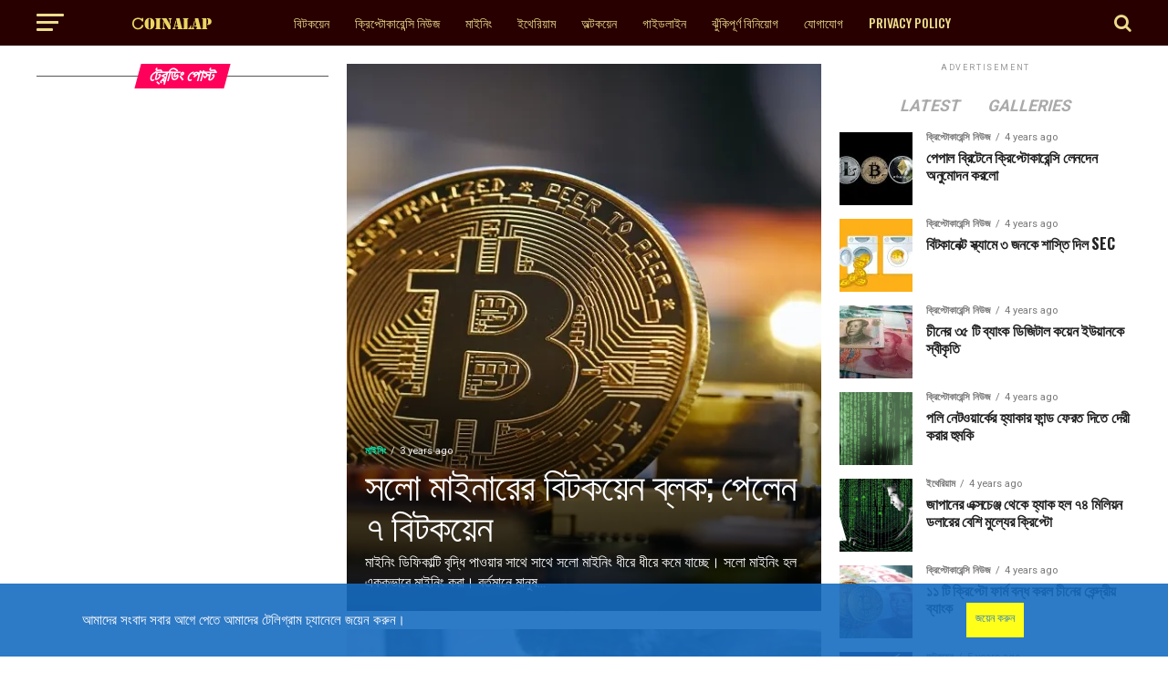

--- FILE ---
content_type: text/html; charset=UTF-8
request_url: https://www.coinalap.com/page/41/
body_size: 46562
content:
<!DOCTYPE html>
<html lang="en-GB">
<head><meta charset="UTF-8" ><script>if(navigator.userAgent.match(/MSIE|Internet Explorer/i)||navigator.userAgent.match(/Trident\/7\..*?rv:11/i)){var href=document.location.href;if(!href.match(/[?&]nowprocket/)){if(href.indexOf("?")==-1){if(href.indexOf("#")==-1){document.location.href=href+"?nowprocket=1"}else{document.location.href=href.replace("#","?nowprocket=1#")}}else{if(href.indexOf("#")==-1){document.location.href=href+"&nowprocket=1"}else{document.location.href=href.replace("#","&nowprocket=1#")}}}}</script><script>class RocketLazyLoadScripts{constructor(){this.triggerEvents=["keydown","mousedown","mousemove","touchmove","touchstart","touchend","wheel"],this.userEventHandler=this._triggerListener.bind(this),this.touchStartHandler=this._onTouchStart.bind(this),this.touchMoveHandler=this._onTouchMove.bind(this),this.touchEndHandler=this._onTouchEnd.bind(this),this.clickHandler=this._onClick.bind(this),this.interceptedClicks=[],window.addEventListener("pageshow",t=>{this.persisted=t.persisted}),window.addEventListener("DOMContentLoaded",()=>{this._preconnect3rdParties()}),this.delayedScripts={normal:[],async:[],defer:[]},this.trash=[],this.allJQueries=[]}_addUserInteractionListener(t){if(document.hidden){t._triggerListener();return}this.triggerEvents.forEach(e=>window.addEventListener(e,t.userEventHandler,{passive:!0})),window.addEventListener("touchstart",t.touchStartHandler,{passive:!0}),window.addEventListener("mousedown",t.touchStartHandler),document.addEventListener("visibilitychange",t.userEventHandler)}_removeUserInteractionListener(){this.triggerEvents.forEach(t=>window.removeEventListener(t,this.userEventHandler,{passive:!0})),document.removeEventListener("visibilitychange",this.userEventHandler)}_onTouchStart(t){"HTML"!==t.target.tagName&&(window.addEventListener("touchend",this.touchEndHandler),window.addEventListener("mouseup",this.touchEndHandler),window.addEventListener("touchmove",this.touchMoveHandler,{passive:!0}),window.addEventListener("mousemove",this.touchMoveHandler),t.target.addEventListener("click",this.clickHandler),this._renameDOMAttribute(t.target,"onclick","rocket-onclick"),this._pendingClickStarted())}_onTouchMove(t){window.removeEventListener("touchend",this.touchEndHandler),window.removeEventListener("mouseup",this.touchEndHandler),window.removeEventListener("touchmove",this.touchMoveHandler,{passive:!0}),window.removeEventListener("mousemove",this.touchMoveHandler),t.target.removeEventListener("click",this.clickHandler),this._renameDOMAttribute(t.target,"rocket-onclick","onclick"),this._pendingClickFinished()}_onTouchEnd(t){window.removeEventListener("touchend",this.touchEndHandler),window.removeEventListener("mouseup",this.touchEndHandler),window.removeEventListener("touchmove",this.touchMoveHandler,{passive:!0}),window.removeEventListener("mousemove",this.touchMoveHandler)}_onClick(t){t.target.removeEventListener("click",this.clickHandler),this._renameDOMAttribute(t.target,"rocket-onclick","onclick"),this.interceptedClicks.push(t),t.preventDefault(),t.stopPropagation(),t.stopImmediatePropagation(),this._pendingClickFinished()}_replayClicks(){window.removeEventListener("touchstart",this.touchStartHandler,{passive:!0}),window.removeEventListener("mousedown",this.touchStartHandler),this.interceptedClicks.forEach(t=>{t.target.dispatchEvent(new MouseEvent("click",{view:t.view,bubbles:!0,cancelable:!0}))})}_waitForPendingClicks(){return new Promise(t=>{this._isClickPending?this._pendingClickFinished=t:t()})}_pendingClickStarted(){this._isClickPending=!0}_pendingClickFinished(){this._isClickPending=!1}_renameDOMAttribute(t,e,r){t.hasAttribute&&t.hasAttribute(e)&&(event.target.setAttribute(r,event.target.getAttribute(e)),event.target.removeAttribute(e))}_triggerListener(){this._removeUserInteractionListener(this),"loading"===document.readyState?document.addEventListener("DOMContentLoaded",this._loadEverythingNow.bind(this)):this._loadEverythingNow()}_preconnect3rdParties(){let t=[];document.querySelectorAll("script[type=rocketlazyloadscript]").forEach(e=>{if(e.hasAttribute("src")){let r=new URL(e.src).origin;r!==location.origin&&t.push({src:r,crossOrigin:e.crossOrigin||"module"===e.getAttribute("data-rocket-type")})}}),t=[...new Map(t.map(t=>[JSON.stringify(t),t])).values()],this._batchInjectResourceHints(t,"preconnect")}async _loadEverythingNow(){this.lastBreath=Date.now(),this._delayEventListeners(this),this._delayJQueryReady(this),this._handleDocumentWrite(),this._registerAllDelayedScripts(),this._preloadAllScripts(),await this._loadScriptsFromList(this.delayedScripts.normal),await this._loadScriptsFromList(this.delayedScripts.defer),await this._loadScriptsFromList(this.delayedScripts.async);try{await this._triggerDOMContentLoaded(),await this._triggerWindowLoad()}catch(t){console.error(t)}window.dispatchEvent(new Event("rocket-allScriptsLoaded")),this._waitForPendingClicks().then(()=>{this._replayClicks()}),this._emptyTrash()}_registerAllDelayedScripts(){document.querySelectorAll("script[type=rocketlazyloadscript]").forEach(t=>{t.hasAttribute("data-rocket-src")?t.hasAttribute("async")&&!1!==t.async?this.delayedScripts.async.push(t):t.hasAttribute("defer")&&!1!==t.defer||"module"===t.getAttribute("data-rocket-type")?this.delayedScripts.defer.push(t):this.delayedScripts.normal.push(t):this.delayedScripts.normal.push(t)})}async _transformScript(t){return new Promise((await this._littleBreath(),navigator.userAgent.indexOf("Firefox/")>0||""===navigator.vendor)?e=>{let r=document.createElement("script");[...t.attributes].forEach(t=>{let e=t.nodeName;"type"!==e&&("data-rocket-type"===e&&(e="type"),"data-rocket-src"===e&&(e="src"),r.setAttribute(e,t.nodeValue))}),t.text&&(r.text=t.text),r.hasAttribute("src")?(r.addEventListener("load",e),r.addEventListener("error",e)):(r.text=t.text,e());try{t.parentNode.replaceChild(r,t)}catch(i){e()}}:async e=>{function r(){t.setAttribute("data-rocket-status","failed"),e()}try{let i=t.getAttribute("data-rocket-type"),n=t.getAttribute("data-rocket-src");t.text,i?(t.type=i,t.removeAttribute("data-rocket-type")):t.removeAttribute("type"),t.addEventListener("load",function r(){t.setAttribute("data-rocket-status","executed"),e()}),t.addEventListener("error",r),n?(t.removeAttribute("data-rocket-src"),t.src=n):t.src="data:text/javascript;base64,"+window.btoa(unescape(encodeURIComponent(t.text)))}catch(s){r()}})}async _loadScriptsFromList(t){let e=t.shift();return e&&e.isConnected?(await this._transformScript(e),this._loadScriptsFromList(t)):Promise.resolve()}_preloadAllScripts(){this._batchInjectResourceHints([...this.delayedScripts.normal,...this.delayedScripts.defer,...this.delayedScripts.async],"preload")}_batchInjectResourceHints(t,e){var r=document.createDocumentFragment();t.forEach(t=>{let i=t.getAttribute&&t.getAttribute("data-rocket-src")||t.src;if(i){let n=document.createElement("link");n.href=i,n.rel=e,"preconnect"!==e&&(n.as="script"),t.getAttribute&&"module"===t.getAttribute("data-rocket-type")&&(n.crossOrigin=!0),t.crossOrigin&&(n.crossOrigin=t.crossOrigin),t.integrity&&(n.integrity=t.integrity),r.appendChild(n),this.trash.push(n)}}),document.head.appendChild(r)}_delayEventListeners(t){let e={};function r(t,r){!function t(r){!e[r]&&(e[r]={originalFunctions:{add:r.addEventListener,remove:r.removeEventListener},eventsToRewrite:[]},r.addEventListener=function(){arguments[0]=i(arguments[0]),e[r].originalFunctions.add.apply(r,arguments)},r.removeEventListener=function(){arguments[0]=i(arguments[0]),e[r].originalFunctions.remove.apply(r,arguments)});function i(t){return e[r].eventsToRewrite.indexOf(t)>=0?"rocket-"+t:t}}(t),e[t].eventsToRewrite.push(r)}function i(t,e){let r=t[e];Object.defineProperty(t,e,{get:()=>r||function(){},set(i){t["rocket"+e]=r=i}})}r(document,"DOMContentLoaded"),r(window,"DOMContentLoaded"),r(window,"load"),r(window,"pageshow"),r(document,"readystatechange"),i(document,"onreadystatechange"),i(window,"onload"),i(window,"onpageshow")}_delayJQueryReady(t){let e;function r(r){if(r&&r.fn&&!t.allJQueries.includes(r)){r.fn.ready=r.fn.init.prototype.ready=function(e){return t.domReadyFired?e.bind(document)(r):document.addEventListener("rocket-DOMContentLoaded",()=>e.bind(document)(r)),r([])};let i=r.fn.on;r.fn.on=r.fn.init.prototype.on=function(){if(this[0]===window){function t(t){return t.split(" ").map(t=>"load"===t||0===t.indexOf("load.")?"rocket-jquery-load":t).join(" ")}"string"==typeof arguments[0]||arguments[0]instanceof String?arguments[0]=t(arguments[0]):"object"==typeof arguments[0]&&Object.keys(arguments[0]).forEach(e=>{delete Object.assign(arguments[0],{[t(e)]:arguments[0][e]})[e]})}return i.apply(this,arguments),this},t.allJQueries.push(r)}e=r}r(window.jQuery),Object.defineProperty(window,"jQuery",{get:()=>e,set(t){r(t)}})}async _triggerDOMContentLoaded(){this.domReadyFired=!0,await this._littleBreath(),document.dispatchEvent(new Event("rocket-DOMContentLoaded")),await this._littleBreath(),window.dispatchEvent(new Event("rocket-DOMContentLoaded")),await this._littleBreath(),document.dispatchEvent(new Event("rocket-readystatechange")),await this._littleBreath(),document.rocketonreadystatechange&&document.rocketonreadystatechange()}async _triggerWindowLoad(){await this._littleBreath(),window.dispatchEvent(new Event("rocket-load")),await this._littleBreath(),window.rocketonload&&window.rocketonload(),await this._littleBreath(),this.allJQueries.forEach(t=>t(window).trigger("rocket-jquery-load")),await this._littleBreath();let t=new Event("rocket-pageshow");t.persisted=this.persisted,window.dispatchEvent(t),await this._littleBreath(),window.rocketonpageshow&&window.rocketonpageshow({persisted:this.persisted})}_handleDocumentWrite(){let t=new Map;document.write=document.writeln=function(e){let r=document.currentScript;r||console.error("WPRocket unable to document.write this: "+e);let i=document.createRange(),n=r.parentElement,s=t.get(r);void 0===s&&(s=r.nextSibling,t.set(r,s));let a=document.createDocumentFragment();i.setStart(a,0),a.appendChild(i.createContextualFragment(e)),n.insertBefore(a,s)}}async _littleBreath(){Date.now()-this.lastBreath>45&&(await this._requestAnimFrame(),this.lastBreath=Date.now())}async _requestAnimFrame(){return document.hidden?new Promise(t=>setTimeout(t)):new Promise(t=>requestAnimationFrame(t))}_emptyTrash(){this.trash.forEach(t=>t.remove())}static run(){let t=new RocketLazyLoadScripts;t._addUserInteractionListener(t)}}RocketLazyLoadScripts.run();</script>

<meta name="viewport" id="viewport" content="width=device-width, initial-scale=1.0, maximum-scale=1.0, minimum-scale=1.0, user-scalable=no" />
<link rel="pingback" href="https://www.coinalap.com/xmlrpc.php" />
<meta property="og:description" content="" />
<meta name='robots' content='index, follow, max-image-preview:large, max-snippet:-1, max-video-preview:-1' />

	<!-- This site is optimized with the Yoast SEO plugin v23.4 - https://yoast.com/wordpress/plugins/seo/ -->
	<title>কয়েনআলাপ | ক্রিপ্টোকারেন্সি নিউজ</title><link rel="preload" as="style" href="https://fonts.googleapis.com/css?family=Roboto%3A300%2C400%2C700%2C900%7COswald%3A400%2C700%7CAdvent%20Pro%3A700%7COpen%20Sans%3A700%7CAnton%3A400Oswald%3A100%2C200%2C300%2C400%2C500%2C600%2C700%2C800%2C900%7COswald%3A100%2C200%2C300%2C400%2C500%2C600%2C700%2C800%2C900%7CRoboto%3A100%2C200%2C300%2C400%2C500%2C600%2C700%2C800%2C900%7CRoboto%3A100%2C200%2C300%2C400%2C500%2C600%2C700%2C800%2C900%7CNoto%20Sans%3A100%2C200%2C300%2C400%2C500%2C600%2C700%2C800%2C900%7COswald%3A100%2C200%2C300%2C400%2C500%2C600%2C700%2C800%2C900%26amp%3Bsubset%3Dlatin%2Clatin-ext%2Ccyrillic%2Ccyrillic-ext%2Cgreek-ext%2Cgreek%2Cvietnamese&#038;display=swap" /><link rel="stylesheet" href="https://fonts.googleapis.com/css?family=Roboto%3A300%2C400%2C700%2C900%7COswald%3A400%2C700%7CAdvent%20Pro%3A700%7COpen%20Sans%3A700%7CAnton%3A400Oswald%3A100%2C200%2C300%2C400%2C500%2C600%2C700%2C800%2C900%7COswald%3A100%2C200%2C300%2C400%2C500%2C600%2C700%2C800%2C900%7CRoboto%3A100%2C200%2C300%2C400%2C500%2C600%2C700%2C800%2C900%7CRoboto%3A100%2C200%2C300%2C400%2C500%2C600%2C700%2C800%2C900%7CNoto%20Sans%3A100%2C200%2C300%2C400%2C500%2C600%2C700%2C800%2C900%7COswald%3A100%2C200%2C300%2C400%2C500%2C600%2C700%2C800%2C900%26amp%3Bsubset%3Dlatin%2Clatin-ext%2Ccyrillic%2Ccyrillic-ext%2Cgreek-ext%2Cgreek%2Cvietnamese&#038;display=swap" media="print" onload="this.media='all'" /><noscript><link rel="stylesheet" href="https://fonts.googleapis.com/css?family=Roboto%3A300%2C400%2C700%2C900%7COswald%3A400%2C700%7CAdvent%20Pro%3A700%7COpen%20Sans%3A700%7CAnton%3A400Oswald%3A100%2C200%2C300%2C400%2C500%2C600%2C700%2C800%2C900%7COswald%3A100%2C200%2C300%2C400%2C500%2C600%2C700%2C800%2C900%7CRoboto%3A100%2C200%2C300%2C400%2C500%2C600%2C700%2C800%2C900%7CRoboto%3A100%2C200%2C300%2C400%2C500%2C600%2C700%2C800%2C900%7CNoto%20Sans%3A100%2C200%2C300%2C400%2C500%2C600%2C700%2C800%2C900%7COswald%3A100%2C200%2C300%2C400%2C500%2C600%2C700%2C800%2C900%26amp%3Bsubset%3Dlatin%2Clatin-ext%2Ccyrillic%2Ccyrillic-ext%2Cgreek-ext%2Cgreek%2Cvietnamese&#038;display=swap" /></noscript>
	<link rel="canonical" href="https://www.coinalap.com/" />
	<meta property="og:locale" content="en_GB" />
	<meta property="og:type" content="website" />
	<meta property="og:title" content="কয়েনআলাপ | ক্রিপ্টোকারেন্সি নিউজ" />
	<meta property="og:url" content="https://www.coinalap.com/" />
	<meta property="og:site_name" content="ক্রিপ্টোকারেন্সি নিউজ" />
	<meta property="article:publisher" content="https://www.facebook.com/coinalap/" />
	<meta property="article:modified_time" content="2023-03-11T01:54:56+00:00" />
	<meta property="og:image" content="https://i0.wp.com/www.coinalap.com/wp-content/uploads/2023/04/coin-alap-logo-final.png?fit=2560%2C1811&ssl=1" />
	<meta property="og:image:width" content="2560" />
	<meta property="og:image:height" content="1811" />
	<meta property="og:image:type" content="image/png" />
	<meta name="twitter:card" content="summary_large_image" />
	<meta name="twitter:site" content="@coinalap" />
	<script type="application/ld+json" class="yoast-schema-graph">{"@context":"https://schema.org","@graph":[{"@type":"WebPage","@id":"https://www.coinalap.com/","url":"https://www.coinalap.com/","name":"কয়েনআলাপ | ক্রিপ্টোকারেন্সি নিউজ","isPartOf":{"@id":"https://www.coinalap.com/#website"},"about":{"@id":"https://www.coinalap.com/#organization"},"datePublished":"2022-06-19T17:19:00+00:00","dateModified":"2023-03-11T01:54:56+00:00","breadcrumb":{"@id":"https://www.coinalap.com/#breadcrumb"},"inLanguage":"en-GB","potentialAction":[{"@type":"ReadAction","target":["https://www.coinalap.com/"]}]},{"@type":"BreadcrumbList","@id":"https://www.coinalap.com/#breadcrumb","itemListElement":[{"@type":"ListItem","position":1,"name":"Home"}]},{"@type":"WebSite","@id":"https://www.coinalap.com/#website","url":"https://www.coinalap.com/","name":"ক্রিপ্টোকারেন্সি নিউজ","description":"","publisher":{"@id":"https://www.coinalap.com/#organization"},"potentialAction":[{"@type":"SearchAction","target":{"@type":"EntryPoint","urlTemplate":"https://www.coinalap.com/?s={search_term_string}"},"query-input":{"@type":"PropertyValueSpecification","valueRequired":true,"valueName":"search_term_string"}}],"inLanguage":"en-GB"},{"@type":"Organization","@id":"https://www.coinalap.com/#organization","name":"Coinalap Media","url":"https://www.coinalap.com/","logo":{"@type":"ImageObject","inLanguage":"en-GB","@id":"https://www.coinalap.com/#/schema/logo/image/","url":"https://i0.wp.com/www.coinalap.com/wp-content/uploads/2022/04/cropped-png_20220407_164429_0000-1.png?fit=512%2C512&ssl=1","contentUrl":"https://i0.wp.com/www.coinalap.com/wp-content/uploads/2022/04/cropped-png_20220407_164429_0000-1.png?fit=512%2C512&ssl=1","width":512,"height":512,"caption":"Coinalap Media"},"image":{"@id":"https://www.coinalap.com/#/schema/logo/image/"},"sameAs":["https://www.facebook.com/coinalap/","https://x.com/coinalap","https://twitter.com/coinalap","https://t.me/coinalapnews"]}]}</script>
	<!-- / Yoast SEO plugin. -->


<link rel='dns-prefetch' href='//www.googletagmanager.com' />
<link rel='dns-prefetch' href='//stats.wp.com' />
<link rel='dns-prefetch' href='//ajax.googleapis.com' />
<link rel='dns-prefetch' href='//fonts.googleapis.com' />
<link rel='dns-prefetch' href='//i0.wp.com' />
<link rel='dns-prefetch' href='//c0.wp.com' />
<link rel='dns-prefetch' href='//pagead2.googlesyndication.com' />
<link rel='dns-prefetch' href='//fundingchoicesmessages.google.com' />
<link href='https://fonts.gstatic.com' crossorigin rel='preconnect' />
<link rel="alternate" type="application/rss+xml" title="ক্রিপ্টোকারেন্সি নিউজ &raquo; Feed" href="https://www.coinalap.com/feed/" />
<link rel="alternate" type="application/rss+xml" title="ক্রিপ্টোকারেন্সি নিউজ &raquo; Comments Feed" href="https://www.coinalap.com/comments/feed/" />
		<!-- This site uses the Google Analytics by MonsterInsights plugin v9.0.1 - Using Analytics tracking - https://www.monsterinsights.com/ -->
							<script type="rocketlazyloadscript" data-rocket-src="//www.googletagmanager.com/gtag/js?id=G-NJGGD6F38Y"  data-cfasync="false" data-wpfc-render="false" data-rocket-type="text/javascript" async></script>
			<script type="rocketlazyloadscript" data-cfasync="false" data-wpfc-render="false" data-rocket-type="text/javascript">
				var mi_version = '9.0.1';
				var mi_track_user = true;
				var mi_no_track_reason = '';
								var MonsterInsightsDefaultLocations = {"page_location":"https:\/\/www.coinalap.com\/page\/41\/"};
				if ( typeof MonsterInsightsPrivacyGuardFilter === 'function' ) {
					var MonsterInsightsLocations = (typeof MonsterInsightsExcludeQuery === 'object') ? MonsterInsightsPrivacyGuardFilter( MonsterInsightsExcludeQuery ) : MonsterInsightsPrivacyGuardFilter( MonsterInsightsDefaultLocations );
				} else {
					var MonsterInsightsLocations = (typeof MonsterInsightsExcludeQuery === 'object') ? MonsterInsightsExcludeQuery : MonsterInsightsDefaultLocations;
				}

								var disableStrs = [
										'ga-disable-G-NJGGD6F38Y',
									];

				/* Function to detect opted out users */
				function __gtagTrackerIsOptedOut() {
					for (var index = 0; index < disableStrs.length; index++) {
						if (document.cookie.indexOf(disableStrs[index] + '=true') > -1) {
							return true;
						}
					}

					return false;
				}

				/* Disable tracking if the opt-out cookie exists. */
				if (__gtagTrackerIsOptedOut()) {
					for (var index = 0; index < disableStrs.length; index++) {
						window[disableStrs[index]] = true;
					}
				}

				/* Opt-out function */
				function __gtagTrackerOptout() {
					for (var index = 0; index < disableStrs.length; index++) {
						document.cookie = disableStrs[index] + '=true; expires=Thu, 31 Dec 2099 23:59:59 UTC; path=/';
						window[disableStrs[index]] = true;
					}
				}

				if ('undefined' === typeof gaOptout) {
					function gaOptout() {
						__gtagTrackerOptout();
					}
				}
								window.dataLayer = window.dataLayer || [];

				window.MonsterInsightsDualTracker = {
					helpers: {},
					trackers: {},
				};
				if (mi_track_user) {
					function __gtagDataLayer() {
						dataLayer.push(arguments);
					}

					function __gtagTracker(type, name, parameters) {
						if (!parameters) {
							parameters = {};
						}

						if (parameters.send_to) {
							__gtagDataLayer.apply(null, arguments);
							return;
						}

						if (type === 'event') {
														parameters.send_to = monsterinsights_frontend.v4_id;
							var hookName = name;
							if (typeof parameters['event_category'] !== 'undefined') {
								hookName = parameters['event_category'] + ':' + name;
							}

							if (typeof MonsterInsightsDualTracker.trackers[hookName] !== 'undefined') {
								MonsterInsightsDualTracker.trackers[hookName](parameters);
							} else {
								__gtagDataLayer('event', name, parameters);
							}
							
						} else {
							__gtagDataLayer.apply(null, arguments);
						}
					}

					__gtagTracker('js', new Date());
					__gtagTracker('set', {
						'developer_id.dZGIzZG': true,
											});
					if ( MonsterInsightsLocations.page_location ) {
						__gtagTracker('set', MonsterInsightsLocations);
					}
										__gtagTracker('config', 'G-NJGGD6F38Y', {"forceSSL":"true","link_attribution":"true"} );
															window.gtag = __gtagTracker;										(function () {
						/* https://developers.google.com/analytics/devguides/collection/analyticsjs/ */
						/* ga and __gaTracker compatibility shim. */
						var noopfn = function () {
							return null;
						};
						var newtracker = function () {
							return new Tracker();
						};
						var Tracker = function () {
							return null;
						};
						var p = Tracker.prototype;
						p.get = noopfn;
						p.set = noopfn;
						p.send = function () {
							var args = Array.prototype.slice.call(arguments);
							args.unshift('send');
							__gaTracker.apply(null, args);
						};
						var __gaTracker = function () {
							var len = arguments.length;
							if (len === 0) {
								return;
							}
							var f = arguments[len - 1];
							if (typeof f !== 'object' || f === null || typeof f.hitCallback !== 'function') {
								if ('send' === arguments[0]) {
									var hitConverted, hitObject = false, action;
									if ('event' === arguments[1]) {
										if ('undefined' !== typeof arguments[3]) {
											hitObject = {
												'eventAction': arguments[3],
												'eventCategory': arguments[2],
												'eventLabel': arguments[4],
												'value': arguments[5] ? arguments[5] : 1,
											}
										}
									}
									if ('pageview' === arguments[1]) {
										if ('undefined' !== typeof arguments[2]) {
											hitObject = {
												'eventAction': 'page_view',
												'page_path': arguments[2],
											}
										}
									}
									if (typeof arguments[2] === 'object') {
										hitObject = arguments[2];
									}
									if (typeof arguments[5] === 'object') {
										Object.assign(hitObject, arguments[5]);
									}
									if ('undefined' !== typeof arguments[1].hitType) {
										hitObject = arguments[1];
										if ('pageview' === hitObject.hitType) {
											hitObject.eventAction = 'page_view';
										}
									}
									if (hitObject) {
										action = 'timing' === arguments[1].hitType ? 'timing_complete' : hitObject.eventAction;
										hitConverted = mapArgs(hitObject);
										__gtagTracker('event', action, hitConverted);
									}
								}
								return;
							}

							function mapArgs(args) {
								var arg, hit = {};
								var gaMap = {
									'eventCategory': 'event_category',
									'eventAction': 'event_action',
									'eventLabel': 'event_label',
									'eventValue': 'event_value',
									'nonInteraction': 'non_interaction',
									'timingCategory': 'event_category',
									'timingVar': 'name',
									'timingValue': 'value',
									'timingLabel': 'event_label',
									'page': 'page_path',
									'location': 'page_location',
									'title': 'page_title',
									'referrer' : 'page_referrer',
								};
								for (arg in args) {
																		if (!(!args.hasOwnProperty(arg) || !gaMap.hasOwnProperty(arg))) {
										hit[gaMap[arg]] = args[arg];
									} else {
										hit[arg] = args[arg];
									}
								}
								return hit;
							}

							try {
								f.hitCallback();
							} catch (ex) {
							}
						};
						__gaTracker.create = newtracker;
						__gaTracker.getByName = newtracker;
						__gaTracker.getAll = function () {
							return [];
						};
						__gaTracker.remove = noopfn;
						__gaTracker.loaded = true;
						window['__gaTracker'] = __gaTracker;
					})();
									} else {
										console.log("");
					(function () {
						function __gtagTracker() {
							return null;
						}

						window['__gtagTracker'] = __gtagTracker;
						window['gtag'] = __gtagTracker;
					})();
									}
			</script>
				<!-- / Google Analytics by MonsterInsights -->
		<link data-minify="1" rel='stylesheet' id='truepush-admin-menu-styles-css' href='https://www.coinalap.com/wp-content/cache/min/1/wp-content/plugins/truepush-free-web-push-notifications/views/css/truepush-menu-styles.css?ver=1692235073' type='text/css' media='all' />
<style id='wp-emoji-styles-inline-css' type='text/css'>

	img.wp-smiley, img.emoji {
		display: inline !important;
		border: none !important;
		box-shadow: none !important;
		height: 1em !important;
		width: 1em !important;
		margin: 0 0.07em !important;
		vertical-align: -0.1em !important;
		background: none !important;
		padding: 0 !important;
	}
</style>
<link data-minify="1" rel='stylesheet' id='wp-block-library-css' href='https://www.coinalap.com/wp-content/cache/min/1/c/6.6.2/wp-includes/css/dist/block-library/style.min.css?ver=1726306569' type='text/css' media='all' />
<style id='wp-block-library-inline-css' type='text/css'>
.has-text-align-justify{text-align:justify;}
</style>
<style id='ce4wp-subscribe-style-inline-css' type='text/css'>
.wp-block-ce4wp-subscribe{max-width:840px;margin:0 auto}.wp-block-ce4wp-subscribe .title{margin-bottom:0}.wp-block-ce4wp-subscribe .subTitle{margin-top:0;font-size:0.8em}.wp-block-ce4wp-subscribe .disclaimer{margin-top:5px;font-size:0.8em}.wp-block-ce4wp-subscribe .disclaimer .disclaimer-label{margin-left:10px}.wp-block-ce4wp-subscribe .inputBlock{width:100%;margin-bottom:10px}.wp-block-ce4wp-subscribe .inputBlock input{width:100%}.wp-block-ce4wp-subscribe .inputBlock label{display:inline-block}.wp-block-ce4wp-subscribe .submit-button{margin-top:25px;display:block}.wp-block-ce4wp-subscribe .required-text{display:inline-block;margin:0;padding:0;margin-left:0.3em}.wp-block-ce4wp-subscribe .onSubmission{height:0;max-width:840px;margin:0 auto}.wp-block-ce4wp-subscribe .firstNameSummary .lastNameSummary{text-transform:capitalize}.wp-block-ce4wp-subscribe .ce4wp-inline-notification{display:flex;flex-direction:row;align-items:center;padding:13px 10px;width:100%;height:40px;border-style:solid;border-color:orange;border-width:1px;border-left-width:4px;border-radius:3px;background:rgba(255,133,15,0.1);flex:none;order:0;flex-grow:1;margin:0px 0px}.wp-block-ce4wp-subscribe .ce4wp-inline-warning-text{font-style:normal;font-weight:normal;font-size:16px;line-height:20px;display:flex;align-items:center;color:#571600;margin-left:9px}.wp-block-ce4wp-subscribe .ce4wp-inline-warning-icon{color:orange}.wp-block-ce4wp-subscribe .ce4wp-inline-warning-arrow{color:#571600;margin-left:auto}.wp-block-ce4wp-subscribe .ce4wp-banner-clickable{cursor:pointer}.ce4wp-link{cursor:pointer}

.no-flex{display:block}.sub-header{margin-bottom:1em}


</style>
<link data-minify="1" rel='stylesheet' id='mediaelement-css' href='https://www.coinalap.com/wp-content/cache/min/1/c/6.6.2/wp-includes/js/mediaelement/mediaelementplayer-legacy.min.css?ver=1726306569' type='text/css' media='all' />
<link data-minify="1" rel='stylesheet' id='wp-mediaelement-css' href='https://www.coinalap.com/wp-content/cache/min/1/c/6.6.2/wp-includes/js/mediaelement/wp-mediaelement.min.css?ver=1726306570' type='text/css' media='all' />
<style id='jetpack-sharing-buttons-style-inline-css' type='text/css'>
.jetpack-sharing-buttons__services-list{display:flex;flex-direction:row;flex-wrap:wrap;gap:0;list-style-type:none;margin:5px;padding:0}.jetpack-sharing-buttons__services-list.has-small-icon-size{font-size:12px}.jetpack-sharing-buttons__services-list.has-normal-icon-size{font-size:16px}.jetpack-sharing-buttons__services-list.has-large-icon-size{font-size:24px}.jetpack-sharing-buttons__services-list.has-huge-icon-size{font-size:36px}@media print{.jetpack-sharing-buttons__services-list{display:none!important}}.editor-styles-wrapper .wp-block-jetpack-sharing-buttons{gap:0;padding-inline-start:0}ul.jetpack-sharing-buttons__services-list.has-background{padding:1.25em 2.375em}
</style>
<style id='classic-theme-styles-inline-css' type='text/css'>
/*! This file is auto-generated */
.wp-block-button__link{color:#fff;background-color:#32373c;border-radius:9999px;box-shadow:none;text-decoration:none;padding:calc(.667em + 2px) calc(1.333em + 2px);font-size:1.125em}.wp-block-file__button{background:#32373c;color:#fff;text-decoration:none}
</style>
<style id='global-styles-inline-css' type='text/css'>
:root{--wp--preset--aspect-ratio--square: 1;--wp--preset--aspect-ratio--4-3: 4/3;--wp--preset--aspect-ratio--3-4: 3/4;--wp--preset--aspect-ratio--3-2: 3/2;--wp--preset--aspect-ratio--2-3: 2/3;--wp--preset--aspect-ratio--16-9: 16/9;--wp--preset--aspect-ratio--9-16: 9/16;--wp--preset--color--black: #000000;--wp--preset--color--cyan-bluish-gray: #abb8c3;--wp--preset--color--white: #ffffff;--wp--preset--color--pale-pink: #f78da7;--wp--preset--color--vivid-red: #cf2e2e;--wp--preset--color--luminous-vivid-orange: #ff6900;--wp--preset--color--luminous-vivid-amber: #fcb900;--wp--preset--color--light-green-cyan: #7bdcb5;--wp--preset--color--vivid-green-cyan: #00d084;--wp--preset--color--pale-cyan-blue: #8ed1fc;--wp--preset--color--vivid-cyan-blue: #0693e3;--wp--preset--color--vivid-purple: #9b51e0;--wp--preset--color--: #444;--wp--preset--gradient--vivid-cyan-blue-to-vivid-purple: linear-gradient(135deg,rgba(6,147,227,1) 0%,rgb(155,81,224) 100%);--wp--preset--gradient--light-green-cyan-to-vivid-green-cyan: linear-gradient(135deg,rgb(122,220,180) 0%,rgb(0,208,130) 100%);--wp--preset--gradient--luminous-vivid-amber-to-luminous-vivid-orange: linear-gradient(135deg,rgba(252,185,0,1) 0%,rgba(255,105,0,1) 100%);--wp--preset--gradient--luminous-vivid-orange-to-vivid-red: linear-gradient(135deg,rgba(255,105,0,1) 0%,rgb(207,46,46) 100%);--wp--preset--gradient--very-light-gray-to-cyan-bluish-gray: linear-gradient(135deg,rgb(238,238,238) 0%,rgb(169,184,195) 100%);--wp--preset--gradient--cool-to-warm-spectrum: linear-gradient(135deg,rgb(74,234,220) 0%,rgb(151,120,209) 20%,rgb(207,42,186) 40%,rgb(238,44,130) 60%,rgb(251,105,98) 80%,rgb(254,248,76) 100%);--wp--preset--gradient--blush-light-purple: linear-gradient(135deg,rgb(255,206,236) 0%,rgb(152,150,240) 100%);--wp--preset--gradient--blush-bordeaux: linear-gradient(135deg,rgb(254,205,165) 0%,rgb(254,45,45) 50%,rgb(107,0,62) 100%);--wp--preset--gradient--luminous-dusk: linear-gradient(135deg,rgb(255,203,112) 0%,rgb(199,81,192) 50%,rgb(65,88,208) 100%);--wp--preset--gradient--pale-ocean: linear-gradient(135deg,rgb(255,245,203) 0%,rgb(182,227,212) 50%,rgb(51,167,181) 100%);--wp--preset--gradient--electric-grass: linear-gradient(135deg,rgb(202,248,128) 0%,rgb(113,206,126) 100%);--wp--preset--gradient--midnight: linear-gradient(135deg,rgb(2,3,129) 0%,rgb(40,116,252) 100%);--wp--preset--font-size--small: 13px;--wp--preset--font-size--medium: 20px;--wp--preset--font-size--large: 36px;--wp--preset--font-size--x-large: 42px;--wp--preset--spacing--20: 0.44rem;--wp--preset--spacing--30: 0.67rem;--wp--preset--spacing--40: 1rem;--wp--preset--spacing--50: 1.5rem;--wp--preset--spacing--60: 2.25rem;--wp--preset--spacing--70: 3.38rem;--wp--preset--spacing--80: 5.06rem;--wp--preset--shadow--natural: 6px 6px 9px rgba(0, 0, 0, 0.2);--wp--preset--shadow--deep: 12px 12px 50px rgba(0, 0, 0, 0.4);--wp--preset--shadow--sharp: 6px 6px 0px rgba(0, 0, 0, 0.2);--wp--preset--shadow--outlined: 6px 6px 0px -3px rgba(255, 255, 255, 1), 6px 6px rgba(0, 0, 0, 1);--wp--preset--shadow--crisp: 6px 6px 0px rgba(0, 0, 0, 1);}:where(.is-layout-flex){gap: 0.5em;}:where(.is-layout-grid){gap: 0.5em;}body .is-layout-flex{display: flex;}.is-layout-flex{flex-wrap: wrap;align-items: center;}.is-layout-flex > :is(*, div){margin: 0;}body .is-layout-grid{display: grid;}.is-layout-grid > :is(*, div){margin: 0;}:where(.wp-block-columns.is-layout-flex){gap: 2em;}:where(.wp-block-columns.is-layout-grid){gap: 2em;}:where(.wp-block-post-template.is-layout-flex){gap: 1.25em;}:where(.wp-block-post-template.is-layout-grid){gap: 1.25em;}.has-black-color{color: var(--wp--preset--color--black) !important;}.has-cyan-bluish-gray-color{color: var(--wp--preset--color--cyan-bluish-gray) !important;}.has-white-color{color: var(--wp--preset--color--white) !important;}.has-pale-pink-color{color: var(--wp--preset--color--pale-pink) !important;}.has-vivid-red-color{color: var(--wp--preset--color--vivid-red) !important;}.has-luminous-vivid-orange-color{color: var(--wp--preset--color--luminous-vivid-orange) !important;}.has-luminous-vivid-amber-color{color: var(--wp--preset--color--luminous-vivid-amber) !important;}.has-light-green-cyan-color{color: var(--wp--preset--color--light-green-cyan) !important;}.has-vivid-green-cyan-color{color: var(--wp--preset--color--vivid-green-cyan) !important;}.has-pale-cyan-blue-color{color: var(--wp--preset--color--pale-cyan-blue) !important;}.has-vivid-cyan-blue-color{color: var(--wp--preset--color--vivid-cyan-blue) !important;}.has-vivid-purple-color{color: var(--wp--preset--color--vivid-purple) !important;}.has-black-background-color{background-color: var(--wp--preset--color--black) !important;}.has-cyan-bluish-gray-background-color{background-color: var(--wp--preset--color--cyan-bluish-gray) !important;}.has-white-background-color{background-color: var(--wp--preset--color--white) !important;}.has-pale-pink-background-color{background-color: var(--wp--preset--color--pale-pink) !important;}.has-vivid-red-background-color{background-color: var(--wp--preset--color--vivid-red) !important;}.has-luminous-vivid-orange-background-color{background-color: var(--wp--preset--color--luminous-vivid-orange) !important;}.has-luminous-vivid-amber-background-color{background-color: var(--wp--preset--color--luminous-vivid-amber) !important;}.has-light-green-cyan-background-color{background-color: var(--wp--preset--color--light-green-cyan) !important;}.has-vivid-green-cyan-background-color{background-color: var(--wp--preset--color--vivid-green-cyan) !important;}.has-pale-cyan-blue-background-color{background-color: var(--wp--preset--color--pale-cyan-blue) !important;}.has-vivid-cyan-blue-background-color{background-color: var(--wp--preset--color--vivid-cyan-blue) !important;}.has-vivid-purple-background-color{background-color: var(--wp--preset--color--vivid-purple) !important;}.has-black-border-color{border-color: var(--wp--preset--color--black) !important;}.has-cyan-bluish-gray-border-color{border-color: var(--wp--preset--color--cyan-bluish-gray) !important;}.has-white-border-color{border-color: var(--wp--preset--color--white) !important;}.has-pale-pink-border-color{border-color: var(--wp--preset--color--pale-pink) !important;}.has-vivid-red-border-color{border-color: var(--wp--preset--color--vivid-red) !important;}.has-luminous-vivid-orange-border-color{border-color: var(--wp--preset--color--luminous-vivid-orange) !important;}.has-luminous-vivid-amber-border-color{border-color: var(--wp--preset--color--luminous-vivid-amber) !important;}.has-light-green-cyan-border-color{border-color: var(--wp--preset--color--light-green-cyan) !important;}.has-vivid-green-cyan-border-color{border-color: var(--wp--preset--color--vivid-green-cyan) !important;}.has-pale-cyan-blue-border-color{border-color: var(--wp--preset--color--pale-cyan-blue) !important;}.has-vivid-cyan-blue-border-color{border-color: var(--wp--preset--color--vivid-cyan-blue) !important;}.has-vivid-purple-border-color{border-color: var(--wp--preset--color--vivid-purple) !important;}.has-vivid-cyan-blue-to-vivid-purple-gradient-background{background: var(--wp--preset--gradient--vivid-cyan-blue-to-vivid-purple) !important;}.has-light-green-cyan-to-vivid-green-cyan-gradient-background{background: var(--wp--preset--gradient--light-green-cyan-to-vivid-green-cyan) !important;}.has-luminous-vivid-amber-to-luminous-vivid-orange-gradient-background{background: var(--wp--preset--gradient--luminous-vivid-amber-to-luminous-vivid-orange) !important;}.has-luminous-vivid-orange-to-vivid-red-gradient-background{background: var(--wp--preset--gradient--luminous-vivid-orange-to-vivid-red) !important;}.has-very-light-gray-to-cyan-bluish-gray-gradient-background{background: var(--wp--preset--gradient--very-light-gray-to-cyan-bluish-gray) !important;}.has-cool-to-warm-spectrum-gradient-background{background: var(--wp--preset--gradient--cool-to-warm-spectrum) !important;}.has-blush-light-purple-gradient-background{background: var(--wp--preset--gradient--blush-light-purple) !important;}.has-blush-bordeaux-gradient-background{background: var(--wp--preset--gradient--blush-bordeaux) !important;}.has-luminous-dusk-gradient-background{background: var(--wp--preset--gradient--luminous-dusk) !important;}.has-pale-ocean-gradient-background{background: var(--wp--preset--gradient--pale-ocean) !important;}.has-electric-grass-gradient-background{background: var(--wp--preset--gradient--electric-grass) !important;}.has-midnight-gradient-background{background: var(--wp--preset--gradient--midnight) !important;}.has-small-font-size{font-size: var(--wp--preset--font-size--small) !important;}.has-medium-font-size{font-size: var(--wp--preset--font-size--medium) !important;}.has-large-font-size{font-size: var(--wp--preset--font-size--large) !important;}.has-x-large-font-size{font-size: var(--wp--preset--font-size--x-large) !important;}
:where(.wp-block-post-template.is-layout-flex){gap: 1.25em;}:where(.wp-block-post-template.is-layout-grid){gap: 1.25em;}
:where(.wp-block-columns.is-layout-flex){gap: 2em;}:where(.wp-block-columns.is-layout-grid){gap: 2em;}
:root :where(.wp-block-pullquote){font-size: 1.5em;line-height: 1.6;}
</style>
<link data-minify="1" rel='stylesheet' id='hmtb-font-awesome-css' href='https://www.coinalap.com/wp-content/cache/min/1/wp-content/plugins/tiny-bar/assets/css/fontawesome/css/all.min.css?ver=1692235074' type='text/css' media='' />
<link data-minify="1" rel='stylesheet' id='hmtb-countdown-css' href='https://www.coinalap.com/wp-content/cache/min/1/wp-content/plugins/tiny-bar/assets/css/hmtb-countdown.css?ver=1692235074' type='text/css' media='' />
<link data-minify="1" rel='stylesheet' id='hmtb-front-css' href='https://www.coinalap.com/wp-content/cache/min/1/wp-content/plugins/tiny-bar/assets/css/hmtb-front.css?ver=1692235074' type='text/css' media='' />
<link data-minify="1" rel='stylesheet' id='bangla-font-solution-css' href='https://www.coinalap.com/wp-content/cache/min/1/wp-content/plugins/bangla-font-solution/assets/css/style.css?ver=1692235074' type='text/css' media='all' />
<link data-minify="1" rel='stylesheet' id='dashicons-css' href='https://www.coinalap.com/wp-content/cache/min/1/c/6.6.2/wp-includes/css/dashicons.min.css?ver=1726306570' type='text/css' media='all' />
<link rel='stylesheet' id='post-views-counter-frontend-css' href='https://www.coinalap.com/wp-content/plugins/post-views-counter/css/frontend.min.css?ver=1.4.7' type='text/css' media='all' />
<link data-minify="1" rel='stylesheet' id='theiaPostSlider-css' href='https://www.coinalap.com/wp-content/cache/min/1/wp-content/plugins/theia-post-slider/dist/css/font-theme.css?ver=1692235074' type='text/css' media='all' />
<style id='theiaPostSlider-inline-css' type='text/css'>


				.theiaPostSlider_nav.fontTheme ._title,
				.theiaPostSlider_nav.fontTheme ._text {
					line-height: 48px;
				}
	
				.theiaPostSlider_nav.fontTheme ._button,
				.theiaPostSlider_nav.fontTheme ._button svg {
					color: #f08100;
					fill: #f08100;
				}
	
				.theiaPostSlider_nav.fontTheme ._button ._2 span {
					font-size: 48px;
					line-height: 48px;
				}
	
				.theiaPostSlider_nav.fontTheme ._button ._2 svg {
					width: 48px;
				}
	
				.theiaPostSlider_nav.fontTheme ._button:hover,
				.theiaPostSlider_nav.fontTheme ._button:focus,
				.theiaPostSlider_nav.fontTheme ._button:hover svg,
				.theiaPostSlider_nav.fontTheme ._button:focus svg {
					color: #ffa338;
					fill: #ffa338;
				}
	
				.theiaPostSlider_nav.fontTheme ._disabled,				 
                .theiaPostSlider_nav.fontTheme ._disabled svg {
					color: #777777 !important;
					fill: #777777 !important;
				}
			
</style>
<link data-minify="1" rel='stylesheet' id='theiaPostSlider-font-css' href='https://www.coinalap.com/wp-content/cache/min/1/wp-content/plugins/theia-post-slider/assets/fonts/style.css?ver=1692235074' type='text/css' media='all' />
<link data-minify="1" rel='stylesheet' id='ql-jquery-ui-css' href='https://www.coinalap.com/wp-content/cache/min/1/ajax/libs/jqueryui/1.12.1/themes/smoothness/jquery-ui.css?ver=1692235074' type='text/css' media='all' />
<link data-minify="1" rel='stylesheet' id='reviewer-photoswipe-css' href='https://www.coinalap.com/wp-content/cache/min/1/wp-content/plugins/reviewer/public/assets/css/photoswipe.css?ver=1692235074' type='text/css' media='all' />
<link data-minify="1" rel='stylesheet' id='reviewer-public-css' href='https://www.coinalap.com/wp-content/cache/min/1/wp-content/plugins/reviewer/public/assets/css/reviewer-public.css?ver=1692235074' type='text/css' media='all' />
<link data-minify="1" rel='stylesheet' id='mvp-custom-style-css' href='https://www.coinalap.com/wp-content/cache/min/1/wp-content/themes/zox-news/style.css?ver=1692235074' type='text/css' media='all' />
<style id='mvp-custom-style-inline-css' type='text/css'>


#mvp-wallpaper {
	background: url() no-repeat 50% 0;
	}

#mvp-foot-copy a {
	color: #0be6af;
	}

#mvp-content-main p a,
.mvp-post-add-main p a {
	box-shadow: inset 0 -4px 0 #0be6af;
	}

#mvp-content-main p a:hover,
.mvp-post-add-main p a:hover {
	background: #0be6af;
	}

a,
a:visited,
.post-info-name a,
.woocommerce .woocommerce-breadcrumb a {
	color: #ff005b;
	}

#mvp-side-wrap a:hover {
	color: #ff005b;
	}

.mvp-fly-top:hover,
.mvp-vid-box-wrap,
ul.mvp-soc-mob-list li.mvp-soc-mob-com {
	background: #0be6af;
	}

nav.mvp-fly-nav-menu ul li.menu-item-has-children:after,
.mvp-feat1-left-wrap span.mvp-cd-cat,
.mvp-widget-feat1-top-story span.mvp-cd-cat,
.mvp-widget-feat2-left-cont span.mvp-cd-cat,
.mvp-widget-dark-feat span.mvp-cd-cat,
.mvp-widget-dark-sub span.mvp-cd-cat,
.mvp-vid-wide-text span.mvp-cd-cat,
.mvp-feat2-top-text span.mvp-cd-cat,
.mvp-feat3-main-story span.mvp-cd-cat,
.mvp-feat3-sub-text span.mvp-cd-cat,
.mvp-feat4-main-text span.mvp-cd-cat,
.woocommerce-message:before,
.woocommerce-info:before,
.woocommerce-message:before {
	color: #0be6af;
	}

#searchform input,
.mvp-authors-name {
	border-bottom: 1px solid #0be6af;
	}

.mvp-fly-top:hover {
	border-top: 1px solid #0be6af;
	border-left: 1px solid #0be6af;
	border-bottom: 1px solid #0be6af;
	}

.woocommerce .widget_price_filter .ui-slider .ui-slider-handle,
.woocommerce #respond input#submit.alt,
.woocommerce a.button.alt,
.woocommerce button.button.alt,
.woocommerce input.button.alt,
.woocommerce #respond input#submit.alt:hover,
.woocommerce a.button.alt:hover,
.woocommerce button.button.alt:hover,
.woocommerce input.button.alt:hover {
	background-color: #0be6af;
	}

.woocommerce-error,
.woocommerce-info,
.woocommerce-message {
	border-top-color: #0be6af;
	}

ul.mvp-feat1-list-buts li.active span.mvp-feat1-list-but,
span.mvp-widget-home-title,
span.mvp-post-cat,
span.mvp-feat1-pop-head {
	background: #ff005b;
	}

.woocommerce span.onsale {
	background-color: #ff005b;
	}

.mvp-widget-feat2-side-more-but,
.woocommerce .star-rating span:before,
span.mvp-prev-next-label,
.mvp-cat-date-wrap .sticky {
	color: #ff005b !important;
	}

#mvp-main-nav-top,
#mvp-fly-wrap,
.mvp-soc-mob-right,
#mvp-main-nav-small-cont {
	background: #280000;
	}

#mvp-main-nav-small .mvp-fly-but-wrap span,
#mvp-main-nav-small .mvp-search-but-wrap span,
.mvp-nav-top-left .mvp-fly-but-wrap span,
#mvp-fly-wrap .mvp-fly-but-wrap span {
	background: #eddc8b;
	}

.mvp-nav-top-right .mvp-nav-search-but,
span.mvp-fly-soc-head,
.mvp-soc-mob-right i,
#mvp-main-nav-small span.mvp-nav-search-but,
#mvp-main-nav-small .mvp-nav-menu ul li a  {
	color: #eddc8b;
	}

#mvp-main-nav-small .mvp-nav-menu ul li.menu-item-has-children a:after {
	border-color: #eddc8b transparent transparent transparent;
	}

#mvp-nav-top-wrap span.mvp-nav-search-but:hover,
#mvp-main-nav-small span.mvp-nav-search-but:hover {
	color: #ecd662;
	}

#mvp-nav-top-wrap .mvp-fly-but-wrap:hover span,
#mvp-main-nav-small .mvp-fly-but-wrap:hover span,
span.mvp-woo-cart-num:hover {
	background: #ecd662;
	}

#mvp-main-nav-bot-cont {
	background: #ffffff;
	}

#mvp-nav-bot-wrap .mvp-fly-but-wrap span,
#mvp-nav-bot-wrap .mvp-search-but-wrap span {
	background: #000000;
	}

#mvp-nav-bot-wrap span.mvp-nav-search-but,
#mvp-nav-bot-wrap .mvp-nav-menu ul li a {
	color: #000000;
	}

#mvp-nav-bot-wrap .mvp-nav-menu ul li.menu-item-has-children a:after {
	border-color: #000000 transparent transparent transparent;
	}

.mvp-nav-menu ul li:hover a {
	border-bottom: 5px solid #ecd662;
	}

#mvp-nav-bot-wrap .mvp-fly-but-wrap:hover span {
	background: #ecd662;
	}

#mvp-nav-bot-wrap span.mvp-nav-search-but:hover {
	color: #ecd662;
	}

body,
.mvp-feat1-feat-text p,
.mvp-feat2-top-text p,
.mvp-feat3-main-text p,
.mvp-feat3-sub-text p,
#searchform input,
.mvp-author-info-text,
span.mvp-post-excerpt,
.mvp-nav-menu ul li ul.sub-menu li a,
nav.mvp-fly-nav-menu ul li a,
.mvp-ad-label,
span.mvp-feat-caption,
.mvp-post-tags a,
.mvp-post-tags a:visited,
span.mvp-author-box-name a,
#mvp-author-box-text p,
.mvp-post-gallery-text p,
ul.mvp-soc-mob-list li span,
#comments,
h3#reply-title,
h2.comments,
#mvp-foot-copy p,
span.mvp-fly-soc-head,
.mvp-post-tags-header,
span.mvp-prev-next-label,
span.mvp-post-add-link-but,
#mvp-comments-button a,
#mvp-comments-button span.mvp-comment-but-text,
.woocommerce ul.product_list_widget span.product-title,
.woocommerce ul.product_list_widget li a,
.woocommerce #reviews #comments ol.commentlist li .comment-text p.meta,
.woocommerce div.product p.price,
.woocommerce div.product p.price ins,
.woocommerce div.product p.price del,
.woocommerce ul.products li.product .price del,
.woocommerce ul.products li.product .price ins,
.woocommerce ul.products li.product .price,
.woocommerce #respond input#submit,
.woocommerce a.button,
.woocommerce button.button,
.woocommerce input.button,
.woocommerce .widget_price_filter .price_slider_amount .button,
.woocommerce span.onsale,
.woocommerce-review-link,
#woo-content p.woocommerce-result-count,
.woocommerce div.product .woocommerce-tabs ul.tabs li a,
a.mvp-inf-more-but,
span.mvp-cont-read-but,
span.mvp-cd-cat,
span.mvp-cd-date,
.mvp-feat4-main-text p,
span.mvp-woo-cart-num,
span.mvp-widget-home-title2,
.wp-caption,
#mvp-content-main p.wp-caption-text,
.gallery-caption,
.mvp-post-add-main p.wp-caption-text,
#bbpress-forums,
#bbpress-forums p,
.protected-post-form input,
#mvp-feat6-text p {
	font-family: 'Roboto', sans-serif;
	}

.mvp-blog-story-text p,
span.mvp-author-page-desc,
#mvp-404 p,
.mvp-widget-feat1-bot-text p,
.mvp-widget-feat2-left-text p,
.mvp-flex-story-text p,
.mvp-search-text p,
#mvp-content-main p,
.mvp-post-add-main p,
#mvp-content-main ul li,
#mvp-content-main ol li,
.rwp-summary,
.rwp-u-review__comment,
.mvp-feat5-mid-main-text p,
.mvp-feat5-small-main-text p,
#mvp-content-main .wp-block-button__link,
.wp-block-audio figcaption,
.wp-block-video figcaption,
.wp-block-embed figcaption,
.wp-block-verse pre,
pre.wp-block-verse {
	font-family: 'Noto Sans', sans-serif;
	}

.mvp-nav-menu ul li a,
#mvp-foot-menu ul li a {
	font-family: 'Oswald', sans-serif;
	}


.mvp-feat1-sub-text h2,
.mvp-feat1-pop-text h2,
.mvp-feat1-list-text h2,
.mvp-widget-feat1-top-text h2,
.mvp-widget-feat1-bot-text h2,
.mvp-widget-dark-feat-text h2,
.mvp-widget-dark-sub-text h2,
.mvp-widget-feat2-left-text h2,
.mvp-widget-feat2-right-text h2,
.mvp-blog-story-text h2,
.mvp-flex-story-text h2,
.mvp-vid-wide-more-text p,
.mvp-prev-next-text p,
.mvp-related-text,
.mvp-post-more-text p,
h2.mvp-authors-latest a,
.mvp-feat2-bot-text h2,
.mvp-feat3-sub-text h2,
.mvp-feat3-main-text h2,
.mvp-feat4-main-text h2,
.mvp-feat5-text h2,
.mvp-feat5-mid-main-text h2,
.mvp-feat5-small-main-text h2,
.mvp-feat5-mid-sub-text h2,
#mvp-feat6-text h2,
.alp-related-posts-wrapper .alp-related-post .post-title {
	font-family: 'Oswald', sans-serif;
	}

.mvp-feat2-top-text h2,
.mvp-feat1-feat-text h2,
h1.mvp-post-title,
h1.mvp-post-title-wide,
.mvp-drop-nav-title h4,
#mvp-content-main blockquote p,
.mvp-post-add-main blockquote p,
#mvp-content-main p.has-large-font-size,
#mvp-404 h1,
#woo-content h1.page-title,
.woocommerce div.product .product_title,
.woocommerce ul.products li.product h3,
.alp-related-posts .current .post-title {
	font-family: 'Oswald', sans-serif;
	}

span.mvp-feat1-pop-head,
.mvp-feat1-pop-text:before,
span.mvp-feat1-list-but,
span.mvp-widget-home-title,
.mvp-widget-feat2-side-more,
span.mvp-post-cat,
span.mvp-page-head,
h1.mvp-author-top-head,
.mvp-authors-name,
#mvp-content-main h1,
#mvp-content-main h2,
#mvp-content-main h3,
#mvp-content-main h4,
#mvp-content-main h5,
#mvp-content-main h6,
.woocommerce .related h2,
.woocommerce div.product .woocommerce-tabs .panel h2,
.woocommerce div.product .product_title,
.mvp-feat5-side-list .mvp-feat1-list-img:after {
	font-family: 'Roboto', sans-serif;
	}

	

	#mvp-main-body-wrap {
		padding-top: 20px;
		}
	#mvp-feat2-wrap,
	#mvp-feat4-wrap,
	#mvp-post-feat-img-wide,
	#mvp-vid-wide-wrap {
		margin-top: -20px;
		}
	@media screen and (max-width: 479px) {
		#mvp-main-body-wrap {
			padding-top: 15px;
			}
		#mvp-feat2-wrap,
		#mvp-feat4-wrap,
		#mvp-post-feat-img-wide,
		#mvp-vid-wide-wrap {
			margin-top: -15px;
			}
		}
		

	.mvp-nav-links {
		display: none;
		}
		

	@media screen and (max-width: 479px) {
		.single #mvp-content-body-top {
			max-height: 400px;
			}
		.single .mvp-cont-read-but-wrap {
			display: inline;
			}
		}
		
</style>
<link data-minify="1" rel='stylesheet' id='fontawesome-child-css' href='https://www.coinalap.com/wp-content/cache/min/1/wp-content/themes/zox-news-child/font-awesome/css/font-awesome.css?ver=1692235074' type='text/css' media='all' />
<link rel='stylesheet' id='mvp-custom-child-style-css' href='https://www.coinalap.com/wp-content/themes/zox-news-child/style.css?ver=1.0.0' type='text/css' media='all' />
<link data-minify="1" rel='stylesheet' id='mvp-reset-css' href='https://www.coinalap.com/wp-content/cache/min/1/wp-content/themes/zox-news/css/reset.css?ver=1692235074' type='text/css' media='all' />
<link data-minify="1" rel='stylesheet' id='fontawesome-css' href='https://www.coinalap.com/wp-content/cache/min/1/wp-content/themes/zox-news-child/font-awesome/css/font-awesome.css?ver=1692235074' type='text/css' media='all' />

<link data-minify="1" rel='stylesheet' id='mvp-media-queries-css' href='https://www.coinalap.com/wp-content/cache/min/1/wp-content/themes/zox-news/css/media-queries.css?ver=1692235074' type='text/css' media='all' />
<link data-minify="1" rel='stylesheet' id='newsletter-css' href='https://www.coinalap.com/wp-content/cache/min/1/wp-content/plugins/newsletter/style.css?ver=1692235074' type='text/css' media='all' />
<link data-minify="1" rel='stylesheet' id='jetpack_css-css' href='https://www.coinalap.com/wp-content/cache/min/1/p/jetpack/13.3.1/css/jetpack.css?ver=1714381081' type='text/css' media='all' />
<script type="rocketlazyloadscript" data-rocket-type="text/javascript" data-rocket-src="https://c0.wp.com/c/6.6.2/wp-includes/js/jquery/jquery.min.js" id="jquery-core-js"></script>
<script type="rocketlazyloadscript" data-rocket-type="text/javascript" data-rocket-src="https://c0.wp.com/c/6.6.2/wp-includes/js/jquery/jquery-migrate.min.js" id="jquery-migrate-js"></script>
<script type="rocketlazyloadscript" data-rocket-type="text/javascript" data-rocket-src="https://www.coinalap.com/wp-content/plugins/google-analytics-for-wordpress/assets/js/frontend-gtag.min.js?ver=9.0.1" id="monsterinsights-frontend-script-js"></script>
<script data-cfasync="false" data-wpfc-render="false" type="text/javascript" id='monsterinsights-frontend-script-js-extra'>/* <![CDATA[ */
var monsterinsights_frontend = {"js_events_tracking":"true","download_extensions":"doc,pdf,ppt,zip,xls,docx,pptx,xlsx","inbound_paths":"[{\"path\":\"\\\/go\\\/\",\"label\":\"affiliate\"},{\"path\":\"\\\/recommend\\\/\",\"label\":\"affiliate\"}]","home_url":"https:\/\/www.coinalap.com","hash_tracking":"false","v4_id":"G-NJGGD6F38Y"};/* ]]> */
</script>
<script type="rocketlazyloadscript" data-rocket-type="text/javascript" data-rocket-src="https://www.coinalap.com/wp-content/plugins/tiny-bar/assets/js/hmtb-countdown.js?ver=2.2" id="hmtb-countdown-js"></script>
<script type="rocketlazyloadscript" data-rocket-type="text/javascript" data-rocket-src="https://www.coinalap.com/wp-content/plugins/tiny-bar/assets/js/hmtb-front.js?ver=2.2" id="hmtb-front-js"></script>
<script type="rocketlazyloadscript" data-rocket-type="text/javascript" data-rocket-src="https://www.coinalap.com/wp-content/plugins/theia-post-slider/dist/js/jquery.history.js?ver=1.7.1" id="history.js-js"></script>
<script type="rocketlazyloadscript" data-rocket-type="text/javascript" data-rocket-src="https://www.coinalap.com/wp-content/plugins/theia-post-slider/dist/js/async.min.js?ver=14.09.2014" id="async.js-js"></script>
<script type="rocketlazyloadscript" data-rocket-type="text/javascript" data-rocket-src="https://www.coinalap.com/wp-content/plugins/theia-post-slider/dist/js/tps.js?ver=2.1.3" id="theiaPostSlider/theiaPostSlider.js-js"></script>
<script type="rocketlazyloadscript" data-rocket-type="text/javascript" data-rocket-src="https://www.coinalap.com/wp-content/plugins/theia-post-slider/dist/js/main.js?ver=2.1.3" id="theiaPostSlider/main.js-js"></script>
<script type="rocketlazyloadscript" data-rocket-type="text/javascript" data-rocket-src="https://www.coinalap.com/wp-content/plugins/theia-post-slider/dist/js/tps-transition-slide.js?ver=2.1.3" id="theiaPostSlider/transition.js-js"></script>

<!-- Google tag (gtag.js) snippet added by Site Kit -->

<!-- Google Analytics snippet added by Site Kit -->
<script type="rocketlazyloadscript" data-rocket-type="text/javascript" data-rocket-src="https://www.googletagmanager.com/gtag/js?id=G-NJGGD6F38Y" id="google_gtagjs-js" async></script>
<script type="rocketlazyloadscript" data-rocket-type="text/javascript" id="google_gtagjs-js-after">
/* <![CDATA[ */
window.dataLayer = window.dataLayer || [];function gtag(){dataLayer.push(arguments);}
gtag("set","linker",{"domains":["www.coinalap.com"]});
gtag("js", new Date());
gtag("set", "developer_id.dZTNiMT", true);
gtag("config", "G-NJGGD6F38Y");
/* ]]> */
</script>

<!-- End Google tag (gtag.js) snippet added by Site Kit -->
<link rel="https://api.w.org/" href="https://www.coinalap.com/wp-json/" /><link rel="alternate" title="JSON" type="application/json" href="https://www.coinalap.com/wp-json/wp/v2/pages/3901" /><link rel="EditURI" type="application/rsd+xml" title="RSD" href="https://www.coinalap.com/xmlrpc.php?rsd" />
<meta name="generator" content="WordPress 6.6.2" />
<link rel='shortlink' href='https://www.coinalap.com/' />
<link rel="alternate" title="oEmbed (JSON)" type="application/json+oembed" href="https://www.coinalap.com/wp-json/oembed/1.0/embed?url=https%3A%2F%2Fwww.coinalap.com%2F" />
<link rel="alternate" title="oEmbed (XML)" type="text/xml+oembed" href="https://www.coinalap.com/wp-json/oembed/1.0/embed?url=https%3A%2F%2Fwww.coinalap.com%2F&#038;format=xml" />
<meta name="generator" content="Site Kit by Google 1.135.0" />	<style>img#wpstats{display:none}</style>
		
<!-- Google AdSense meta tags added by Site Kit -->
<meta name="google-adsense-platform-account" content="ca-host-pub-2644536267352236">
<meta name="google-adsense-platform-domain" content="sitekit.withgoogle.com">
<!-- End Google AdSense meta tags added by Site Kit -->
    
    <script type="rocketlazyloadscript" data-rocket-type="application/javascript" data-rocket-src='https://sdki.truepush.com/sdk/v2.0.4/app.js' async></script>
    <script type="rocketlazyloadscript">
    var truepush = window.Truepush || [];
        truepush.push( function() {
        truepush.Init({
            id : "",
fromWordpress : true,
local : false,
wordpresspath : "https://www.coinalap.com/wp-content/plugins/truepush-free-web-push-notifications/",
        },function(error){
          if(error) console.error(error);
        })
    });
    </script>

<!-- Google AdSense snippet added by Site Kit -->
<script type="rocketlazyloadscript" data-rocket-type="text/javascript" async="async" data-rocket-src="https://pagead2.googlesyndication.com/pagead/js/adsbygoogle.js?client=ca-pub-5296404065462816&amp;host=ca-host-pub-2644536267352236" crossorigin="anonymous"></script>

<!-- End Google AdSense snippet added by Site Kit -->

<!-- Google AdSense Ad Blocking Recovery snippet added by Site Kit -->
<script type="rocketlazyloadscript" async data-rocket-src="https://fundingchoicesmessages.google.com/i/pub-5296404065462816?ers=1" nonce="1nzoNiTxQgEfI5fdq6_LOQ"></script><script type="rocketlazyloadscript" nonce="1nzoNiTxQgEfI5fdq6_LOQ">(function() {function signalGooglefcPresent() {if (!window.frames['googlefcPresent']) {if (document.body) {const iframe = document.createElement('iframe'); iframe.style = 'width: 0; height: 0; border: none; z-index: -1000; left: -1000px; top: -1000px;'; iframe.style.display = 'none'; iframe.name = 'googlefcPresent'; document.body.appendChild(iframe);} else {setTimeout(signalGooglefcPresent, 0);}}}signalGooglefcPresent();})();</script>
<!-- End Google AdSense Ad Blocking Recovery snippet added by Site Kit -->

<!-- Google AdSense Ad Blocking Recovery Error Protection snippet added by Site Kit -->
<script type="rocketlazyloadscript">(function(){'use strict';function aa(a){var b=0;return function(){return b<a.length?{done:!1,value:a[b++]}:{done:!0}}}var ba="function"==typeof Object.defineProperties?Object.defineProperty:function(a,b,c){if(a==Array.prototype||a==Object.prototype)return a;a[b]=c.value;return a};
function ea(a){a=["object"==typeof globalThis&&globalThis,a,"object"==typeof window&&window,"object"==typeof self&&self,"object"==typeof global&&global];for(var b=0;b<a.length;++b){var c=a[b];if(c&&c.Math==Math)return c}throw Error("Cannot find global object");}var fa=ea(this);function ha(a,b){if(b)a:{var c=fa;a=a.split(".");for(var d=0;d<a.length-1;d++){var e=a[d];if(!(e in c))break a;c=c[e]}a=a[a.length-1];d=c[a];b=b(d);b!=d&&null!=b&&ba(c,a,{configurable:!0,writable:!0,value:b})}}
var ia="function"==typeof Object.create?Object.create:function(a){function b(){}b.prototype=a;return new b},l;if("function"==typeof Object.setPrototypeOf)l=Object.setPrototypeOf;else{var m;a:{var ja={a:!0},ka={};try{ka.__proto__=ja;m=ka.a;break a}catch(a){}m=!1}l=m?function(a,b){a.__proto__=b;if(a.__proto__!==b)throw new TypeError(a+" is not extensible");return a}:null}var la=l;
function n(a,b){a.prototype=ia(b.prototype);a.prototype.constructor=a;if(la)la(a,b);else for(var c in b)if("prototype"!=c)if(Object.defineProperties){var d=Object.getOwnPropertyDescriptor(b,c);d&&Object.defineProperty(a,c,d)}else a[c]=b[c];a.A=b.prototype}function ma(){for(var a=Number(this),b=[],c=a;c<arguments.length;c++)b[c-a]=arguments[c];return b}
var na="function"==typeof Object.assign?Object.assign:function(a,b){for(var c=1;c<arguments.length;c++){var d=arguments[c];if(d)for(var e in d)Object.prototype.hasOwnProperty.call(d,e)&&(a[e]=d[e])}return a};ha("Object.assign",function(a){return a||na});/*

 Copyright The Closure Library Authors.
 SPDX-License-Identifier: Apache-2.0
*/
var p=this||self;function q(a){return a};var t,u;a:{for(var oa=["CLOSURE_FLAGS"],v=p,x=0;x<oa.length;x++)if(v=v[oa[x]],null==v){u=null;break a}u=v}var pa=u&&u[610401301];t=null!=pa?pa:!1;var z,qa=p.navigator;z=qa?qa.userAgentData||null:null;function A(a){return t?z?z.brands.some(function(b){return(b=b.brand)&&-1!=b.indexOf(a)}):!1:!1}function B(a){var b;a:{if(b=p.navigator)if(b=b.userAgent)break a;b=""}return-1!=b.indexOf(a)};function C(){return t?!!z&&0<z.brands.length:!1}function D(){return C()?A("Chromium"):(B("Chrome")||B("CriOS"))&&!(C()?0:B("Edge"))||B("Silk")};var ra=C()?!1:B("Trident")||B("MSIE");!B("Android")||D();D();B("Safari")&&(D()||(C()?0:B("Coast"))||(C()?0:B("Opera"))||(C()?0:B("Edge"))||(C()?A("Microsoft Edge"):B("Edg/"))||C()&&A("Opera"));var sa={},E=null;var ta="undefined"!==typeof Uint8Array,ua=!ra&&"function"===typeof btoa;var F="function"===typeof Symbol&&"symbol"===typeof Symbol()?Symbol():void 0,G=F?function(a,b){a[F]|=b}:function(a,b){void 0!==a.g?a.g|=b:Object.defineProperties(a,{g:{value:b,configurable:!0,writable:!0,enumerable:!1}})};function va(a){var b=H(a);1!==(b&1)&&(Object.isFrozen(a)&&(a=Array.prototype.slice.call(a)),I(a,b|1))}
var H=F?function(a){return a[F]|0}:function(a){return a.g|0},J=F?function(a){return a[F]}:function(a){return a.g},I=F?function(a,b){a[F]=b}:function(a,b){void 0!==a.g?a.g=b:Object.defineProperties(a,{g:{value:b,configurable:!0,writable:!0,enumerable:!1}})};function wa(){var a=[];G(a,1);return a}function xa(a,b){I(b,(a|0)&-99)}function K(a,b){I(b,(a|34)&-73)}function L(a){a=a>>11&1023;return 0===a?536870912:a};var M={};function N(a){return null!==a&&"object"===typeof a&&!Array.isArray(a)&&a.constructor===Object}var O,ya=[];I(ya,39);O=Object.freeze(ya);var P;function Q(a,b){P=b;a=new a(b);P=void 0;return a}
function R(a,b,c){null==a&&(a=P);P=void 0;if(null==a){var d=96;c?(a=[c],d|=512):a=[];b&&(d=d&-2095105|(b&1023)<<11)}else{if(!Array.isArray(a))throw Error();d=H(a);if(d&64)return a;d|=64;if(c&&(d|=512,c!==a[0]))throw Error();a:{c=a;var e=c.length;if(e){var f=e-1,g=c[f];if(N(g)){d|=256;b=(d>>9&1)-1;e=f-b;1024<=e&&(za(c,b,g),e=1023);d=d&-2095105|(e&1023)<<11;break a}}b&&(g=(d>>9&1)-1,b=Math.max(b,e-g),1024<b&&(za(c,g,{}),d|=256,b=1023),d=d&-2095105|(b&1023)<<11)}}I(a,d);return a}
function za(a,b,c){for(var d=1023+b,e=a.length,f=d;f<e;f++){var g=a[f];null!=g&&g!==c&&(c[f-b]=g)}a.length=d+1;a[d]=c};function Aa(a){switch(typeof a){case "number":return isFinite(a)?a:String(a);case "boolean":return a?1:0;case "object":if(a&&!Array.isArray(a)&&ta&&null!=a&&a instanceof Uint8Array){if(ua){for(var b="",c=0,d=a.length-10240;c<d;)b+=String.fromCharCode.apply(null,a.subarray(c,c+=10240));b+=String.fromCharCode.apply(null,c?a.subarray(c):a);a=btoa(b)}else{void 0===b&&(b=0);if(!E){E={};c="ABCDEFGHIJKLMNOPQRSTUVWXYZabcdefghijklmnopqrstuvwxyz0123456789".split("");d=["+/=","+/","-_=","-_.","-_"];for(var e=
0;5>e;e++){var f=c.concat(d[e].split(""));sa[e]=f;for(var g=0;g<f.length;g++){var h=f[g];void 0===E[h]&&(E[h]=g)}}}b=sa[b];c=Array(Math.floor(a.length/3));d=b[64]||"";for(e=f=0;f<a.length-2;f+=3){var k=a[f],w=a[f+1];h=a[f+2];g=b[k>>2];k=b[(k&3)<<4|w>>4];w=b[(w&15)<<2|h>>6];h=b[h&63];c[e++]=g+k+w+h}g=0;h=d;switch(a.length-f){case 2:g=a[f+1],h=b[(g&15)<<2]||d;case 1:a=a[f],c[e]=b[a>>2]+b[(a&3)<<4|g>>4]+h+d}a=c.join("")}return a}}return a};function Ba(a,b,c){a=Array.prototype.slice.call(a);var d=a.length,e=b&256?a[d-1]:void 0;d+=e?-1:0;for(b=b&512?1:0;b<d;b++)a[b]=c(a[b]);if(e){b=a[b]={};for(var f in e)Object.prototype.hasOwnProperty.call(e,f)&&(b[f]=c(e[f]))}return a}function Da(a,b,c,d,e,f){if(null!=a){if(Array.isArray(a))a=e&&0==a.length&&H(a)&1?void 0:f&&H(a)&2?a:Ea(a,b,c,void 0!==d,e,f);else if(N(a)){var g={},h;for(h in a)Object.prototype.hasOwnProperty.call(a,h)&&(g[h]=Da(a[h],b,c,d,e,f));a=g}else a=b(a,d);return a}}
function Ea(a,b,c,d,e,f){var g=d||c?H(a):0;d=d?!!(g&32):void 0;a=Array.prototype.slice.call(a);for(var h=0;h<a.length;h++)a[h]=Da(a[h],b,c,d,e,f);c&&c(g,a);return a}function Fa(a){return a.s===M?a.toJSON():Aa(a)};function Ga(a,b,c){c=void 0===c?K:c;if(null!=a){if(ta&&a instanceof Uint8Array)return b?a:new Uint8Array(a);if(Array.isArray(a)){var d=H(a);if(d&2)return a;if(b&&!(d&64)&&(d&32||0===d))return I(a,d|34),a;a=Ea(a,Ga,d&4?K:c,!0,!1,!0);b=H(a);b&4&&b&2&&Object.freeze(a);return a}a.s===M&&(b=a.h,c=J(b),a=c&2?a:Q(a.constructor,Ha(b,c,!0)));return a}}function Ha(a,b,c){var d=c||b&2?K:xa,e=!!(b&32);a=Ba(a,b,function(f){return Ga(f,e,d)});G(a,32|(c?2:0));return a};function Ia(a,b){a=a.h;return Ja(a,J(a),b)}function Ja(a,b,c,d){if(-1===c)return null;if(c>=L(b)){if(b&256)return a[a.length-1][c]}else{var e=a.length;if(d&&b&256&&(d=a[e-1][c],null!=d))return d;b=c+((b>>9&1)-1);if(b<e)return a[b]}}function Ka(a,b,c,d,e){var f=L(b);if(c>=f||e){e=b;if(b&256)f=a[a.length-1];else{if(null==d)return;f=a[f+((b>>9&1)-1)]={};e|=256}f[c]=d;e&=-1025;e!==b&&I(a,e)}else a[c+((b>>9&1)-1)]=d,b&256&&(d=a[a.length-1],c in d&&delete d[c]),b&1024&&I(a,b&-1025)}
function La(a,b){var c=Ma;var d=void 0===d?!1:d;var e=a.h;var f=J(e),g=Ja(e,f,b,d);var h=!1;if(null==g||"object"!==typeof g||(h=Array.isArray(g))||g.s!==M)if(h){var k=h=H(g);0===k&&(k|=f&32);k|=f&2;k!==h&&I(g,k);c=new c(g)}else c=void 0;else c=g;c!==g&&null!=c&&Ka(e,f,b,c,d);e=c;if(null==e)return e;a=a.h;f=J(a);f&2||(g=e,c=g.h,h=J(c),g=h&2?Q(g.constructor,Ha(c,h,!1)):g,g!==e&&(e=g,Ka(a,f,b,e,d)));return e}function Na(a,b){a=Ia(a,b);return null==a||"string"===typeof a?a:void 0}
function Oa(a,b){a=Ia(a,b);return null!=a?a:0}function S(a,b){a=Na(a,b);return null!=a?a:""};function T(a,b,c){this.h=R(a,b,c)}T.prototype.toJSON=function(){var a=Ea(this.h,Fa,void 0,void 0,!1,!1);return Pa(this,a,!0)};T.prototype.s=M;T.prototype.toString=function(){return Pa(this,this.h,!1).toString()};
function Pa(a,b,c){var d=a.constructor.v,e=L(J(c?a.h:b)),f=!1;if(d){if(!c){b=Array.prototype.slice.call(b);var g;if(b.length&&N(g=b[b.length-1]))for(f=0;f<d.length;f++)if(d[f]>=e){Object.assign(b[b.length-1]={},g);break}f=!0}e=b;c=!c;g=J(a.h);a=L(g);g=(g>>9&1)-1;for(var h,k,w=0;w<d.length;w++)if(k=d[w],k<a){k+=g;var r=e[k];null==r?e[k]=c?O:wa():c&&r!==O&&va(r)}else h||(r=void 0,e.length&&N(r=e[e.length-1])?h=r:e.push(h={})),r=h[k],null==h[k]?h[k]=c?O:wa():c&&r!==O&&va(r)}d=b.length;if(!d)return b;
var Ca;if(N(h=b[d-1])){a:{var y=h;e={};c=!1;for(var ca in y)Object.prototype.hasOwnProperty.call(y,ca)&&(a=y[ca],Array.isArray(a)&&a!=a&&(c=!0),null!=a?e[ca]=a:c=!0);if(c){for(var rb in e){y=e;break a}y=null}}y!=h&&(Ca=!0);d--}for(;0<d;d--){h=b[d-1];if(null!=h)break;var cb=!0}if(!Ca&&!cb)return b;var da;f?da=b:da=Array.prototype.slice.call(b,0,d);b=da;f&&(b.length=d);y&&b.push(y);return b};function Qa(a){return function(b){if(null==b||""==b)b=new a;else{b=JSON.parse(b);if(!Array.isArray(b))throw Error(void 0);G(b,32);b=Q(a,b)}return b}};function Ra(a){this.h=R(a)}n(Ra,T);var Sa=Qa(Ra);var U;function V(a){this.g=a}V.prototype.toString=function(){return this.g+""};var Ta={};function Ua(){return Math.floor(2147483648*Math.random()).toString(36)+Math.abs(Math.floor(2147483648*Math.random())^Date.now()).toString(36)};function Va(a,b){b=String(b);"application/xhtml+xml"===a.contentType&&(b=b.toLowerCase());return a.createElement(b)}function Wa(a){this.g=a||p.document||document}Wa.prototype.appendChild=function(a,b){a.appendChild(b)};/*

 SPDX-License-Identifier: Apache-2.0
*/
function Xa(a,b){a.src=b instanceof V&&b.constructor===V?b.g:"type_error:TrustedResourceUrl";var c,d;(c=(b=null==(d=(c=(a.ownerDocument&&a.ownerDocument.defaultView||window).document).querySelector)?void 0:d.call(c,"script[nonce]"))?b.nonce||b.getAttribute("nonce")||"":"")&&a.setAttribute("nonce",c)};function Ya(a){a=void 0===a?document:a;return a.createElement("script")};function Za(a,b,c,d,e,f){try{var g=a.g,h=Ya(g);h.async=!0;Xa(h,b);g.head.appendChild(h);h.addEventListener("load",function(){e();d&&g.head.removeChild(h)});h.addEventListener("error",function(){0<c?Za(a,b,c-1,d,e,f):(d&&g.head.removeChild(h),f())})}catch(k){f()}};var $a=p.atob("aHR0cHM6Ly93d3cuZ3N0YXRpYy5jb20vaW1hZ2VzL2ljb25zL21hdGVyaWFsL3N5c3RlbS8xeC93YXJuaW5nX2FtYmVyXzI0ZHAucG5n"),ab=p.atob("WW91IGFyZSBzZWVpbmcgdGhpcyBtZXNzYWdlIGJlY2F1c2UgYWQgb3Igc2NyaXB0IGJsb2NraW5nIHNvZnR3YXJlIGlzIGludGVyZmVyaW5nIHdpdGggdGhpcyBwYWdlLg=="),bb=p.atob("RGlzYWJsZSBhbnkgYWQgb3Igc2NyaXB0IGJsb2NraW5nIHNvZnR3YXJlLCB0aGVuIHJlbG9hZCB0aGlzIHBhZ2Uu");function db(a,b,c){this.i=a;this.l=new Wa(this.i);this.g=null;this.j=[];this.m=!1;this.u=b;this.o=c}
function eb(a){if(a.i.body&&!a.m){var b=function(){fb(a);p.setTimeout(function(){return gb(a,3)},50)};Za(a.l,a.u,2,!0,function(){p[a.o]||b()},b);a.m=!0}}
function fb(a){for(var b=W(1,5),c=0;c<b;c++){var d=X(a);a.i.body.appendChild(d);a.j.push(d)}b=X(a);b.style.bottom="0";b.style.left="0";b.style.position="fixed";b.style.width=W(100,110).toString()+"%";b.style.zIndex=W(2147483544,2147483644).toString();b.style["background-color"]=hb(249,259,242,252,219,229);b.style["box-shadow"]="0 0 12px #888";b.style.color=hb(0,10,0,10,0,10);b.style.display="flex";b.style["justify-content"]="center";b.style["font-family"]="Roboto, Arial";c=X(a);c.style.width=W(80,
85).toString()+"%";c.style.maxWidth=W(750,775).toString()+"px";c.style.margin="24px";c.style.display="flex";c.style["align-items"]="flex-start";c.style["justify-content"]="center";d=Va(a.l.g,"IMG");d.className=Ua();d.src=$a;d.alt="Warning icon";d.style.height="24px";d.style.width="24px";d.style["padding-right"]="16px";var e=X(a),f=X(a);f.style["font-weight"]="bold";f.textContent=ab;var g=X(a);g.textContent=bb;Y(a,e,f);Y(a,e,g);Y(a,c,d);Y(a,c,e);Y(a,b,c);a.g=b;a.i.body.appendChild(a.g);b=W(1,5);for(c=
0;c<b;c++)d=X(a),a.i.body.appendChild(d),a.j.push(d)}function Y(a,b,c){for(var d=W(1,5),e=0;e<d;e++){var f=X(a);b.appendChild(f)}b.appendChild(c);c=W(1,5);for(d=0;d<c;d++)e=X(a),b.appendChild(e)}function W(a,b){return Math.floor(a+Math.random()*(b-a))}function hb(a,b,c,d,e,f){return"rgb("+W(Math.max(a,0),Math.min(b,255)).toString()+","+W(Math.max(c,0),Math.min(d,255)).toString()+","+W(Math.max(e,0),Math.min(f,255)).toString()+")"}function X(a){a=Va(a.l.g,"DIV");a.className=Ua();return a}
function gb(a,b){0>=b||null!=a.g&&0!=a.g.offsetHeight&&0!=a.g.offsetWidth||(ib(a),fb(a),p.setTimeout(function(){return gb(a,b-1)},50))}
function ib(a){var b=a.j;var c="undefined"!=typeof Symbol&&Symbol.iterator&&b[Symbol.iterator];if(c)b=c.call(b);else if("number"==typeof b.length)b={next:aa(b)};else throw Error(String(b)+" is not an iterable or ArrayLike");for(c=b.next();!c.done;c=b.next())(c=c.value)&&c.parentNode&&c.parentNode.removeChild(c);a.j=[];(b=a.g)&&b.parentNode&&b.parentNode.removeChild(b);a.g=null};function jb(a,b,c,d,e){function f(k){document.body?g(document.body):0<k?p.setTimeout(function(){f(k-1)},e):b()}function g(k){k.appendChild(h);p.setTimeout(function(){h?(0!==h.offsetHeight&&0!==h.offsetWidth?b():a(),h.parentNode&&h.parentNode.removeChild(h)):a()},d)}var h=kb(c);f(3)}function kb(a){var b=document.createElement("div");b.className=a;b.style.width="1px";b.style.height="1px";b.style.position="absolute";b.style.left="-10000px";b.style.top="-10000px";b.style.zIndex="-10000";return b};function Ma(a){this.h=R(a)}n(Ma,T);function lb(a){this.h=R(a)}n(lb,T);var mb=Qa(lb);function nb(a){a=Na(a,4)||"";if(void 0===U){var b=null;var c=p.trustedTypes;if(c&&c.createPolicy){try{b=c.createPolicy("goog#html",{createHTML:q,createScript:q,createScriptURL:q})}catch(d){p.console&&p.console.error(d.message)}U=b}else U=b}a=(b=U)?b.createScriptURL(a):a;return new V(a,Ta)};function ob(a,b){this.m=a;this.o=new Wa(a.document);this.g=b;this.j=S(this.g,1);this.u=nb(La(this.g,2));this.i=!1;b=nb(La(this.g,13));this.l=new db(a.document,b,S(this.g,12))}ob.prototype.start=function(){pb(this)};
function pb(a){qb(a);Za(a.o,a.u,3,!1,function(){a:{var b=a.j;var c=p.btoa(b);if(c=p[c]){try{var d=Sa(p.atob(c))}catch(e){b=!1;break a}b=b===Na(d,1)}else b=!1}b?Z(a,S(a.g,14)):(Z(a,S(a.g,8)),eb(a.l))},function(){jb(function(){Z(a,S(a.g,7));eb(a.l)},function(){return Z(a,S(a.g,6))},S(a.g,9),Oa(a.g,10),Oa(a.g,11))})}function Z(a,b){a.i||(a.i=!0,a=new a.m.XMLHttpRequest,a.open("GET",b,!0),a.send())}function qb(a){var b=p.btoa(a.j);a.m[b]&&Z(a,S(a.g,5))};(function(a,b){p[a]=function(){var c=ma.apply(0,arguments);p[a]=function(){};b.apply(null,c)}})("__h82AlnkH6D91__",function(a){"function"===typeof window.atob&&(new ob(window,mb(window.atob(a)))).start()});}).call(this);

window.__h82AlnkH6D91__("[base64]/[base64]/[base64]/[base64]");</script>
<!-- End Google AdSense Ad Blocking Recovery Error Protection snippet added by Site Kit -->
<link rel="icon" href="https://i0.wp.com/www.coinalap.com/wp-content/uploads/2022/04/cropped-png_20220407_164429_0000-1.png?fit=32%2C32&#038;ssl=1" sizes="32x32" />
<link rel="icon" href="https://i0.wp.com/www.coinalap.com/wp-content/uploads/2022/04/cropped-png_20220407_164429_0000-1.png?fit=192%2C192&#038;ssl=1" sizes="192x192" />
<link rel="apple-touch-icon" href="https://i0.wp.com/www.coinalap.com/wp-content/uploads/2022/04/cropped-png_20220407_164429_0000-1.png?fit=180%2C180&#038;ssl=1" />
<meta name="msapplication-TileImage" content="https://i0.wp.com/www.coinalap.com/wp-content/uploads/2022/04/cropped-png_20220407_164429_0000-1.png?fit=270%2C270&#038;ssl=1" />
		<style type="text/css" id="wp-custom-css">
			.fa {
    font-family: 'FontAwesome' !important;
}		</style>
		<style id="wpforms-css-vars-root">
				:root {
					--wpforms-field-border-radius: 3px;
--wpforms-field-border-style: solid;
--wpforms-field-border-size: 1px;
--wpforms-field-background-color: #ffffff;
--wpforms-field-border-color: rgba( 0, 0, 0, 0.25 );
--wpforms-field-border-color-spare: rgba( 0, 0, 0, 0.25 );
--wpforms-field-text-color: rgba( 0, 0, 0, 0.7 );
--wpforms-field-menu-color: #ffffff;
--wpforms-label-color: rgba( 0, 0, 0, 0.85 );
--wpforms-label-sublabel-color: rgba( 0, 0, 0, 0.55 );
--wpforms-label-error-color: #d63637;
--wpforms-button-border-radius: 3px;
--wpforms-button-border-style: none;
--wpforms-button-border-size: 1px;
--wpforms-button-background-color: #066aab;
--wpforms-button-border-color: #066aab;
--wpforms-button-text-color: #ffffff;
--wpforms-page-break-color: #066aab;
--wpforms-background-image: none;
--wpforms-background-position: center center;
--wpforms-background-repeat: no-repeat;
--wpforms-background-size: cover;
--wpforms-background-width: 100px;
--wpforms-background-height: 100px;
--wpforms-background-color: rgba( 0, 0, 0, 0 );
--wpforms-background-url: none;
--wpforms-container-padding: 0px;
--wpforms-container-border-style: none;
--wpforms-container-border-width: 1px;
--wpforms-container-border-color: #000000;
--wpforms-container-border-radius: 3px;
--wpforms-field-size-input-height: 43px;
--wpforms-field-size-input-spacing: 15px;
--wpforms-field-size-font-size: 16px;
--wpforms-field-size-line-height: 19px;
--wpforms-field-size-padding-h: 14px;
--wpforms-field-size-checkbox-size: 16px;
--wpforms-field-size-sublabel-spacing: 5px;
--wpforms-field-size-icon-size: 1;
--wpforms-label-size-font-size: 16px;
--wpforms-label-size-line-height: 19px;
--wpforms-label-size-sublabel-font-size: 14px;
--wpforms-label-size-sublabel-line-height: 17px;
--wpforms-button-size-font-size: 17px;
--wpforms-button-size-height: 41px;
--wpforms-button-size-padding-h: 15px;
--wpforms-button-size-margin-top: 10px;
--wpforms-container-shadow-size-box-shadow: none;

				}
			</style></head>
<body class="home paged page-template page-template-page-home page-template-page-home-php page page-id-3901 wp-embed-responsive paged-41 page-paged-41 theiaPostSlider_body">
	<div id="mvp-fly-wrap">
	<div id="mvp-fly-menu-top" class="left relative">
		<div class="mvp-fly-top-out left relative">
			<div class="mvp-fly-top-in">
				<div id="mvp-fly-logo" class="left relative">
											<a href="https://www.coinalap.com/"><img src="https://www.coinalap.com/wp-content/uploads/2021/07/coinalap_logo1.png" alt="ক্রিপ্টোকারেন্সি নিউজ" data-rjs="2" /></a>
									</div><!--mvp-fly-logo-->
			</div><!--mvp-fly-top-in-->
			<div class="mvp-fly-but-wrap mvp-fly-but-menu mvp-fly-but-click">
				<span></span>
				<span></span>
				<span></span>
				<span></span>
			</div><!--mvp-fly-but-wrap-->
		</div><!--mvp-fly-top-out-->
	</div><!--mvp-fly-menu-top-->
	<div id="mvp-fly-menu-wrap">
		<nav class="mvp-fly-nav-menu left relative">
			<div class="menu-fly-out-menu-container"><ul id="menu-fly-out-menu" class="menu"><li id="menu-item-564" class="menu-item menu-item-type-taxonomy menu-item-object-category menu-item-564"><a href="https://www.coinalap.com/category/%e0%a6%95%e0%a7%8d%e0%a6%b0%e0%a6%bf%e0%a6%aa%e0%a7%8d%e0%a6%9f%e0%a7%8b%e0%a6%95%e0%a6%be%e0%a6%b0%e0%a7%87%e0%a6%a8%e0%a7%8d%e0%a6%b8%e0%a6%bf-%e0%a6%a8%e0%a6%bf%e0%a6%89%e0%a6%9c/">ক্রিপ্টোকারেন্সি নিউজ</a></li>
<li id="menu-item-565" class="menu-item menu-item-type-taxonomy menu-item-object-category menu-item-565"><a href="https://www.coinalap.com/category/%e0%a6%ac%e0%a6%bf%e0%a6%9f%e0%a6%95%e0%a7%9f%e0%a7%87%e0%a6%a8/">বিটকয়েন</a></li>
<li id="menu-item-566" class="menu-item menu-item-type-taxonomy menu-item-object-category menu-item-566"><a href="https://www.coinalap.com/category/%e0%a6%ae%e0%a6%be%e0%a6%87%e0%a6%a8%e0%a6%bf%e0%a6%82/">মাইনিং</a></li>
<li id="menu-item-567" class="menu-item menu-item-type-taxonomy menu-item-object-category menu-item-567"><a href="https://www.coinalap.com/category/%e0%a6%87%e0%a6%a5%e0%a7%87%e0%a6%b0%e0%a6%bf%e0%a7%9f%e0%a6%be%e0%a6%ae/">ইথেরিয়াম</a></li>
<li id="menu-item-568" class="menu-item menu-item-type-taxonomy menu-item-object-category menu-item-568"><a href="https://www.coinalap.com/category/%e0%a6%85%e0%a6%b2%e0%a7%8d%e0%a6%9f%e0%a6%95%e0%a7%9f%e0%a7%87%e0%a6%a8/">অল্টকয়েন</a></li>
<li id="menu-item-570" class="menu-item menu-item-type-post_type menu-item-object-page menu-item-570"><a href="https://www.coinalap.com/%e0%a6%86%e0%a6%ae%e0%a6%be%e0%a6%a6%e0%a7%87%e0%a6%b0-%e0%a6%b8%e0%a6%ae%e0%a7%8d%e0%a6%aa%e0%a6%b0%e0%a7%8d%e0%a6%95%e0%a7%87/">আমাদের সম্পর্কে</a></li>
<li id="menu-item-571" class="menu-item menu-item-type-post_type menu-item-object-page menu-item-571"><a href="https://www.coinalap.com/%e0%a6%af%e0%a7%8b%e0%a6%97%e0%a6%be%e0%a6%af%e0%a7%8b%e0%a6%97/">যোগাযোগ</a></li>
</ul></div>		</nav>
	</div><!--mvp-fly-menu-wrap-->
	<div id="mvp-fly-soc-wrap">
		<span class="mvp-fly-soc-head">Connect with us</span>
		<ul class="mvp-fly-soc-list left relative">
							<li><a href="https://www.facebook.com/coinalap" target="_blank" class="fa fa-facebook fa-2"></a></li>
										<li><a href="https://twitter.com/coinalap" target="_blank" class="fa fa-twitter fa-2"></a></li>
																							</ul>
	</div><!--mvp-fly-soc-wrap-->
</div><!--mvp-fly-wrap-->	<div id="mvp-site" class="left relative">
		<div id="mvp-search-wrap">
			<div id="mvp-search-box">
				<form method="get" id="searchform" action="https://www.coinalap.com/">
	<input type="text" name="s" id="s" value="Search" onfocus='if (this.value == "Search") { this.value = ""; }' onblur='if (this.value == "") { this.value = "Search"; }' />
	<input type="hidden" id="searchsubmit" value="Search" />
</form>			</div><!--mvp-search-box-->
			<div class="mvp-search-but-wrap mvp-search-click">
				<span></span>
				<span></span>
			</div><!--mvp-search-but-wrap-->
		</div><!--mvp-search-wrap-->
				<div id="mvp-site-wall" class="left relative">
											<div id="mvp-leader-wrap">
					<script type="rocketlazyloadscript" async data-rocket-src="https://pagead2.googlesyndication.com/pagead/js/adsbygoogle.js?client=ca-pub-5296404065462816"
     crossorigin="anonymous"></script>
<!-- Header Leaderboard Ad Code -->
<ins class="adsbygoogle"
     style="display:inline-block;width:728px;height:90px"
     data-ad-client="ca-pub-5296404065462816"
     data-ad-slot="9194411239"></ins>
<script type="rocketlazyloadscript">
     (adsbygoogle = window.adsbygoogle || []).push({});
</script>				</div><!--mvp-leader-wrap-->
										<div id="mvp-site-main" class="left relative">
			<header id="mvp-main-head-wrap" class="left relative">
									<nav id="mvp-main-nav-wrap" class="left relative">
						<div id="mvp-main-nav-small" class="left relative">
							<div id="mvp-main-nav-small-cont" class="left">
								<div class="mvp-main-box">
									<div id="mvp-nav-small-wrap">
										<div class="mvp-nav-small-right-out left">
											<div class="mvp-nav-small-right-in">
												<div class="mvp-nav-small-cont left">
													<div class="mvp-nav-small-left-out right">
														<div id="mvp-nav-small-left" class="left relative">
															<div class="mvp-fly-but-wrap mvp-fly-but-click left relative">
																<span></span>
																<span></span>
																<span></span>
																<span></span>
															</div><!--mvp-fly-but-wrap-->
														</div><!--mvp-nav-small-left-->
														<div class="mvp-nav-small-left-in">
															<div class="mvp-nav-small-mid left">
																<div class="mvp-nav-small-logo left relative">
																																			<a href="https://www.coinalap.com/"><img src="https://www.coinalap.com/wp-content/uploads/2021/07/coinalap_logo1.png" alt="ক্রিপ্টোকারেন্সি নিউজ" data-rjs="2" /></a>
																																																				<h1 class="mvp-logo-title">ক্রিপ্টোকারেন্সি নিউজ</h1>
																																	</div><!--mvp-nav-small-logo-->
																<div class="mvp-nav-small-mid-right left">
																																		<div class="mvp-nav-menu left">
																		<div class="menu-main-menu-container"><ul id="menu-main-menu" class="menu"><li id="menu-item-557" class="menu-item menu-item-type-taxonomy menu-item-object-category menu-item-557 mvp-mega-dropdown"><a href="https://www.coinalap.com/category/%e0%a6%ac%e0%a6%bf%e0%a6%9f%e0%a6%95%e0%a7%9f%e0%a7%87%e0%a6%a8/">বিটকয়েন</a><div class="mvp-mega-dropdown"><div class="mvp-main-box"><ul class="mvp-mega-list"><li><a href="https://www.coinalap.com/bitcoin-millionaire-dr-john-killed/"><div class="mvp-mega-img"><img width="400" height="240" src="https://i0.wp.com/www.coinalap.com/wp-content/uploads/2023/06/photo_2023-06-02_11-17-22.jpg?resize=400%2C240&amp;ssl=1" class="attachment-mvp-mid-thumb size-mvp-mid-thumb wp-post-image" alt="" decoding="async" fetchpriority="high" srcset="https://i0.wp.com/www.coinalap.com/wp-content/uploads/2023/06/photo_2023-06-02_11-17-22.jpg?resize=1000%2C600&amp;ssl=1 1000w, https://i0.wp.com/www.coinalap.com/wp-content/uploads/2023/06/photo_2023-06-02_11-17-22.jpg?resize=590%2C354&amp;ssl=1 590w, https://i0.wp.com/www.coinalap.com/wp-content/uploads/2023/06/photo_2023-06-02_11-17-22.jpg?resize=400%2C240&amp;ssl=1 400w, https://i0.wp.com/www.coinalap.com/wp-content/uploads/2023/06/photo_2023-06-02_11-17-22.jpg?zoom=2&amp;resize=400%2C240&amp;ssl=1 800w, https://i0.wp.com/www.coinalap.com/wp-content/uploads/2023/06/photo_2023-06-02_11-17-22.jpg?zoom=3&amp;resize=400%2C240&amp;ssl=1 1200w" sizes="(max-width: 400px) 100vw, 400px" /></div><p>বিটকয়েন মিলিয়নিয়ার ড. জনের মৃত লাশ উদ্ধার</p></a></li><li><a href="https://www.coinalap.com/%e0%a6%ac%e0%a6%bf%e0%a6%af%e0%a6%bc%e0%a6%be%e0%a6%b0-%e0%a6%ae%e0%a6%be%e0%a6%b0%e0%a7%8d%e0%a6%95%e0%a7%87%e0%a6%9f%e0%a7%87%e0%a6%b0-%e0%a6%85%e0%a6%ac%e0%a6%b8%e0%a6%be%e0%a6%a8/"><div class="mvp-mega-img"><img width="400" height="240" src="https://i0.wp.com/www.coinalap.com/wp-content/uploads/2023/05/photo_2023-05-01_13-30-36.jpg?resize=400%2C240&amp;ssl=1" class="attachment-mvp-mid-thumb size-mvp-mid-thumb wp-post-image" alt="" decoding="async" srcset="https://i0.wp.com/www.coinalap.com/wp-content/uploads/2023/05/photo_2023-05-01_13-30-36.jpg?resize=590%2C354&amp;ssl=1 590w, https://i0.wp.com/www.coinalap.com/wp-content/uploads/2023/05/photo_2023-05-01_13-30-36.jpg?resize=400%2C240&amp;ssl=1 400w, https://i0.wp.com/www.coinalap.com/wp-content/uploads/2023/05/photo_2023-05-01_13-30-36.jpg?zoom=2&amp;resize=400%2C240&amp;ssl=1 800w" sizes="(max-width: 400px) 100vw, 400px" /></div><p>বিয়ার মার্কেটের অবসান; বুলরান শুরু?</p></a></li><li><a href="https://www.coinalap.com/%e0%a6%ac%e0%a6%bf%e0%a6%9f%e0%a6%95%e0%a6%af%e0%a6%bc%e0%a7%87%e0%a6%a8-%e0%a6%85%e0%a6%b0%e0%a7%8d%e0%a6%a1%e0%a6%bf%e0%a6%a8%e0%a6%be%e0%a6%b2/"><div class="mvp-mega-img"><img width="400" height="240" src="https://i0.wp.com/www.coinalap.com/wp-content/uploads/2023/04/IMG_20230429_200244_358.jpg?resize=400%2C240&amp;ssl=1" class="attachment-mvp-mid-thumb size-mvp-mid-thumb wp-post-image" alt="" decoding="async" srcset="https://i0.wp.com/www.coinalap.com/wp-content/uploads/2023/04/IMG_20230429_200244_358.jpg?resize=1000%2C600&amp;ssl=1 1000w, https://i0.wp.com/www.coinalap.com/wp-content/uploads/2023/04/IMG_20230429_200244_358.jpg?resize=590%2C354&amp;ssl=1 590w, https://i0.wp.com/www.coinalap.com/wp-content/uploads/2023/04/IMG_20230429_200244_358.jpg?resize=400%2C240&amp;ssl=1 400w, https://i0.wp.com/www.coinalap.com/wp-content/uploads/2023/04/IMG_20230429_200244_358.jpg?zoom=2&amp;resize=400%2C240&amp;ssl=1 800w, https://i0.wp.com/www.coinalap.com/wp-content/uploads/2023/04/IMG_20230429_200244_358.jpg?zoom=3&amp;resize=400%2C240&amp;ssl=1 1200w" sizes="(max-width: 400px) 100vw, 400px" /></div><p>বিটকয়েন ব্লকচেইনে এন.এফ.টি; চাহিদা নাকি অতিরঞ্জন?</p></a></li><li><a href="https://www.coinalap.com/%e0%a6%ac%e0%a6%bf%e0%a6%9f%e0%a6%95%e0%a6%af%e0%a6%bc%e0%a7%87%e0%a6%a8-%e0%a6%95%e0%a7%8d%e0%a6%af%e0%a6%be%e0%a6%b6-bitcoin-cash/"><div class="mvp-mega-img"><img width="400" height="240" src="https://i0.wp.com/www.coinalap.com/wp-content/uploads/2023/04/বিটকয়েন-ক্যাশ.webp?resize=400%2C240&amp;ssl=1" class="attachment-mvp-mid-thumb size-mvp-mid-thumb wp-post-image" alt="বিটকয়েন বনাম বিটকয়েন ক্যাশ" decoding="async" srcset="https://i0.wp.com/www.coinalap.com/wp-content/uploads/2023/04/বিটকয়েন-ক্যাশ.webp?resize=1000%2C600&amp;ssl=1 1000w, https://i0.wp.com/www.coinalap.com/wp-content/uploads/2023/04/বিটকয়েন-ক্যাশ.webp?resize=590%2C354&amp;ssl=1 590w, https://i0.wp.com/www.coinalap.com/wp-content/uploads/2023/04/বিটকয়েন-ক্যাশ.webp?resize=400%2C240&amp;ssl=1 400w, https://i0.wp.com/www.coinalap.com/wp-content/uploads/2023/04/বিটকয়েন-ক্যাশ.webp?zoom=2&amp;resize=400%2C240&amp;ssl=1 800w, https://i0.wp.com/www.coinalap.com/wp-content/uploads/2023/04/বিটকয়েন-ক্যাশ.webp?zoom=3&amp;resize=400%2C240&amp;ssl=1 1200w" sizes="(max-width: 400px) 100vw, 400px" /></div><p>বিটকয়েন থেকে যেভাবে জন্ম হল বিটকয়েন ক্যাশ</p></a></li><li><a href="https://www.coinalap.com/%e0%a6%ac%e0%a6%bf%e0%a6%9f%e0%a6%95%e0%a6%af%e0%a6%bc%e0%a7%87%e0%a6%a8-%e0%a6%8f%e0%a6%b0-%e0%a6%a6%e0%a6%be%e0%a6%ae-%e0%a7%a7-%e0%a6%ae%e0%a6%bf%e0%a6%b2%e0%a6%bf%e0%a6%af%e0%a6%bc%e0%a6%a8/"><div class="mvp-mega-img"><img width="400" height="240" src="https://i0.wp.com/www.coinalap.com/wp-content/uploads/2023/03/photo_2023-03-19_21-22-20.jpg?resize=400%2C240&amp;ssl=1" class="attachment-mvp-mid-thumb size-mvp-mid-thumb wp-post-image" alt="" decoding="async" srcset="https://i0.wp.com/www.coinalap.com/wp-content/uploads/2023/03/photo_2023-03-19_21-22-20.jpg?resize=1000%2C600&amp;ssl=1 1000w, https://i0.wp.com/www.coinalap.com/wp-content/uploads/2023/03/photo_2023-03-19_21-22-20.jpg?resize=590%2C354&amp;ssl=1 590w, https://i0.wp.com/www.coinalap.com/wp-content/uploads/2023/03/photo_2023-03-19_21-22-20.jpg?resize=400%2C240&amp;ssl=1 400w, https://i0.wp.com/www.coinalap.com/wp-content/uploads/2023/03/photo_2023-03-19_21-22-20.jpg?zoom=2&amp;resize=400%2C240&amp;ssl=1 800w, https://i0.wp.com/www.coinalap.com/wp-content/uploads/2023/03/photo_2023-03-19_21-22-20.jpg?zoom=3&amp;resize=400%2C240&amp;ssl=1 1200w" sizes="(max-width: 400px) 100vw, 400px" /></div><p>জুনে ১ বিটকয়েন এর দাম ১ মিলিয়ন ডলার</p></a></li></ul></div></div></li>
<li id="menu-item-556" class="menu-item menu-item-type-taxonomy menu-item-object-category menu-item-556 mvp-mega-dropdown"><a href="https://www.coinalap.com/category/%e0%a6%95%e0%a7%8d%e0%a6%b0%e0%a6%bf%e0%a6%aa%e0%a7%8d%e0%a6%9f%e0%a7%8b%e0%a6%95%e0%a6%be%e0%a6%b0%e0%a7%87%e0%a6%a8%e0%a7%8d%e0%a6%b8%e0%a6%bf-%e0%a6%a8%e0%a6%bf%e0%a6%89%e0%a6%9c/">ক্রিপ্টোকারেন্সি নিউজ</a><div class="mvp-mega-dropdown"><div class="mvp-main-box"><ul class="mvp-mega-list"><li><a href="https://www.coinalap.com/bitcoin-millionaire-dr-john-killed/"><div class="mvp-mega-img"><img width="400" height="240" src="https://i0.wp.com/www.coinalap.com/wp-content/uploads/2023/06/photo_2023-06-02_11-17-22.jpg?resize=400%2C240&amp;ssl=1" class="attachment-mvp-mid-thumb size-mvp-mid-thumb wp-post-image" alt="" decoding="async" srcset="https://i0.wp.com/www.coinalap.com/wp-content/uploads/2023/06/photo_2023-06-02_11-17-22.jpg?resize=1000%2C600&amp;ssl=1 1000w, https://i0.wp.com/www.coinalap.com/wp-content/uploads/2023/06/photo_2023-06-02_11-17-22.jpg?resize=590%2C354&amp;ssl=1 590w, https://i0.wp.com/www.coinalap.com/wp-content/uploads/2023/06/photo_2023-06-02_11-17-22.jpg?resize=400%2C240&amp;ssl=1 400w, https://i0.wp.com/www.coinalap.com/wp-content/uploads/2023/06/photo_2023-06-02_11-17-22.jpg?zoom=2&amp;resize=400%2C240&amp;ssl=1 800w, https://i0.wp.com/www.coinalap.com/wp-content/uploads/2023/06/photo_2023-06-02_11-17-22.jpg?zoom=3&amp;resize=400%2C240&amp;ssl=1 1200w" sizes="(max-width: 400px) 100vw, 400px" /></div><p>বিটকয়েন মিলিয়নিয়ার ড. জনের মৃত লাশ উদ্ধার</p></a></li><li><a href="https://www.coinalap.com/%e0%a6%a1%e0%a7%8b%e0%a6%9c%e0%a6%95%e0%a6%af%e0%a6%bc%e0%a7%87%e0%a6%a8-%e0%a6%8f%e0%a6%b0-%e0%a6%a6%e0%a6%be%e0%a6%ae/"><div class="mvp-mega-img"><img width="400" height="240" src="https://i0.wp.com/www.coinalap.com/wp-content/uploads/2022/03/20220324_225254.jpg?resize=400%2C240&amp;ssl=1" class="attachment-mvp-mid-thumb size-mvp-mid-thumb wp-post-image" alt="" decoding="async" srcset="https://i0.wp.com/www.coinalap.com/wp-content/uploads/2022/03/20220324_225254.jpg?resize=1000%2C600&amp;ssl=1 1000w, https://i0.wp.com/www.coinalap.com/wp-content/uploads/2022/03/20220324_225254.jpg?resize=590%2C354&amp;ssl=1 590w, https://i0.wp.com/www.coinalap.com/wp-content/uploads/2022/03/20220324_225254.jpg?resize=400%2C240&amp;ssl=1 400w, https://i0.wp.com/www.coinalap.com/wp-content/uploads/2022/03/20220324_225254.jpg?zoom=2&amp;resize=400%2C240&amp;ssl=1 800w, https://i0.wp.com/www.coinalap.com/wp-content/uploads/2022/03/20220324_225254.jpg?zoom=3&amp;resize=400%2C240&amp;ssl=1 1200w" sizes="(max-width: 400px) 100vw, 400px" /></div><p>ডোজকয়েনের দাম কি বৃদ্ধি পাবে?</p></a></li><li><a href="https://www.coinalap.com/%e0%a6%95%e0%a7%8d%e0%a6%b0%e0%a6%bf%e0%a6%aa%e0%a7%8d%e0%a6%9f%e0%a7%8b%e0%a6%95%e0%a6%be%e0%a6%b0%e0%a7%87%e0%a6%a8%e0%a7%8d%e0%a6%b8%e0%a6%bf-%e0%a6%ac%e0%a6%a8%e0%a6%be%e0%a6%ae-%e0%a6%b8%e0%a7%8d/"><div class="mvp-mega-img"><img width="400" height="240" src="https://i0.wp.com/www.coinalap.com/wp-content/uploads/2023/05/polotno-2.jpeg?resize=400%2C240&amp;ssl=1" class="attachment-mvp-mid-thumb size-mvp-mid-thumb wp-post-image" alt="" decoding="async" srcset="https://i0.wp.com/www.coinalap.com/wp-content/uploads/2023/05/polotno-2.jpeg?resize=1000%2C600&amp;ssl=1 1000w, https://i0.wp.com/www.coinalap.com/wp-content/uploads/2023/05/polotno-2.jpeg?resize=590%2C354&amp;ssl=1 590w, https://i0.wp.com/www.coinalap.com/wp-content/uploads/2023/05/polotno-2.jpeg?resize=400%2C240&amp;ssl=1 400w, https://i0.wp.com/www.coinalap.com/wp-content/uploads/2023/05/polotno-2.jpeg?zoom=2&amp;resize=400%2C240&amp;ssl=1 800w, https://i0.wp.com/www.coinalap.com/wp-content/uploads/2023/05/polotno-2.jpeg?zoom=3&amp;resize=400%2C240&amp;ssl=1 1200w" sizes="(max-width: 400px) 100vw, 400px" /></div><p>ক্রিপ্টোকারেন্সি বনাম স্টক</p></a></li><li><a href="https://www.coinalap.com/dogecoin-transaction-surpass-bitcoin/"><div class="mvp-mega-img"><img width="400" height="240" src="https://i0.wp.com/www.coinalap.com/wp-content/uploads/2023/05/IMG_20230517_160524.jpg?resize=400%2C240&amp;ssl=1" class="attachment-mvp-mid-thumb size-mvp-mid-thumb wp-post-image" alt="ক্রিপ্টোকারেন্সি-কি" decoding="async" srcset="https://i0.wp.com/www.coinalap.com/wp-content/uploads/2023/05/IMG_20230517_160524.jpg?resize=590%2C354&amp;ssl=1 590w, https://i0.wp.com/www.coinalap.com/wp-content/uploads/2023/05/IMG_20230517_160524.jpg?resize=400%2C240&amp;ssl=1 400w, https://i0.wp.com/www.coinalap.com/wp-content/uploads/2023/05/IMG_20230517_160524.jpg?zoom=2&amp;resize=400%2C240&amp;ssl=1 800w" sizes="(max-width: 400px) 100vw, 400px" /></div><p>বিটকয়েন থেকে বেশী দৈনিক লেনদেনের রেকর্ড গড়ল ডোজকয়েন</p></a></li><li><a href="https://www.coinalap.com/%e0%a6%ac%e0%a7%8d%e0%a6%b2%e0%a6%95%e0%a6%9a%e0%a7%87%e0%a6%87%e0%a6%a8-%e0%a6%93-%e0%a6%95%e0%a7%8d%e0%a6%b0%e0%a6%bf%e0%a6%aa%e0%a7%8d%e0%a6%9f%e0%a7%8b-%e0%a6%a8%e0%a6%bf%e0%a6%af%e0%a6%bc/"><div class="mvp-mega-img"><img width="400" height="240" src="https://i0.wp.com/www.coinalap.com/wp-content/uploads/2023/05/polotno.jpg?resize=400%2C240&amp;ssl=1" class="attachment-mvp-mid-thumb size-mvp-mid-thumb wp-post-image" alt="" decoding="async" srcset="https://i0.wp.com/www.coinalap.com/wp-content/uploads/2023/05/polotno.jpg?resize=590%2C354&amp;ssl=1 590w, https://i0.wp.com/www.coinalap.com/wp-content/uploads/2023/05/polotno.jpg?resize=400%2C240&amp;ssl=1 400w, https://i0.wp.com/www.coinalap.com/wp-content/uploads/2023/05/polotno.jpg?zoom=2&amp;resize=400%2C240&amp;ssl=1 800w" sizes="(max-width: 400px) 100vw, 400px" /></div><p>ব্লকচেইন ও ক্রিপ্টো নিয়ে লেখা সেরা ৫টি বই</p></a></li></ul></div></div></li>
<li id="menu-item-558" class="menu-item menu-item-type-taxonomy menu-item-object-category menu-item-558 mvp-mega-dropdown"><a href="https://www.coinalap.com/category/%e0%a6%ae%e0%a6%be%e0%a6%87%e0%a6%a8%e0%a6%bf%e0%a6%82/">মাইনিং</a><div class="mvp-mega-dropdown"><div class="mvp-main-box"><ul class="mvp-mega-list"><li><a href="https://www.coinalap.com/%e0%a7%ad-%e0%a6%ac%e0%a6%bf%e0%a6%9f%e0%a6%95%e0%a6%af%e0%a6%bc%e0%a7%87%e0%a6%a8-%e0%a6%aa%e0%a7%87%e0%a6%b2%e0%a7%87%e0%a6%a8-%e0%a6%b8%e0%a6%b2%e0%a7%8b-%e0%a6%ae%e0%a6%be%e0%a6%87%e0%a6%a8/"><div class="mvp-mega-img"><img width="400" height="240" src="https://i0.wp.com/www.coinalap.com/wp-content/uploads/2023/06/michael-fortsch-AzSI1Uxm760-unsplash-1.jpg?resize=400%2C240&amp;ssl=1" class="attachment-mvp-mid-thumb size-mvp-mid-thumb wp-post-image" alt="" decoding="async" srcset="https://i0.wp.com/www.coinalap.com/wp-content/uploads/2023/06/michael-fortsch-AzSI1Uxm760-unsplash-1.jpg?resize=1000%2C600&amp;ssl=1 1000w, https://i0.wp.com/www.coinalap.com/wp-content/uploads/2023/06/michael-fortsch-AzSI1Uxm760-unsplash-1.jpg?resize=590%2C354&amp;ssl=1 590w, https://i0.wp.com/www.coinalap.com/wp-content/uploads/2023/06/michael-fortsch-AzSI1Uxm760-unsplash-1.jpg?resize=400%2C240&amp;ssl=1 400w, https://i0.wp.com/www.coinalap.com/wp-content/uploads/2023/06/michael-fortsch-AzSI1Uxm760-unsplash-1.jpg?zoom=2&amp;resize=400%2C240&amp;ssl=1 800w, https://i0.wp.com/www.coinalap.com/wp-content/uploads/2023/06/michael-fortsch-AzSI1Uxm760-unsplash-1.jpg?zoom=3&amp;resize=400%2C240&amp;ssl=1 1200w" sizes="(max-width: 400px) 100vw, 400px" /></div><p>সলো মাইনারের বিটকয়েন ব্লক; পেলেন ৭ বিটকয়েন</p></a></li><li><a href="https://www.coinalap.com/%e0%a6%95%e0%a7%8d%e0%a6%b0%e0%a6%bf%e0%a6%aa%e0%a7%8d%e0%a6%9f%e0%a7%8b%e0%a6%95%e0%a6%be%e0%a6%b0%e0%a7%87%e0%a6%a8%e0%a7%8d%e0%a6%b8%e0%a6%bf-%e0%a6%ae%e0%a6%be%e0%a6%87%e0%a6%a8%e0%a6%bf%e0%a6%82/"><div class="mvp-mega-img"><img width="400" height="240" src="https://i0.wp.com/www.coinalap.com/wp-content/uploads/2023/05/ক্রিপ্টোকারেন্সি-মাইনিং.jpg?resize=400%2C240&amp;ssl=1" class="attachment-mvp-mid-thumb size-mvp-mid-thumb wp-post-image" alt="ক্রিপ্টোকারেন্সি মাইনিং" decoding="async" srcset="https://i0.wp.com/www.coinalap.com/wp-content/uploads/2023/05/ক্রিপ্টোকারেন্সি-মাইনিং.jpg?resize=1000%2C600&amp;ssl=1 1000w, https://i0.wp.com/www.coinalap.com/wp-content/uploads/2023/05/ক্রিপ্টোকারেন্সি-মাইনিং.jpg?resize=590%2C354&amp;ssl=1 590w, https://i0.wp.com/www.coinalap.com/wp-content/uploads/2023/05/ক্রিপ্টোকারেন্সি-মাইনিং.jpg?resize=400%2C240&amp;ssl=1 400w, https://i0.wp.com/www.coinalap.com/wp-content/uploads/2023/05/ক্রিপ্টোকারেন্সি-মাইনিং.jpg?zoom=2&amp;resize=400%2C240&amp;ssl=1 800w, https://i0.wp.com/www.coinalap.com/wp-content/uploads/2023/05/ক্রিপ্টোকারেন্সি-মাইনিং.jpg?zoom=3&amp;resize=400%2C240&amp;ssl=1 1200w" sizes="(max-width: 400px) 100vw, 400px" /></div><p>ক্রিপ্টোকারেন্সি মাইনিং কি?</p></a></li><li><a href="https://www.coinalap.com/%e0%a6%95%e0%a7%8d%e0%a6%b0%e0%a6%bf%e0%a6%aa%e0%a7%8d%e0%a6%9f%e0%a7%8b-%e0%a6%ae%e0%a6%be%e0%a6%87%e0%a6%a8%e0%a6%bf%e0%a6%82/"><div class="mvp-mega-img"><img width="400" height="240" src="https://i0.wp.com/www.coinalap.com/wp-content/uploads/2023/02/20230224_212726_0000.png?resize=400%2C240&amp;ssl=1" class="attachment-mvp-mid-thumb size-mvp-mid-thumb wp-post-image" alt="" decoding="async" srcset="https://i0.wp.com/www.coinalap.com/wp-content/uploads/2023/02/20230224_212726_0000.png?resize=1000%2C600&amp;ssl=1 1000w, https://i0.wp.com/www.coinalap.com/wp-content/uploads/2023/02/20230224_212726_0000.png?resize=590%2C354&amp;ssl=1 590w, https://i0.wp.com/www.coinalap.com/wp-content/uploads/2023/02/20230224_212726_0000.png?resize=400%2C240&amp;ssl=1 400w, https://i0.wp.com/www.coinalap.com/wp-content/uploads/2023/02/20230224_212726_0000.png?zoom=2&amp;resize=400%2C240&amp;ssl=1 800w, https://i0.wp.com/www.coinalap.com/wp-content/uploads/2023/02/20230224_212726_0000.png?zoom=3&amp;resize=400%2C240&amp;ssl=1 1200w" sizes="(max-width: 400px) 100vw, 400px" /><div class="mvp-vid-box-wrap mvp-vid-box-small mvp-vid-marg-small"><i class="fa fa-camera fa-3"></i></div></div><p>মনটানা স্টেট সেনেট ক্রিপ্টো মাইনারদের জন্য নতুন বিল পাশ করতে যাচ্ছে</p></a></li><li><a href="https://www.coinalap.com/%e0%a6%a1%e0%a6%bf%e0%a6%ab%e0%a6%be%e0%a6%87-%e0%a6%9a%e0%a6%be%e0%a6%b2%e0%a7%81-%e0%a6%95%e0%a6%b0%e0%a6%9b%e0%a7%87-%e0%a6%b0%e0%a6%be%e0%a6%b6%e0%a6%bf%e0%a6%af%e0%a6%bc%e0%a6%be/"><div class="mvp-mega-img"><img width="400" height="240" src="https://i0.wp.com/www.coinalap.com/wp-content/uploads/2023/02/Green-White-Simple-Bold-Top-5-Crypto-Blockchain-Youtube-Thumbnail-3.png?resize=400%2C240&amp;ssl=1" class="attachment-mvp-mid-thumb size-mvp-mid-thumb wp-post-image" alt="" decoding="async" srcset="https://i0.wp.com/www.coinalap.com/wp-content/uploads/2023/02/Green-White-Simple-Bold-Top-5-Crypto-Blockchain-Youtube-Thumbnail-3.png?resize=1000%2C600&amp;ssl=1 1000w, https://i0.wp.com/www.coinalap.com/wp-content/uploads/2023/02/Green-White-Simple-Bold-Top-5-Crypto-Blockchain-Youtube-Thumbnail-3.png?resize=590%2C354&amp;ssl=1 590w, https://i0.wp.com/www.coinalap.com/wp-content/uploads/2023/02/Green-White-Simple-Bold-Top-5-Crypto-Blockchain-Youtube-Thumbnail-3.png?resize=400%2C240&amp;ssl=1 400w, https://i0.wp.com/www.coinalap.com/wp-content/uploads/2023/02/Green-White-Simple-Bold-Top-5-Crypto-Blockchain-Youtube-Thumbnail-3.png?zoom=2&amp;resize=400%2C240&amp;ssl=1 800w, https://i0.wp.com/www.coinalap.com/wp-content/uploads/2023/02/Green-White-Simple-Bold-Top-5-Crypto-Blockchain-Youtube-Thumbnail-3.png?zoom=3&amp;resize=400%2C240&amp;ssl=1 1200w" sizes="(max-width: 400px) 100vw, 400px" /></div><p>ডিফাই (DeFi) প্ল্যাটফর্ম চালু করছে রাশিয়ান ব্যাংক</p></a></li><li><a href="https://www.coinalap.com/%e0%a6%ac%e0%a6%bf%e0%a6%9f%e0%a6%95%e0%a7%9f%e0%a7%87%e0%a6%a8%e0%a7%87%e0%a6%b0-%e0%a6%9a%e0%a6%be%e0%a6%b9%e0%a6%bf%e0%a6%a6%e0%a6%be-%e0%a6%ac%e0%a7%83%e0%a6%a6%e0%a7%8d%e0%a6%a7%e0%a6%bf/"><div class="mvp-mega-img"><img width="400" height="240" src="https://i0.wp.com/www.coinalap.com/wp-content/uploads/2022/04/BTCM.jpg?resize=400%2C240&amp;ssl=1" class="attachment-mvp-mid-thumb size-mvp-mid-thumb wp-post-image" alt="" decoding="async" srcset="https://i0.wp.com/www.coinalap.com/wp-content/uploads/2022/04/BTCM.jpg?resize=1000%2C600&amp;ssl=1 1000w, https://i0.wp.com/www.coinalap.com/wp-content/uploads/2022/04/BTCM.jpg?resize=590%2C354&amp;ssl=1 590w, https://i0.wp.com/www.coinalap.com/wp-content/uploads/2022/04/BTCM.jpg?resize=400%2C240&amp;ssl=1 400w, https://i0.wp.com/www.coinalap.com/wp-content/uploads/2022/04/BTCM.jpg?zoom=2&amp;resize=400%2C240&amp;ssl=1 800w, https://i0.wp.com/www.coinalap.com/wp-content/uploads/2022/04/BTCM.jpg?zoom=3&amp;resize=400%2C240&amp;ssl=1 1200w" sizes="(max-width: 400px) 100vw, 400px" /></div><p>বিটকয়েনের চাহিদা বেড়ে যাওয়ায় মাইনিং ডিফিক্যালিটি বৃদ্ধি পেয়েছে</p></a></li></ul></div></div></li>
<li id="menu-item-559" class="menu-item menu-item-type-taxonomy menu-item-object-category menu-item-559 mvp-mega-dropdown"><a href="https://www.coinalap.com/category/%e0%a6%87%e0%a6%a5%e0%a7%87%e0%a6%b0%e0%a6%bf%e0%a7%9f%e0%a6%be%e0%a6%ae/">ইথেরিয়াম</a><div class="mvp-mega-dropdown"><div class="mvp-main-box"><ul class="mvp-mega-list"><li><a href="https://www.coinalap.com/%e0%a6%87%e0%a6%af%e0%a6%bc%e0%a7%8d%e0%a6%af%e0%a7%81%e0%a6%b2%e0%a6%be%e0%a6%b0-%e0%a6%ab%e0%a6%be%e0%a6%87%e0%a6%a8%e0%a7%8d%e0%a6%af%e0%a6%be%e0%a6%a8%e0%a7%8d%e0%a6%b8/"><div class="mvp-mega-img"><img width="400" height="240" src="https://i0.wp.com/www.coinalap.com/wp-content/uploads/2023/03/ক্রিপ্টোকারেন্সি-হ্যাক.webp?resize=400%2C240&amp;ssl=1" class="attachment-mvp-mid-thumb size-mvp-mid-thumb wp-post-image" alt="ক্রিপ্টোকারেন্সি-হ্যাক" decoding="async" srcset="https://i0.wp.com/www.coinalap.com/wp-content/uploads/2023/03/ক্রিপ্টোকারেন্সি-হ্যাক.webp?resize=1000%2C600&amp;ssl=1 1000w, https://i0.wp.com/www.coinalap.com/wp-content/uploads/2023/03/ক্রিপ্টোকারেন্সি-হ্যাক.webp?resize=590%2C354&amp;ssl=1 590w, https://i0.wp.com/www.coinalap.com/wp-content/uploads/2023/03/ক্রিপ্টোকারেন্সি-হ্যাক.webp?resize=400%2C240&amp;ssl=1 400w, https://i0.wp.com/www.coinalap.com/wp-content/uploads/2023/03/ক্রিপ্টোকারেন্সি-হ্যাক.webp?zoom=2&amp;resize=400%2C240&amp;ssl=1 800w, https://i0.wp.com/www.coinalap.com/wp-content/uploads/2023/03/ক্রিপ্টোকারেন্সি-হ্যাক.webp?zoom=3&amp;resize=400%2C240&amp;ssl=1 1200w" sizes="(max-width: 400px) 100vw, 400px" /></div><p>ইয়্যুলার ফাইন্যান্স থেকে ১৯৬ মিলিয়ন ডলার হ্যাক</p></a></li><li><a href="https://www.coinalap.com/%e0%a6%ae%e0%a7%87%e0%a6%9f%e0%a6%be%e0%a6%ae%e0%a6%be%e0%a6%b8%e0%a7%8d%e0%a6%95-%e0%a6%95%e0%a6%bf-%e0%a6%ac%e0%a6%bf%e0%a6%b8%e0%a7%8d%e0%a6%a4%e0%a6%be%e0%a6%b0%e0%a6%bf%e0%a6%a4/"><div class="mvp-mega-img"><img width="400" height="240" src="https://i0.wp.com/www.coinalap.com/wp-content/uploads/2023/02/20230223_210538_0000.png?resize=400%2C240&amp;ssl=1" class="attachment-mvp-mid-thumb size-mvp-mid-thumb wp-post-image" alt="" decoding="async" srcset="https://i0.wp.com/www.coinalap.com/wp-content/uploads/2023/02/20230223_210538_0000.png?resize=1000%2C600&amp;ssl=1 1000w, https://i0.wp.com/www.coinalap.com/wp-content/uploads/2023/02/20230223_210538_0000.png?resize=590%2C354&amp;ssl=1 590w, https://i0.wp.com/www.coinalap.com/wp-content/uploads/2023/02/20230223_210538_0000.png?resize=400%2C240&amp;ssl=1 400w, https://i0.wp.com/www.coinalap.com/wp-content/uploads/2023/02/20230223_210538_0000.png?zoom=2&amp;resize=400%2C240&amp;ssl=1 800w, https://i0.wp.com/www.coinalap.com/wp-content/uploads/2023/02/20230223_210538_0000.png?zoom=3&amp;resize=400%2C240&amp;ssl=1 1200w" sizes="(max-width: 400px) 100vw, 400px" /></div><p>মেটামাস্ক (MetaMask) কি?</p></a></li><li><a href="https://www.coinalap.com/%e0%a6%b8%e0%a7%87%e0%a6%b0%e0%a6%be-%e0%a6%ae%e0%a6%bf%e0%a6%ae-%e0%a6%95%e0%a6%af%e0%a6%bc%e0%a7%87%e0%a6%a8/"><div class="mvp-mega-img"><img width="400" height="240" src="https://i0.wp.com/www.coinalap.com/wp-content/uploads/2023/02/20230217_235219_0000.png?resize=400%2C240&amp;ssl=1" class="attachment-mvp-mid-thumb size-mvp-mid-thumb wp-post-image" alt="" decoding="async" srcset="https://i0.wp.com/www.coinalap.com/wp-content/uploads/2023/02/20230217_235219_0000.png?resize=1000%2C600&amp;ssl=1 1000w, https://i0.wp.com/www.coinalap.com/wp-content/uploads/2023/02/20230217_235219_0000.png?resize=590%2C354&amp;ssl=1 590w, https://i0.wp.com/www.coinalap.com/wp-content/uploads/2023/02/20230217_235219_0000.png?resize=400%2C240&amp;ssl=1 400w, https://i0.wp.com/www.coinalap.com/wp-content/uploads/2023/02/20230217_235219_0000.png?zoom=2&amp;resize=400%2C240&amp;ssl=1 800w, https://i0.wp.com/www.coinalap.com/wp-content/uploads/2023/02/20230217_235219_0000.png?zoom=3&amp;resize=400%2C240&amp;ssl=1 1200w" sizes="(max-width: 400px) 100vw, 400px" /></div><p>এ বছরের সেরা ৪টি মিম কয়েন MemeCoin</p></a></li><li><a href="https://www.coinalap.com/%e0%a6%a1%e0%a6%be%e0%a6%89-%e0%a6%95%e0%a6%bf/"><div class="mvp-mega-img"><img width="400" height="240" src="https://i0.wp.com/www.coinalap.com/wp-content/uploads/2023/02/20230213_233736_0000.png?resize=400%2C240&amp;ssl=1" class="attachment-mvp-mid-thumb size-mvp-mid-thumb wp-post-image" alt="" decoding="async" srcset="https://i0.wp.com/www.coinalap.com/wp-content/uploads/2023/02/20230213_233736_0000.png?resize=1000%2C600&amp;ssl=1 1000w, https://i0.wp.com/www.coinalap.com/wp-content/uploads/2023/02/20230213_233736_0000.png?resize=590%2C354&amp;ssl=1 590w, https://i0.wp.com/www.coinalap.com/wp-content/uploads/2023/02/20230213_233736_0000.png?resize=400%2C240&amp;ssl=1 400w, https://i0.wp.com/www.coinalap.com/wp-content/uploads/2023/02/20230213_233736_0000.png?zoom=2&amp;resize=400%2C240&amp;ssl=1 800w, https://i0.wp.com/www.coinalap.com/wp-content/uploads/2023/02/20230213_233736_0000.png?zoom=3&amp;resize=400%2C240&amp;ssl=1 1200w" sizes="(max-width: 400px) 100vw, 400px" /></div><p>DAO কি?</p></a></li><li><a href="https://www.coinalap.com/%e0%a6%a6%e0%a7%8d%e0%a6%ac%e0%a6%bf%e0%a6%a4%e0%a7%80%e0%a6%af%e0%a6%bc-%e0%a6%ac%e0%a7%83%e0%a6%b9%e0%a6%a4%e0%a7%8d%e0%a6%a4%e0%a6%ae-%e0%a6%b8%e0%a7%8d%e0%a6%9f%e0%a7%87%e0%a6%95%e0%a6%bf%e0%a6%82/"><div class="mvp-mega-img"><img width="400" height="240" src="https://i0.wp.com/www.coinalap.com/wp-content/uploads/2023/02/20230211_222432_00002.png?resize=400%2C240&amp;ssl=1" class="attachment-mvp-mid-thumb size-mvp-mid-thumb wp-post-image" alt="" decoding="async" srcset="https://i0.wp.com/www.coinalap.com/wp-content/uploads/2023/02/20230211_222432_00002.png?resize=1000%2C600&amp;ssl=1 1000w, https://i0.wp.com/www.coinalap.com/wp-content/uploads/2023/02/20230211_222432_00002.png?resize=590%2C354&amp;ssl=1 590w, https://i0.wp.com/www.coinalap.com/wp-content/uploads/2023/02/20230211_222432_00002.png?resize=400%2C240&amp;ssl=1 400w, https://i0.wp.com/www.coinalap.com/wp-content/uploads/2023/02/20230211_222432_00002.png?zoom=2&amp;resize=400%2C240&amp;ssl=1 800w, https://i0.wp.com/www.coinalap.com/wp-content/uploads/2023/02/20230211_222432_00002.png?zoom=3&amp;resize=400%2C240&amp;ssl=1 1200w" sizes="(max-width: 400px) 100vw, 400px" /></div><p>দ্বিতীয় বৃহত্তম স্টেকিং পুল কার্ডানো (Cardano)</p></a></li></ul></div></div></li>
<li id="menu-item-560" class="menu-item menu-item-type-taxonomy menu-item-object-category menu-item-560 mvp-mega-dropdown"><a href="https://www.coinalap.com/category/%e0%a6%85%e0%a6%b2%e0%a7%8d%e0%a6%9f%e0%a6%95%e0%a7%9f%e0%a7%87%e0%a6%a8/">অল্টকয়েন</a><div class="mvp-mega-dropdown"><div class="mvp-main-box"><ul class="mvp-mega-list"><li><a href="https://www.coinalap.com/%e0%a6%ac%e0%a6%bf%e0%a6%9f%e0%a6%95%e0%a6%af%e0%a6%bc%e0%a7%87%e0%a6%a8-%e0%a6%95%e0%a7%8d%e0%a6%af%e0%a6%be%e0%a6%b6-bitcoin-cash/"><div class="mvp-mega-img"><img width="400" height="240" src="https://i0.wp.com/www.coinalap.com/wp-content/uploads/2023/04/বিটকয়েন-ক্যাশ.webp?resize=400%2C240&amp;ssl=1" class="attachment-mvp-mid-thumb size-mvp-mid-thumb wp-post-image" alt="বিটকয়েন বনাম বিটকয়েন ক্যাশ" decoding="async" srcset="https://i0.wp.com/www.coinalap.com/wp-content/uploads/2023/04/বিটকয়েন-ক্যাশ.webp?resize=1000%2C600&amp;ssl=1 1000w, https://i0.wp.com/www.coinalap.com/wp-content/uploads/2023/04/বিটকয়েন-ক্যাশ.webp?resize=590%2C354&amp;ssl=1 590w, https://i0.wp.com/www.coinalap.com/wp-content/uploads/2023/04/বিটকয়েন-ক্যাশ.webp?resize=400%2C240&amp;ssl=1 400w, https://i0.wp.com/www.coinalap.com/wp-content/uploads/2023/04/বিটকয়েন-ক্যাশ.webp?zoom=2&amp;resize=400%2C240&amp;ssl=1 800w, https://i0.wp.com/www.coinalap.com/wp-content/uploads/2023/04/বিটকয়েন-ক্যাশ.webp?zoom=3&amp;resize=400%2C240&amp;ssl=1 1200w" sizes="(max-width: 400px) 100vw, 400px" /></div><p>বিটকয়েন থেকে যেভাবে জন্ম হল বিটকয়েন ক্যাশ</p></a></li><li><a href="https://www.coinalap.com/%e0%a6%9c%e0%a6%be%e0%a6%b8%e0%a7%8d%e0%a6%9f%e0%a6%bf%e0%a6%a8-%e0%a6%b8%e0%a6%be%e0%a6%a8-%e0%a6%ae%e0%a7%8d%e0%a6%af%e0%a6%be%e0%a6%a8%e0%a6%bf%e0%a6%aa%e0%a7%81%e0%a6%b2%e0%a7%87%e0%a6%b6%e0%a6%a8/"><div class="mvp-mega-img"><img width="400" height="240" src="https://i0.wp.com/www.coinalap.com/wp-content/uploads/2023/03/photo_2023-03-23_09-46-51.jpg?resize=400%2C240&amp;ssl=1" class="attachment-mvp-mid-thumb size-mvp-mid-thumb wp-post-image" alt="" decoding="async" /></div><p>মার্কেট ম্যানিপুলেশনে অভিযুক্ত জাস্টিন সান এবং কিম কারদাশিয়ান</p></a></li><li><a href="https://www.coinalap.com/%e0%a6%87%e0%a6%af%e0%a6%bc%e0%a7%8d%e0%a6%af%e0%a7%81%e0%a6%b2%e0%a6%be%e0%a6%b0-%e0%a6%ab%e0%a6%be%e0%a6%87%e0%a6%a8%e0%a7%8d%e0%a6%af%e0%a6%be%e0%a6%a8%e0%a7%8d%e0%a6%b8/"><div class="mvp-mega-img"><img width="400" height="240" src="https://i0.wp.com/www.coinalap.com/wp-content/uploads/2023/03/ক্রিপ্টোকারেন্সি-হ্যাক.webp?resize=400%2C240&amp;ssl=1" class="attachment-mvp-mid-thumb size-mvp-mid-thumb wp-post-image" alt="ক্রিপ্টোকারেন্সি-হ্যাক" decoding="async" srcset="https://i0.wp.com/www.coinalap.com/wp-content/uploads/2023/03/ক্রিপ্টোকারেন্সি-হ্যাক.webp?resize=1000%2C600&amp;ssl=1 1000w, https://i0.wp.com/www.coinalap.com/wp-content/uploads/2023/03/ক্রিপ্টোকারেন্সি-হ্যাক.webp?resize=590%2C354&amp;ssl=1 590w, https://i0.wp.com/www.coinalap.com/wp-content/uploads/2023/03/ক্রিপ্টোকারেন্সি-হ্যাক.webp?resize=400%2C240&amp;ssl=1 400w, https://i0.wp.com/www.coinalap.com/wp-content/uploads/2023/03/ক্রিপ্টোকারেন্সি-হ্যাক.webp?zoom=2&amp;resize=400%2C240&amp;ssl=1 800w, https://i0.wp.com/www.coinalap.com/wp-content/uploads/2023/03/ক্রিপ্টোকারেন্সি-হ্যাক.webp?zoom=3&amp;resize=400%2C240&amp;ssl=1 1200w" sizes="(max-width: 400px) 100vw, 400px" /></div><p>ইয়্যুলার ফাইন্যান্স থেকে ১৯৬ মিলিয়ন ডলার হ্যাক</p></a></li><li><a href="https://www.coinalap.com/usdc-%e0%a6%a6%e0%a6%be%e0%a6%ae-%e0%a6%95%e0%a6%ae%e0%a6%b2/"><div class="mvp-mega-img"><img width="400" height="240" src="https://i0.wp.com/www.coinalap.com/wp-content/uploads/2023/03/IMG_20230311_151427_449.webp?resize=400%2C240&amp;ssl=1" class="attachment-mvp-mid-thumb size-mvp-mid-thumb wp-post-image" alt="" decoding="async" srcset="https://i0.wp.com/www.coinalap.com/wp-content/uploads/2023/03/IMG_20230311_151427_449.webp?resize=1000%2C600&amp;ssl=1 1000w, https://i0.wp.com/www.coinalap.com/wp-content/uploads/2023/03/IMG_20230311_151427_449.webp?resize=590%2C354&amp;ssl=1 590w, https://i0.wp.com/www.coinalap.com/wp-content/uploads/2023/03/IMG_20230311_151427_449.webp?resize=400%2C240&amp;ssl=1 400w, https://i0.wp.com/www.coinalap.com/wp-content/uploads/2023/03/IMG_20230311_151427_449.webp?zoom=2&amp;resize=400%2C240&amp;ssl=1 800w, https://i0.wp.com/www.coinalap.com/wp-content/uploads/2023/03/IMG_20230311_151427_449.webp?zoom=3&amp;resize=400%2C240&amp;ssl=1 1200w" sizes="(max-width: 400px) 100vw, 400px" /><div class="mvp-vid-box-wrap mvp-vid-box-small mvp-vid-marg-small"><i class="fa fa-camera fa-3"></i></div></div><p>সিলিকন ভ্যালি ব্যাংক ক্রাইসিস; ঝুঁকিতে USDC স্টেবলকয়েন</p></a></li><li><a href="https://www.coinalap.com/%e0%a6%b8%e0%a7%8d%e0%a6%9f%e0%a7%87%e0%a6%ac%e0%a6%b2%e0%a6%95%e0%a6%af%e0%a6%bc%e0%a7%87%e0%a6%a8-stablecoin/"><div class="mvp-mega-img"><img width="400" height="240" src="https://i0.wp.com/www.coinalap.com/wp-content/uploads/2023/03/স্টেবলকয়েন.webp?resize=400%2C240&amp;ssl=1" class="attachment-mvp-mid-thumb size-mvp-mid-thumb wp-post-image" alt="স্টেবলকয়েন" decoding="async" srcset="https://i0.wp.com/www.coinalap.com/wp-content/uploads/2023/03/স্টেবলকয়েন.webp?resize=1000%2C600&amp;ssl=1 1000w, https://i0.wp.com/www.coinalap.com/wp-content/uploads/2023/03/স্টেবলকয়েন.webp?resize=590%2C354&amp;ssl=1 590w, https://i0.wp.com/www.coinalap.com/wp-content/uploads/2023/03/স্টেবলকয়েন.webp?resize=400%2C240&amp;ssl=1 400w, https://i0.wp.com/www.coinalap.com/wp-content/uploads/2023/03/স্টেবলকয়েন.webp?zoom=2&amp;resize=400%2C240&amp;ssl=1 800w, https://i0.wp.com/www.coinalap.com/wp-content/uploads/2023/03/স্টেবলকয়েন.webp?zoom=3&amp;resize=400%2C240&amp;ssl=1 1200w" sizes="(max-width: 400px) 100vw, 400px" /></div><p>স্টেবলকয়েন এর প্রাথমিক ধারণা</p></a></li></ul></div></div></li>
<li id="menu-item-3952" class="menu-item menu-item-type-taxonomy menu-item-object-category menu-item-3952 mvp-mega-dropdown"><a href="https://www.coinalap.com/category/%e0%a6%97%e0%a6%be%e0%a6%87%e0%a6%a1%e0%a6%b2%e0%a6%be%e0%a6%87%e0%a6%a8/">গাইডলাইন</a><div class="mvp-mega-dropdown"><div class="mvp-main-box"><ul class="mvp-mega-list"><li><a href="https://www.coinalap.com/%e0%a6%95%e0%a7%8d%e0%a6%b0%e0%a6%bf%e0%a6%aa%e0%a7%8d%e0%a6%9f%e0%a7%8b%e0%a6%95%e0%a6%be%e0%a6%b0%e0%a7%87%e0%a6%a8%e0%a7%8d%e0%a6%b8%e0%a6%bf-%e0%a6%ae%e0%a6%be%e0%a6%a8%e0%a7%87-%e0%a6%95%e0%a6%bf/"><div class="mvp-mega-img"><img width="400" height="240" src="https://i0.wp.com/www.coinalap.com/wp-content/uploads/2023/05/IMG_20230517_160524.jpg?resize=400%2C240&amp;ssl=1" class="attachment-mvp-mid-thumb size-mvp-mid-thumb wp-post-image" alt="ক্রিপ্টোকারেন্সি-কি" decoding="async" srcset="https://i0.wp.com/www.coinalap.com/wp-content/uploads/2023/05/IMG_20230517_160524.jpg?resize=590%2C354&amp;ssl=1 590w, https://i0.wp.com/www.coinalap.com/wp-content/uploads/2023/05/IMG_20230517_160524.jpg?resize=400%2C240&amp;ssl=1 400w, https://i0.wp.com/www.coinalap.com/wp-content/uploads/2023/05/IMG_20230517_160524.jpg?zoom=2&amp;resize=400%2C240&amp;ssl=1 800w" sizes="(max-width: 400px) 100vw, 400px" /></div><p>ক্রিপ্টোকারেন্সি কি? কত প্রকার? কিভাবে কাজ করে?</p></a></li><li><a href="https://www.coinalap.com/%e0%a6%95%e0%a7%8d%e0%a6%b0%e0%a6%bf%e0%a6%aa%e0%a7%8d%e0%a6%9f%e0%a7%8b%e0%a6%95%e0%a6%be%e0%a6%b0%e0%a7%87%e0%a6%a8%e0%a7%8d%e0%a6%b8%e0%a6%bf-%e0%a6%ae%e0%a6%be%e0%a6%87%e0%a6%a8%e0%a6%bf%e0%a6%82/"><div class="mvp-mega-img"><img width="400" height="240" src="https://i0.wp.com/www.coinalap.com/wp-content/uploads/2023/05/ক্রিপ্টোকারেন্সি-মাইনিং.jpg?resize=400%2C240&amp;ssl=1" class="attachment-mvp-mid-thumb size-mvp-mid-thumb wp-post-image" alt="ক্রিপ্টোকারেন্সি মাইনিং" decoding="async" srcset="https://i0.wp.com/www.coinalap.com/wp-content/uploads/2023/05/ক্রিপ্টোকারেন্সি-মাইনিং.jpg?resize=1000%2C600&amp;ssl=1 1000w, https://i0.wp.com/www.coinalap.com/wp-content/uploads/2023/05/ক্রিপ্টোকারেন্সি-মাইনিং.jpg?resize=590%2C354&amp;ssl=1 590w, https://i0.wp.com/www.coinalap.com/wp-content/uploads/2023/05/ক্রিপ্টোকারেন্সি-মাইনিং.jpg?resize=400%2C240&amp;ssl=1 400w, https://i0.wp.com/www.coinalap.com/wp-content/uploads/2023/05/ক্রিপ্টোকারেন্সি-মাইনিং.jpg?zoom=2&amp;resize=400%2C240&amp;ssl=1 800w, https://i0.wp.com/www.coinalap.com/wp-content/uploads/2023/05/ক্রিপ্টোকারেন্সি-মাইনিং.jpg?zoom=3&amp;resize=400%2C240&amp;ssl=1 1200w" sizes="(max-width: 400px) 100vw, 400px" /></div><p>ক্রিপ্টোকারেন্সি মাইনিং কি?</p></a></li><li><a href="https://www.coinalap.com/%e0%a6%95%e0%a7%8d%e0%a6%b0%e0%a6%bf%e0%a6%aa%e0%a7%8d%e0%a6%9f%e0%a7%8b-%e0%a6%ac%e0%a6%bf%e0%a6%a8%e0%a6%bf%e0%a6%af%e0%a6%bc%e0%a7%8b%e0%a6%97/"><div class="mvp-mega-img"><img width="400" height="240" src="https://i0.wp.com/www.coinalap.com/wp-content/uploads/2023/05/polotno-1.jpeg?resize=400%2C240&amp;ssl=1" class="attachment-mvp-mid-thumb size-mvp-mid-thumb wp-post-image" alt="" decoding="async" srcset="https://i0.wp.com/www.coinalap.com/wp-content/uploads/2023/05/polotno-1.jpeg?resize=1000%2C600&amp;ssl=1 1000w, https://i0.wp.com/www.coinalap.com/wp-content/uploads/2023/05/polotno-1.jpeg?resize=590%2C354&amp;ssl=1 590w, https://i0.wp.com/www.coinalap.com/wp-content/uploads/2023/05/polotno-1.jpeg?resize=400%2C240&amp;ssl=1 400w, https://i0.wp.com/www.coinalap.com/wp-content/uploads/2023/05/polotno-1.jpeg?zoom=2&amp;resize=400%2C240&amp;ssl=1 800w, https://i0.wp.com/www.coinalap.com/wp-content/uploads/2023/05/polotno-1.jpeg?zoom=3&amp;resize=400%2C240&amp;ssl=1 1200w" sizes="(max-width: 400px) 100vw, 400px" /></div><p>ক্রিপ্টোকারেন্সি বিনিয়োগের ক্ষেত্রে নতুনদের করণীয়</p></a></li><li><a href="https://www.coinalap.com/%e0%a6%8f%e0%a6%af%e0%a6%bc%e0%a6%be%e0%a6%b0%e0%a6%a1%e0%a7%8d%e0%a6%b0%e0%a6%aa-airdrop/"><div class="mvp-mega-img"><img width="400" height="240" src="https://i0.wp.com/www.coinalap.com/wp-content/uploads/2023/05/এয়ারড্রপ.jpg?resize=400%2C240&amp;ssl=1" class="attachment-mvp-mid-thumb size-mvp-mid-thumb wp-post-image" alt="এয়ারড্রপ" decoding="async" srcset="https://i0.wp.com/www.coinalap.com/wp-content/uploads/2023/05/এয়ারড্রপ.jpg?resize=1000%2C600&amp;ssl=1 1000w, https://i0.wp.com/www.coinalap.com/wp-content/uploads/2023/05/এয়ারড্রপ.jpg?resize=590%2C354&amp;ssl=1 590w, https://i0.wp.com/www.coinalap.com/wp-content/uploads/2023/05/এয়ারড্রপ.jpg?resize=400%2C240&amp;ssl=1 400w, https://i0.wp.com/www.coinalap.com/wp-content/uploads/2023/05/এয়ারড্রপ.jpg?zoom=2&amp;resize=400%2C240&amp;ssl=1 800w, https://i0.wp.com/www.coinalap.com/wp-content/uploads/2023/05/এয়ারড্রপ.jpg?zoom=3&amp;resize=400%2C240&amp;ssl=1 1200w" sizes="(max-width: 400px) 100vw, 400px" /></div><p>এয়ারড্রপ অংশগ্রহণ কি নিরাপদ?</p></a></li><li><a href="https://www.coinalap.com/%e0%a6%85%e0%a6%a8%e0%a6%b2%e0%a6%be%e0%a6%87%e0%a6%a8-%e0%a6%9c%e0%a6%ac/"><div class="mvp-mega-img"><img width="400" height="240" src="https://i0.wp.com/www.coinalap.com/wp-content/uploads/2023/05/অনলাইন-জব.webp?resize=400%2C240&amp;ssl=1" class="attachment-mvp-mid-thumb size-mvp-mid-thumb wp-post-image" alt="অনলাইন জব" decoding="async" srcset="https://i0.wp.com/www.coinalap.com/wp-content/uploads/2023/05/অনলাইন-জব.webp?resize=1000%2C600&amp;ssl=1 1000w, https://i0.wp.com/www.coinalap.com/wp-content/uploads/2023/05/অনলাইন-জব.webp?resize=590%2C354&amp;ssl=1 590w, https://i0.wp.com/www.coinalap.com/wp-content/uploads/2023/05/অনলাইন-জব.webp?resize=400%2C240&amp;ssl=1 400w, https://i0.wp.com/www.coinalap.com/wp-content/uploads/2023/05/অনলাইন-জব.webp?zoom=2&amp;resize=400%2C240&amp;ssl=1 800w, https://i0.wp.com/www.coinalap.com/wp-content/uploads/2023/05/অনলাইন-জব.webp?zoom=3&amp;resize=400%2C240&amp;ssl=1 1200w" sizes="(max-width: 400px) 100vw, 400px" /></div><p>অনলাইন জব করে ক্রিপ্টোকারেন্সি ইনকাম করুন</p></a></li></ul></div></div></li>
<li id="menu-item-1421" class="menu-item menu-item-type-taxonomy menu-item-object-category menu-item-1421 mvp-mega-dropdown"><a href="https://www.coinalap.com/category/%e0%a6%9d%e0%a7%81%e0%a6%81%e0%a6%95%e0%a6%bf%e0%a6%aa%e0%a7%82%e0%a6%b0%e0%a7%8d%e0%a6%a3-%e0%a6%ac%e0%a6%bf%e0%a6%a8%e0%a6%bf%e0%a7%9f%e0%a7%8b%e0%a6%97/">ঝুঁকিপূর্ণ বিনিয়োগ</a><div class="mvp-mega-dropdown"><div class="mvp-main-box"><ul class="mvp-mega-list"><li><a href="https://www.coinalap.com/%e0%a6%ab%e0%a6%b0%e0%a6%b8%e0%a7%87%e0%a6%9c-%e0%a6%95%e0%a6%bf-forsage-io/"><div class="mvp-mega-img"><img width="400" height="240" src="https://i0.wp.com/www.coinalap.com/wp-content/uploads/2023/02/photo_2023-02-24_22-47-29_1200x640.jpg?resize=400%2C240&amp;ssl=1" class="attachment-mvp-mid-thumb size-mvp-mid-thumb wp-post-image" alt="" decoding="async" srcset="https://i0.wp.com/www.coinalap.com/wp-content/uploads/2023/02/photo_2023-02-24_22-47-29_1200x640.jpg?resize=1000%2C600&amp;ssl=1 1000w, https://i0.wp.com/www.coinalap.com/wp-content/uploads/2023/02/photo_2023-02-24_22-47-29_1200x640.jpg?resize=590%2C354&amp;ssl=1 590w, https://i0.wp.com/www.coinalap.com/wp-content/uploads/2023/02/photo_2023-02-24_22-47-29_1200x640.jpg?resize=400%2C240&amp;ssl=1 400w, https://i0.wp.com/www.coinalap.com/wp-content/uploads/2023/02/photo_2023-02-24_22-47-29_1200x640.jpg?zoom=2&amp;resize=400%2C240&amp;ssl=1 800w, https://i0.wp.com/www.coinalap.com/wp-content/uploads/2023/02/photo_2023-02-24_22-47-29_1200x640.jpg?zoom=3&amp;resize=400%2C240&amp;ssl=1 1200w" sizes="(max-width: 400px) 100vw, 400px" /></div><p>ফরসেজ কি(Forsage); ব্লকচেইনের আবরণে পঞ্জি স্কিম মডেল</p></a></li><li><a href="https://www.coinalap.com/currency-token-%e0%a6%aa%e0%a6%be%e0%a6%ae%e0%a7%8d%e0%a6%aa-%e0%a6%8f%e0%a6%ac%e0%a6%82-%e0%a6%a1%e0%a6%be%e0%a6%ae%e0%a7%8d%e0%a6%aa-%e0%a6%b8%e0%a7%8d%e0%a6%95%e0%a6%bf%e0%a6%ae/"><div class="mvp-mega-img"></div><p>ক্রিপ্টোকারেন্সির পাম্প এবং ডাম্প স্কিম</p></a></li><li><a href="https://www.coinalap.com/onecoin-scam-ignatova/"><div class="mvp-mega-img"><img width="400" height="240" src="https://i0.wp.com/www.coinalap.com/wp-content/uploads/2023/02/Digital_Crypto_Coin-alap-Onecoin.jpg?resize=400%2C240&amp;ssl=1" class="attachment-mvp-mid-thumb size-mvp-mid-thumb wp-post-image" alt="Digital_Crypto_Coin alap" decoding="async" srcset="https://i0.wp.com/www.coinalap.com/wp-content/uploads/2023/02/Digital_Crypto_Coin-alap-Onecoin.jpg?resize=1000%2C600&amp;ssl=1 1000w, https://i0.wp.com/www.coinalap.com/wp-content/uploads/2023/02/Digital_Crypto_Coin-alap-Onecoin.jpg?resize=590%2C354&amp;ssl=1 590w, https://i0.wp.com/www.coinalap.com/wp-content/uploads/2023/02/Digital_Crypto_Coin-alap-Onecoin.jpg?resize=400%2C240&amp;ssl=1 400w, https://i0.wp.com/www.coinalap.com/wp-content/uploads/2023/02/Digital_Crypto_Coin-alap-Onecoin.jpg?zoom=2&amp;resize=400%2C240&amp;ssl=1 800w, https://i0.wp.com/www.coinalap.com/wp-content/uploads/2023/02/Digital_Crypto_Coin-alap-Onecoin.jpg?zoom=3&amp;resize=400%2C240&amp;ssl=1 1200w" sizes="(max-width: 400px) 100vw, 400px" /></div><p>&#8216;Cryptoqueen&#8217; এবং তার মাল্টি-বিলিয়ন কেলেঙ্কারি</p></a></li><li><a href="https://www.coinalap.com/ethereum-price-2023-trend/"><div class="mvp-mega-img"><img width="400" height="240" src="https://i0.wp.com/www.coinalap.com/wp-content/uploads/2023/02/Digital_Crypto_Coin-alapDigital_Crypto_Coin-alap.jpg?resize=400%2C240&amp;ssl=1" class="attachment-mvp-mid-thumb size-mvp-mid-thumb wp-post-image" alt="Digital_Crypto_Coin alap" decoding="async" srcset="https://i0.wp.com/www.coinalap.com/wp-content/uploads/2023/02/Digital_Crypto_Coin-alapDigital_Crypto_Coin-alap.jpg?resize=1000%2C600&amp;ssl=1 1000w, https://i0.wp.com/www.coinalap.com/wp-content/uploads/2023/02/Digital_Crypto_Coin-alapDigital_Crypto_Coin-alap.jpg?resize=590%2C354&amp;ssl=1 590w, https://i0.wp.com/www.coinalap.com/wp-content/uploads/2023/02/Digital_Crypto_Coin-alapDigital_Crypto_Coin-alap.jpg?resize=400%2C240&amp;ssl=1 400w, https://i0.wp.com/www.coinalap.com/wp-content/uploads/2023/02/Digital_Crypto_Coin-alapDigital_Crypto_Coin-alap.jpg?zoom=2&amp;resize=400%2C240&amp;ssl=1 800w, https://i0.wp.com/www.coinalap.com/wp-content/uploads/2023/02/Digital_Crypto_Coin-alapDigital_Crypto_Coin-alap.jpg?zoom=3&amp;resize=400%2C240&amp;ssl=1 1200w" sizes="(max-width: 400px) 100vw, 400px" /></div><p>Ethereum এ বিনিয়োগ কতটা লাভজনক হবে?</p></a></li><li><a href="https://www.coinalap.com/crypto-trading-scammer-france/"><div class="mvp-mega-img"><img width="400" height="240" src="https://i0.wp.com/www.coinalap.com/wp-content/uploads/2023/02/coinalap_crptonews.jpg?resize=400%2C240&amp;ssl=1" class="attachment-mvp-mid-thumb size-mvp-mid-thumb wp-post-image" alt="coinalap_crptonews" decoding="async" srcset="https://i0.wp.com/www.coinalap.com/wp-content/uploads/2023/02/coinalap_crptonews.jpg?resize=1000%2C600&amp;ssl=1 1000w, https://i0.wp.com/www.coinalap.com/wp-content/uploads/2023/02/coinalap_crptonews.jpg?resize=590%2C354&amp;ssl=1 590w, https://i0.wp.com/www.coinalap.com/wp-content/uploads/2023/02/coinalap_crptonews.jpg?resize=400%2C240&amp;ssl=1 400w, https://i0.wp.com/www.coinalap.com/wp-content/uploads/2023/02/coinalap_crptonews.jpg?zoom=2&amp;resize=400%2C240&amp;ssl=1 800w, https://i0.wp.com/www.coinalap.com/wp-content/uploads/2023/02/coinalap_crptonews.jpg?zoom=3&amp;resize=400%2C240&amp;ssl=1 1200w" sizes="(max-width: 400px) 100vw, 400px" /></div><p>Crypto-Scammer কে শাস্তি দিলো ফ্রান্স</p></a></li></ul></div></div></li>
<li id="menu-item-1423" class="menu-item menu-item-type-post_type menu-item-object-page menu-item-1423"><a href="https://www.coinalap.com/%e0%a6%af%e0%a7%8b%e0%a6%97%e0%a6%be%e0%a6%af%e0%a7%8b%e0%a6%97/">যোগাযোগ</a></li>
<li id="menu-item-808" class="menu-item menu-item-type-post_type menu-item-object-page menu-item-privacy-policy menu-item-808"><a rel="privacy-policy" href="https://www.coinalap.com/privacy-policy/">Privacy Policy</a></li>
</ul></div>																	</div><!--mvp-nav-menu-->
																</div><!--mvp-nav-small-mid-right-->
															</div><!--mvp-nav-small-mid-->
														</div><!--mvp-nav-small-left-in-->
													</div><!--mvp-nav-small-left-out-->
												</div><!--mvp-nav-small-cont-->
											</div><!--mvp-nav-small-right-in-->
											<div id="mvp-nav-small-right" class="right relative">
												<span class="mvp-nav-search-but fa fa-search fa-2 mvp-search-click"></span>
											</div><!--mvp-nav-small-right-->
										</div><!--mvp-nav-small-right-out-->
									</div><!--mvp-nav-small-wrap-->
								</div><!--mvp-main-box-->
							</div><!--mvp-main-nav-small-cont-->
						</div><!--mvp-main-nav-small-->
					</nav><!--mvp-main-nav-wrap-->
							</header><!--mvp-main-head-wrap-->
			<div id="mvp-main-body-wrap" class="left relative">		<div class="mvp-main-box">
		<section id="mvp-feat1-wrap" class="left relative">
			<div class="mvp-feat1-right-out left relative">
				<div class="mvp-feat1-right-in">
					<div class="mvp-feat1-main left relative">
						<div class="mvp-feat1-left-wrap relative">
															<a href="https://www.coinalap.com/%e0%a7%ad-%e0%a6%ac%e0%a6%bf%e0%a6%9f%e0%a6%95%e0%a6%af%e0%a6%bc%e0%a7%87%e0%a6%a8-%e0%a6%aa%e0%a7%87%e0%a6%b2%e0%a7%87%e0%a6%a8-%e0%a6%b8%e0%a6%b2%e0%a7%8b-%e0%a6%ae%e0%a6%be%e0%a6%87%e0%a6%a8/" rel="bookmark">
								<div class="mvp-feat1-feat-wrap left relative">
									<div class="mvp-feat1-feat-img left relative">
																					<img width="560" height="600" src="https://i0.wp.com/www.coinalap.com/wp-content/uploads/2023/06/michael-fortsch-AzSI1Uxm760-unsplash-1.jpg?resize=560%2C600&amp;ssl=1" class="attachment-mvp-port-thumb size-mvp-port-thumb wp-post-image" alt="" decoding="async" srcset="https://i0.wp.com/www.coinalap.com/wp-content/uploads/2023/06/michael-fortsch-AzSI1Uxm760-unsplash-1.jpg?resize=560%2C600&amp;ssl=1 560w, https://i0.wp.com/www.coinalap.com/wp-content/uploads/2023/06/michael-fortsch-AzSI1Uxm760-unsplash-1.jpg?zoom=2&amp;resize=560%2C600&amp;ssl=1 1120w" sizes="(max-width: 560px) 100vw, 560px" />																													</div><!--mvp-feat1-feat-img-->
									<div class="mvp-feat1-feat-text left relative">
										<div class="mvp-cat-date-wrap left relative">
											<span class="mvp-cd-cat left relative">মাইনিং</span><span class="mvp-cd-date left relative">3 years ago</span>
										</div><!--mvp-cat-date-wrap-->
																					<h2 class="mvp-stand-title">সলো মাইনারের বিটকয়েন ব্লক; পেলেন ৭ বিটকয়েন</h2>
																				<p>মাইনিং ডিফিকাল্টি বৃদ্ধি পাওয়ার সাথে সাথে সলো মাইনিং ধীরে ধীরে কমে যাচ্ছে। সলো মাইনিং হল এককভাবে মাইনিং করা। বর্তমানে মানুষ...</p>
									</div><!--mvp-feat1-feat-text-->
								</div><!--mvp-feat1-feat-wrap-->
								</a>
														<div class="mvp-feat1-sub-wrap left relative">
																	<a href="https://www.coinalap.com/bitcoin-millionaire-dr-john-killed/" rel="bookmark">
									<div class="mvp-feat1-sub-cont left relative">
										<div class="mvp-feat1-sub-img left relative">
																							<img width="590" height="354" src="https://i0.wp.com/www.coinalap.com/wp-content/uploads/2023/06/photo_2023-06-02_11-17-22.jpg?resize=590%2C354&amp;ssl=1" class="mvp-reg-img wp-post-image" alt="" decoding="async" srcset="https://i0.wp.com/www.coinalap.com/wp-content/uploads/2023/06/photo_2023-06-02_11-17-22.jpg?resize=1000%2C600&amp;ssl=1 1000w, https://i0.wp.com/www.coinalap.com/wp-content/uploads/2023/06/photo_2023-06-02_11-17-22.jpg?resize=590%2C354&amp;ssl=1 590w, https://i0.wp.com/www.coinalap.com/wp-content/uploads/2023/06/photo_2023-06-02_11-17-22.jpg?resize=400%2C240&amp;ssl=1 400w, https://i0.wp.com/www.coinalap.com/wp-content/uploads/2023/06/photo_2023-06-02_11-17-22.jpg?zoom=2&amp;resize=590%2C354&amp;ssl=1 1180w" sizes="(max-width: 590px) 100vw, 590px" />												<img width="400" height="240" src="https://i0.wp.com/www.coinalap.com/wp-content/uploads/2023/06/photo_2023-06-02_11-17-22.jpg?resize=400%2C240&amp;ssl=1" class="mvp-mob-img wp-post-image" alt="" decoding="async" srcset="https://i0.wp.com/www.coinalap.com/wp-content/uploads/2023/06/photo_2023-06-02_11-17-22.jpg?resize=1000%2C600&amp;ssl=1 1000w, https://i0.wp.com/www.coinalap.com/wp-content/uploads/2023/06/photo_2023-06-02_11-17-22.jpg?resize=590%2C354&amp;ssl=1 590w, https://i0.wp.com/www.coinalap.com/wp-content/uploads/2023/06/photo_2023-06-02_11-17-22.jpg?resize=400%2C240&amp;ssl=1 400w, https://i0.wp.com/www.coinalap.com/wp-content/uploads/2023/06/photo_2023-06-02_11-17-22.jpg?zoom=2&amp;resize=400%2C240&amp;ssl=1 800w, https://i0.wp.com/www.coinalap.com/wp-content/uploads/2023/06/photo_2023-06-02_11-17-22.jpg?zoom=3&amp;resize=400%2C240&amp;ssl=1 1200w" sizes="(max-width: 400px) 100vw, 400px" />																																</div><!--mvp-feat1-sub-img-->
										<div class="mvp-feat1-sub-text">
											<div class="mvp-cat-date-wrap left relative">
												<span class="mvp-cd-cat left relative">ক্রিপ্টোকারেন্সি নিউজ</span><span class="mvp-cd-date left relative">3 years ago</span>
											</div><!--mvp-cat-date-wrap-->
											<h2>বিটকয়েন মিলিয়নিয়ার ড. জনের মৃত লাশ উদ্ধার</h2>
										</div><!--mvp-feat1-sub-text-->
									</div><!--mvp-feat1-sub-cont-->
									</a>
																	<a href="https://www.coinalap.com/%e0%a6%a1%e0%a7%8b%e0%a6%9c%e0%a6%95%e0%a6%af%e0%a6%bc%e0%a7%87%e0%a6%a8-%e0%a6%8f%e0%a6%b0-%e0%a6%a6%e0%a6%be%e0%a6%ae/" rel="bookmark">
									<div class="mvp-feat1-sub-cont left relative">
										<div class="mvp-feat1-sub-img left relative">
																							<img width="590" height="354" src="https://i0.wp.com/www.coinalap.com/wp-content/uploads/2022/03/20220324_225254.jpg?resize=590%2C354&amp;ssl=1" class="mvp-reg-img wp-post-image" alt="" decoding="async" srcset="https://i0.wp.com/www.coinalap.com/wp-content/uploads/2022/03/20220324_225254.jpg?resize=1000%2C600&amp;ssl=1 1000w, https://i0.wp.com/www.coinalap.com/wp-content/uploads/2022/03/20220324_225254.jpg?resize=590%2C354&amp;ssl=1 590w, https://i0.wp.com/www.coinalap.com/wp-content/uploads/2022/03/20220324_225254.jpg?resize=400%2C240&amp;ssl=1 400w, https://i0.wp.com/www.coinalap.com/wp-content/uploads/2022/03/20220324_225254.jpg?zoom=2&amp;resize=590%2C354&amp;ssl=1 1180w" sizes="(max-width: 590px) 100vw, 590px" />												<img width="400" height="240" src="https://i0.wp.com/www.coinalap.com/wp-content/uploads/2022/03/20220324_225254.jpg?resize=400%2C240&amp;ssl=1" class="mvp-mob-img wp-post-image" alt="" decoding="async" srcset="https://i0.wp.com/www.coinalap.com/wp-content/uploads/2022/03/20220324_225254.jpg?resize=1000%2C600&amp;ssl=1 1000w, https://i0.wp.com/www.coinalap.com/wp-content/uploads/2022/03/20220324_225254.jpg?resize=590%2C354&amp;ssl=1 590w, https://i0.wp.com/www.coinalap.com/wp-content/uploads/2022/03/20220324_225254.jpg?resize=400%2C240&amp;ssl=1 400w, https://i0.wp.com/www.coinalap.com/wp-content/uploads/2022/03/20220324_225254.jpg?zoom=2&amp;resize=400%2C240&amp;ssl=1 800w, https://i0.wp.com/www.coinalap.com/wp-content/uploads/2022/03/20220324_225254.jpg?zoom=3&amp;resize=400%2C240&amp;ssl=1 1200w" sizes="(max-width: 400px) 100vw, 400px" />																																</div><!--mvp-feat1-sub-img-->
										<div class="mvp-feat1-sub-text">
											<div class="mvp-cat-date-wrap left relative">
												<span class="mvp-cd-cat left relative">ক্রিপ্টোকারেন্সি নিউজ</span><span class="mvp-cd-date left relative">3 years ago</span>
											</div><!--mvp-cat-date-wrap-->
											<h2>ডোজকয়েনের দাম কি বৃদ্ধি পাবে?</h2>
										</div><!--mvp-feat1-sub-text-->
									</div><!--mvp-feat1-sub-cont-->
									</a>
															</div><!--mvp-feat1-sub-wrap-->
						</div><!--mvp-feat1-left-wrap-->
						<div class="mvp-feat1-mid-wrap left relative">
							<h3 class="mvp-feat1-pop-head"><span class="mvp-feat1-pop-head">ট্রেন্ডিং পোস্ট</span></h3>
							<div class="mvp-feat1-pop-wrap left relative">
															</div><!--mvp-feat1-pop-wrap-->
						</div><!--mvp-feat1-mid-wrap-->
					</div><!--mvp-feat1-main-->
				</div><!--mvp-feat1-right-in-->
				<div class="mvp-feat1-right-wrap left relative">
											<div class="mvp-feat1-list-ad left relative">
							<span class="mvp-ad-label">Advertisement</span>
							<script type="rocketlazyloadscript" async data-rocket-src="https://pagead2.googlesyndication.com/pagead/js/adsbygoogle.js?client=ca-pub-5296404065462816"
     crossorigin="anonymous"></script>
<!-- 300*250 বিটকয়েন বিষয়ক কয়েনআলাপ -->
<ins class="adsbygoogle"
     style="display:block"
     data-ad-client="ca-pub-5296404065462816"
     data-ad-slot="7554844749"
     data-ad-format="auto"
     data-full-width-responsive="true"></ins>
<script type="rocketlazyloadscript">
     (adsbygoogle = window.adsbygoogle || []).push({});
</script>						</div><!--mvp-feat1-list-ad-->
										<div class="mvp-feat1-list-wrap left relative">
						<div class="mvp-feat1-list-head-wrap left relative">
							<ul class="mvp-feat1-list-buts left relative">
								<li class="mvp-feat-col-tab"><a href="#mvp-feat-tab-col1"><span class="mvp-feat1-list-but">Latest</span></a></li>
																									<li><a href="#mvp-feat-tab-col3"><span class="mvp-feat1-list-but">Galleries</span></a></li>
															</ul>
						</div><!--mvp-feat1-list-head-wrap-->
						<div id="mvp-feat-tab-col1" class="mvp-feat1-list left relative mvp-tab-col-cont">
															<a href="https://www.coinalap.com/%e0%a6%aa%e0%a7%87%e0%a6%aa%e0%a6%be%e0%a6%b2-%e0%a6%ac%e0%a6%bf%e0%a6%9f%e0%a6%95%e0%a7%9f%e0%a7%87%e0%a6%a8/" rel="bookmark">
								<div class="mvp-feat1-list-cont left relative">
																			<div class="mvp-feat1-list-out relative">
											<div class="mvp-feat1-list-img left relative">
												<img width="80" height="80" src="https://i0.wp.com/www.coinalap.com/wp-content/uploads/2021/08/cryptocurrency-3423264_640.jpg?resize=80%2C80&amp;ssl=1" class="attachment-mvp-small-thumb size-mvp-small-thumb wp-post-image" alt="" decoding="async" loading="lazy" srcset="https://i0.wp.com/www.coinalap.com/wp-content/uploads/2021/08/cryptocurrency-3423264_640.jpg?resize=150%2C150&amp;ssl=1 150w, https://i0.wp.com/www.coinalap.com/wp-content/uploads/2021/08/cryptocurrency-3423264_640.jpg?resize=80%2C80&amp;ssl=1 80w, https://i0.wp.com/www.coinalap.com/wp-content/uploads/2021/08/cryptocurrency-3423264_640.jpg?zoom=3&amp;resize=80%2C80&amp;ssl=1 240w" sizes="(max-width: 80px) 100vw, 80px" />											</div><!--mvp-feat1-list-img-->
											<div class="mvp-feat1-list-in">
												<div class="mvp-feat1-list-text">
													<div class="mvp-cat-date-wrap left relative">
														<span class="mvp-cd-cat left relative">ক্রিপ্টোকারেন্সি নিউজ</span><span class="mvp-cd-date left relative">4 years ago</span>
													</div><!--mvp-cat-date-wrap-->
													<h2>পেপাল ব্রিটেনে ক্রিপ্টোকারেন্সি লেনদেন অনুমোদন করলো</h2>
												</div><!--mvp-feat1-list-text-->
											</div><!--mvp-feat1-list-in-->
										</div><!--mvp-feat1-list-out-->
																	</div><!--mvp-feat1-list-cont-->
								</a>
															<a href="https://www.coinalap.com/%e0%a6%ac%e0%a6%bf%e0%a6%9f%e0%a6%95%e0%a6%be%e0%a6%a8%e0%a7%87%e0%a6%95%e0%a7%8d%e0%a6%9f-%e0%a6%ae%e0%a6%be%e0%a6%ae%e0%a6%b2%e0%a6%be%e0%a6%b0-%e0%a6%b0%e0%a6%be%e0%a7%9f/" rel="bookmark">
								<div class="mvp-feat1-list-cont left relative">
																			<div class="mvp-feat1-list-out relative">
											<div class="mvp-feat1-list-img left relative">
												<img width="80" height="80" src="https://i0.wp.com/www.coinalap.com/wp-content/uploads/2021/08/istockphoto-897512148-612x612-1.jpg?resize=80%2C80&amp;ssl=1" class="attachment-mvp-small-thumb size-mvp-small-thumb wp-post-image" alt="" decoding="async" loading="lazy" srcset="https://i0.wp.com/www.coinalap.com/wp-content/uploads/2021/08/istockphoto-897512148-612x612-1.jpg?resize=150%2C150&amp;ssl=1 150w, https://i0.wp.com/www.coinalap.com/wp-content/uploads/2021/08/istockphoto-897512148-612x612-1.jpg?resize=80%2C80&amp;ssl=1 80w, https://i0.wp.com/www.coinalap.com/wp-content/uploads/2021/08/istockphoto-897512148-612x612-1.jpg?zoom=3&amp;resize=80%2C80&amp;ssl=1 240w" sizes="(max-width: 80px) 100vw, 80px" />											</div><!--mvp-feat1-list-img-->
											<div class="mvp-feat1-list-in">
												<div class="mvp-feat1-list-text">
													<div class="mvp-cat-date-wrap left relative">
														<span class="mvp-cd-cat left relative">ক্রিপ্টোকারেন্সি নিউজ</span><span class="mvp-cd-date left relative">4 years ago</span>
													</div><!--mvp-cat-date-wrap-->
													<h2>বিটকানেক্ট স্ক্যামে ৩ জনকে শাস্তি দিল SEC</h2>
												</div><!--mvp-feat1-list-text-->
											</div><!--mvp-feat1-list-in-->
										</div><!--mvp-feat1-list-out-->
																	</div><!--mvp-feat1-list-cont-->
								</a>
															<a href="https://www.coinalap.com/%e0%a6%9a%e0%a7%80%e0%a6%a8%e0%a7%87%e0%a6%b0-%e0%a7%a9%e0%a7%ab%e0%a6%9f%e0%a6%bf-%e0%a6%ac%e0%a7%8d%e0%a6%af%e0%a6%be%e0%a6%82%e0%a6%95-%e0%a6%a1%e0%a6%bf%e0%a6%9c%e0%a6%bf%e0%a6%9f%e0%a6%be/" rel="bookmark">
								<div class="mvp-feat1-list-cont left relative">
																			<div class="mvp-feat1-list-out relative">
											<div class="mvp-feat1-list-img left relative">
												<img width="80" height="80" src="https://i0.wp.com/www.coinalap.com/wp-content/uploads/2021/08/money-938269__480.jpg?resize=80%2C80&amp;ssl=1" class="attachment-mvp-small-thumb size-mvp-small-thumb wp-post-image" alt="" decoding="async" loading="lazy" srcset="https://i0.wp.com/www.coinalap.com/wp-content/uploads/2021/08/money-938269__480.jpg?resize=150%2C150&amp;ssl=1 150w, https://i0.wp.com/www.coinalap.com/wp-content/uploads/2021/08/money-938269__480.jpg?resize=80%2C80&amp;ssl=1 80w, https://i0.wp.com/www.coinalap.com/wp-content/uploads/2021/08/money-938269__480.jpg?zoom=3&amp;resize=80%2C80&amp;ssl=1 240w" sizes="(max-width: 80px) 100vw, 80px" />											</div><!--mvp-feat1-list-img-->
											<div class="mvp-feat1-list-in">
												<div class="mvp-feat1-list-text">
													<div class="mvp-cat-date-wrap left relative">
														<span class="mvp-cd-cat left relative">ক্রিপ্টোকারেন্সি নিউজ</span><span class="mvp-cd-date left relative">4 years ago</span>
													</div><!--mvp-cat-date-wrap-->
													<h2>চীনের ৩৫ টি ব্যাংক ডিজিটাল কয়েন ইউয়ানকে স্বীকৃতি</h2>
												</div><!--mvp-feat1-list-text-->
											</div><!--mvp-feat1-list-in-->
										</div><!--mvp-feat1-list-out-->
																	</div><!--mvp-feat1-list-cont-->
								</a>
															<a href="https://www.coinalap.com/%e0%a6%aa%e0%a6%b2%e0%a6%bf-%e0%a6%a8%e0%a7%87%e0%a6%9f%e0%a6%93%e0%a7%9f%e0%a6%be%e0%a6%b0%e0%a7%8d%e0%a6%95%e0%a7%87%e0%a6%b0-%e0%a6%b9%e0%a7%8d%e0%a6%af%e0%a6%be%e0%a6%95%e0%a6%be%e0%a6%b0/" rel="bookmark">
								<div class="mvp-feat1-list-cont left relative">
																			<div class="mvp-feat1-list-out relative">
											<div class="mvp-feat1-list-img left relative">
												<img width="80" height="80" src="https://i0.wp.com/www.coinalap.com/wp-content/uploads/2021/08/IMG_20210819_164314.jpg?resize=80%2C80&amp;ssl=1" class="attachment-mvp-small-thumb size-mvp-small-thumb wp-post-image" alt="" decoding="async" loading="lazy" srcset="https://i0.wp.com/www.coinalap.com/wp-content/uploads/2021/08/IMG_20210819_164314.jpg?resize=150%2C150&amp;ssl=1 150w, https://i0.wp.com/www.coinalap.com/wp-content/uploads/2021/08/IMG_20210819_164314.jpg?resize=80%2C80&amp;ssl=1 80w, https://i0.wp.com/www.coinalap.com/wp-content/uploads/2021/08/IMG_20210819_164314.jpg?zoom=3&amp;resize=80%2C80&amp;ssl=1 240w" sizes="(max-width: 80px) 100vw, 80px" />											</div><!--mvp-feat1-list-img-->
											<div class="mvp-feat1-list-in">
												<div class="mvp-feat1-list-text">
													<div class="mvp-cat-date-wrap left relative">
														<span class="mvp-cd-cat left relative">ক্রিপ্টোকারেন্সি নিউজ</span><span class="mvp-cd-date left relative">4 years ago</span>
													</div><!--mvp-cat-date-wrap-->
													<h2>পলি নেটওয়ার্কের হ্যাকার ফান্ড ফেরত দিতে দেরী করার হুমকি</h2>
												</div><!--mvp-feat1-list-text-->
											</div><!--mvp-feat1-list-in-->
										</div><!--mvp-feat1-list-out-->
																	</div><!--mvp-feat1-list-cont-->
								</a>
															<a href="https://www.coinalap.com/%e0%a7%ad%e0%a7%aa-%e0%a6%ae%e0%a6%bf%e0%a6%b2%e0%a6%bf%e0%a7%9f%e0%a6%a8-%e0%a6%8f%e0%a6%95%e0%a7%8d%e0%a6%b8%e0%a6%9a%e0%a7%87%e0%a6%9e%e0%a7%8d%e0%a6%9c-%e0%a6%b9%e0%a7%8d%e0%a6%af%e0%a6%be/" rel="bookmark">
								<div class="mvp-feat1-list-cont left relative">
																			<div class="mvp-feat1-list-out relative">
											<div class="mvp-feat1-list-img left relative">
												<img width="80" height="80" src="https://i0.wp.com/www.coinalap.com/wp-content/uploads/2021/08/IMG_20210819_140604.jpg?resize=80%2C80&amp;ssl=1" class="attachment-mvp-small-thumb size-mvp-small-thumb wp-post-image" alt="" decoding="async" loading="lazy" srcset="https://i0.wp.com/www.coinalap.com/wp-content/uploads/2021/08/IMG_20210819_140604.jpg?resize=150%2C150&amp;ssl=1 150w, https://i0.wp.com/www.coinalap.com/wp-content/uploads/2021/08/IMG_20210819_140604.jpg?resize=80%2C80&amp;ssl=1 80w, https://i0.wp.com/www.coinalap.com/wp-content/uploads/2021/08/IMG_20210819_140604.jpg?zoom=3&amp;resize=80%2C80&amp;ssl=1 240w" sizes="(max-width: 80px) 100vw, 80px" />											</div><!--mvp-feat1-list-img-->
											<div class="mvp-feat1-list-in">
												<div class="mvp-feat1-list-text">
													<div class="mvp-cat-date-wrap left relative">
														<span class="mvp-cd-cat left relative">ইথেরিয়াম</span><span class="mvp-cd-date left relative">4 years ago</span>
													</div><!--mvp-cat-date-wrap-->
													<h2>জাপানের এক্সচেঞ্জ থেকে হ্যাক হল ৭৪ মিলিয়ন ডলারের বেশি মুল্যের ক্রিপ্টো</h2>
												</div><!--mvp-feat1-list-text-->
											</div><!--mvp-feat1-list-in-->
										</div><!--mvp-feat1-list-out-->
																	</div><!--mvp-feat1-list-cont-->
								</a>
															<a href="https://www.coinalap.com/%e0%a6%95%e0%a7%8d%e0%a6%b0%e0%a6%bf%e0%a6%aa%e0%a7%8d%e0%a6%9f%e0%a7%8b-%e0%a6%ab%e0%a6%be%e0%a6%b0%e0%a7%8d%e0%a6%ae-%e0%a6%9a%e0%a7%80%e0%a6%a8%e0%a7%87%e0%a6%b0-%e0%a6%95%e0%a7%87%e0%a6%a8/" rel="bookmark">
								<div class="mvp-feat1-list-cont left relative">
																			<div class="mvp-feat1-list-out relative">
											<div class="mvp-feat1-list-img left relative">
												<img width="80" height="80" src="https://i0.wp.com/www.coinalap.com/wp-content/uploads/2021/08/bitcoin-5001164_640.jpg?resize=80%2C80&amp;ssl=1" class="attachment-mvp-small-thumb size-mvp-small-thumb wp-post-image" alt="" decoding="async" loading="lazy" srcset="https://i0.wp.com/www.coinalap.com/wp-content/uploads/2021/08/bitcoin-5001164_640.jpg?resize=150%2C150&amp;ssl=1 150w, https://i0.wp.com/www.coinalap.com/wp-content/uploads/2021/08/bitcoin-5001164_640.jpg?resize=80%2C80&amp;ssl=1 80w, https://i0.wp.com/www.coinalap.com/wp-content/uploads/2021/08/bitcoin-5001164_640.jpg?zoom=3&amp;resize=80%2C80&amp;ssl=1 240w" sizes="(max-width: 80px) 100vw, 80px" />											</div><!--mvp-feat1-list-img-->
											<div class="mvp-feat1-list-in">
												<div class="mvp-feat1-list-text">
													<div class="mvp-cat-date-wrap left relative">
														<span class="mvp-cd-cat left relative">ক্রিপ্টোকারেন্সি নিউজ</span><span class="mvp-cd-date left relative">4 years ago</span>
													</div><!--mvp-cat-date-wrap-->
													<h2>১১ টি ক্রিপ্টো ফার্ম বন্ধ করল চীনের কেন্দ্রীয় ব্যাংক</h2>
												</div><!--mvp-feat1-list-text-->
											</div><!--mvp-feat1-list-in-->
										</div><!--mvp-feat1-list-out-->
																	</div><!--mvp-feat1-list-cont-->
								</a>
															<a href="https://www.coinalap.com/%e0%a6%b9%e0%a6%be%e0%a6%b0%e0%a7%8d%e0%a6%a1%e0%a6%93%e0%a7%9f%e0%a7%8d%e0%a6%af%e0%a6%be%e0%a6%b0-%e0%a6%93%e0%a7%9f%e0%a6%be%e0%a6%b2%e0%a7%87%e0%a6%9f/" rel="bookmark">
								<div class="mvp-feat1-list-cont left relative">
																			<div class="mvp-feat1-list-out relative">
											<div class="mvp-feat1-list-img left relative">
												<img width="80" height="80" src="https://i0.wp.com/www.coinalap.com/wp-content/uploads/2021/07/safepal-hardware-wallet.jpg?resize=80%2C80&amp;ssl=1" class="attachment-mvp-small-thumb size-mvp-small-thumb wp-post-image" alt="সেইফপাল হার্ডওয়্যার ওয়ালেট" decoding="async" loading="lazy" srcset="https://i0.wp.com/www.coinalap.com/wp-content/uploads/2021/07/safepal-hardware-wallet.jpg?resize=150%2C150&amp;ssl=1 150w, https://i0.wp.com/www.coinalap.com/wp-content/uploads/2021/07/safepal-hardware-wallet.jpg?resize=80%2C80&amp;ssl=1 80w, https://i0.wp.com/www.coinalap.com/wp-content/uploads/2021/07/safepal-hardware-wallet.jpg?zoom=3&amp;resize=80%2C80&amp;ssl=1 240w" sizes="(max-width: 80px) 100vw, 80px" />											</div><!--mvp-feat1-list-img-->
											<div class="mvp-feat1-list-in">
												<div class="mvp-feat1-list-text">
													<div class="mvp-cat-date-wrap left relative">
														<span class="mvp-cd-cat left relative">অল্টকয়েন</span><span class="mvp-cd-date left relative">5 years ago</span>
													</div><!--mvp-cat-date-wrap-->
													<h2>হার্ডওয়্যার ওয়ালেট কি? সেইফপাল হার্ডওয়্যার ওয়ালেট রিভিউ</h2>
												</div><!--mvp-feat1-list-text-->
											</div><!--mvp-feat1-list-in-->
										</div><!--mvp-feat1-list-out-->
																	</div><!--mvp-feat1-list-cont-->
								</a>
															<a href="https://www.coinalap.com/%e0%a6%97%e0%a7%8d%e0%a6%b0%e0%a7%87%e0%a6%b8%e0%a7%8d%e0%a6%95%e0%a7%87%e0%a6%b2-%e0%a6%ac%e0%a6%bf%e0%a6%9f%e0%a6%95%e0%a7%9f%e0%a7%87%e0%a6%a8/" rel="bookmark">
								<div class="mvp-feat1-list-cont left relative">
																			<div class="mvp-feat1-list-out relative">
											<div class="mvp-feat1-list-img left relative">
												<img width="80" height="80" src="https://i0.wp.com/www.coinalap.com/wp-content/uploads/2021/07/৪১০০০-GBTC-আনলক.jpg?resize=80%2C80&amp;ssl=1" class="attachment-mvp-small-thumb size-mvp-small-thumb wp-post-image" alt="৪১০০০ GBTC আনলক" decoding="async" loading="lazy" srcset="https://i0.wp.com/www.coinalap.com/wp-content/uploads/2021/07/৪১০০০-GBTC-আনলক.jpg?resize=150%2C150&amp;ssl=1 150w, https://i0.wp.com/www.coinalap.com/wp-content/uploads/2021/07/৪১০০০-GBTC-আনলক.jpg?resize=80%2C80&amp;ssl=1 80w, https://i0.wp.com/www.coinalap.com/wp-content/uploads/2021/07/৪১০০০-GBTC-আনলক.jpg?zoom=3&amp;resize=80%2C80&amp;ssl=1 240w" sizes="(max-width: 80px) 100vw, 80px" />											</div><!--mvp-feat1-list-img-->
											<div class="mvp-feat1-list-in">
												<div class="mvp-feat1-list-text">
													<div class="mvp-cat-date-wrap left relative">
														<span class="mvp-cd-cat left relative">ক্রিপ্টোকারেন্সি নিউজ</span><span class="mvp-cd-date left relative">5 years ago</span>
													</div><!--mvp-cat-date-wrap-->
													<h2>জুলাই মাসে ৪১০০০ গ্রেস্কেল বিটকয়েন আনলক</h2>
												</div><!--mvp-feat1-list-text-->
											</div><!--mvp-feat1-list-in-->
										</div><!--mvp-feat1-list-out-->
																	</div><!--mvp-feat1-list-cont-->
								</a>
															<a href="https://www.coinalap.com/%e0%a6%86%e0%a6%b0%e0%a7%8d%e0%a6%9c%e0%a7%87%e0%a6%a8%e0%a7%8d%e0%a6%9f%e0%a6%bf%e0%a6%a8%e0%a6%be%e0%a7%9f-%e0%a6%ac%e0%a6%bf%e0%a6%9f%e0%a6%95%e0%a7%9f%e0%a7%87%e0%a6%a8-%e0%a6%a6%e0%a6%bf%e0%a7%9f/" rel="bookmark">
								<div class="mvp-feat1-list-cont left relative">
																			<div class="mvp-feat1-list-out relative">
											<div class="mvp-feat1-list-img left relative">
												<img width="80" height="80" src="https://i0.wp.com/www.coinalap.com/wp-content/uploads/2021/07/Simple-Work-Blog-Banner.jpg?resize=80%2C80&amp;ssl=1" class="attachment-mvp-small-thumb size-mvp-small-thumb wp-post-image" alt="" decoding="async" loading="lazy" srcset="https://i0.wp.com/www.coinalap.com/wp-content/uploads/2021/07/Simple-Work-Blog-Banner.jpg?resize=150%2C150&amp;ssl=1 150w, https://i0.wp.com/www.coinalap.com/wp-content/uploads/2021/07/Simple-Work-Blog-Banner.jpg?resize=80%2C80&amp;ssl=1 80w, https://i0.wp.com/www.coinalap.com/wp-content/uploads/2021/07/Simple-Work-Blog-Banner.jpg?zoom=3&amp;resize=80%2C80&amp;ssl=1 240w" sizes="(max-width: 80px) 100vw, 80px" />											</div><!--mvp-feat1-list-img-->
											<div class="mvp-feat1-list-in">
												<div class="mvp-feat1-list-text">
													<div class="mvp-cat-date-wrap left relative">
														<span class="mvp-cd-cat left relative">অল্টকয়েন</span><span class="mvp-cd-date left relative">5 years ago</span>
													</div><!--mvp-cat-date-wrap-->
													<h2>আর্জেন্টিনায় ক্রিপ্টোকারেন্সির মাধ্যমে বেতন দেয়ার বিল উত্থাপন</h2>
												</div><!--mvp-feat1-list-text-->
											</div><!--mvp-feat1-list-in-->
										</div><!--mvp-feat1-list-out-->
																	</div><!--mvp-feat1-list-cont-->
								</a>
															<a href="https://www.coinalap.com/nft-%e0%a6%ad%e0%a6%bf%e0%a6%b6%e0%a6%be%e0%a6%b2-%e0%a6%ae%e0%a6%be%e0%a6%b2%e0%a6%b9%e0%a7%8b%e0%a6%a4%e0%a7%8d%e0%a6%b0%e0%a6%be/" rel="bookmark">
								<div class="mvp-feat1-list-cont left relative">
																			<div class="mvp-feat1-list-out relative">
											<div class="mvp-feat1-list-img left relative">
												<img width="80" height="80" src="https://i0.wp.com/www.coinalap.com/wp-content/uploads/2021/07/Capture.png?resize=80%2C80&amp;ssl=1" class="attachment-mvp-small-thumb size-mvp-small-thumb wp-post-image" alt="ভিশাল মালহোত্রার NFT" decoding="async" loading="lazy" srcset="https://i0.wp.com/www.coinalap.com/wp-content/uploads/2021/07/Capture.png?resize=150%2C150&amp;ssl=1 150w, https://i0.wp.com/www.coinalap.com/wp-content/uploads/2021/07/Capture.png?resize=80%2C80&amp;ssl=1 80w, https://i0.wp.com/www.coinalap.com/wp-content/uploads/2021/07/Capture.png?zoom=3&amp;resize=80%2C80&amp;ssl=1 240w" sizes="(max-width: 80px) 100vw, 80px" />											</div><!--mvp-feat1-list-img-->
											<div class="mvp-feat1-list-in">
												<div class="mvp-feat1-list-text">
													<div class="mvp-cat-date-wrap left relative">
														<span class="mvp-cd-cat left relative">ক্রিপ্টোকারেন্সি নিউজ</span><span class="mvp-cd-date left relative">5 years ago</span>
													</div><!--mvp-cat-date-wrap-->
													<h2>৫৫০০ ডলারে NFT বিক্রি করলেন বলিউড অভিনেতা ভিশাল মালহোত্রা</h2>
												</div><!--mvp-feat1-list-text-->
											</div><!--mvp-feat1-list-in-->
										</div><!--mvp-feat1-list-out-->
																	</div><!--mvp-feat1-list-cont-->
								</a>
													</div><!--mvp-feat-tab-col1-->
						<div id="mvp-feat-tab-col2" class="mvp-feat1-list left relative mvp-tab-col-cont">
													</div><!--mvp-feat-tab-col2-->
						<div id="mvp-feat-tab-col3" class="mvp-feat1-list left relative mvp-tab-col-cont">
													</div><!--mvp-feat-tab-col3-->
					</div><!--mvp-feat1-list-wrap-->
				</div><!--mvp-feat1-right-wrap-->
			</div><!--mvp-feat1-right-out-->
		</section><!--mvp-feat1-wrap-->
	</div><!--mvp-main-box-->
	<div id="mvp-home-widget-wrap" class="left relative">
					<section id="mvp_home_feat1_widget-3" class="mvp-widget-home left relative mvp_home_feat1_widget"><div class="mvp-main-box"><div class="mvp-widget-home-head"><h4 class="mvp-widget-home-title"><span class="mvp-widget-home-title">Sponsored</span></h4></div>
			<div class="mvp-widget-feat1-wrap left relative">
									<div class="mvp-widget-feat1-cont left relative">
																														<a href="https://www.coinalap.com/%e0%a6%93%e0%a6%9c%e0%a7%8b%e0%a6%a8-%e0%a6%9a%e0%a7%87%e0%a6%87%e0%a6%a8ozone-chain-%e0%a6%95%e0%a7%87%e0%a6%a8/" rel="bookmark">
									<div class="mvp-widget-feat1-top-story left relative">
										<div class="mvp-widget-feat1-top-img left relative">
																							<img width="590" height="354" src="https://i0.wp.com/www.coinalap.com/wp-content/uploads/2023/06/polotno.jpeg?resize=590%2C354&amp;ssl=1" class="mvp-reg-img lazy wp-post-image" alt="" decoding="async" srcset="https://i0.wp.com/www.coinalap.com/wp-content/uploads/2023/06/polotno.jpeg?resize=1000%2C600&amp;ssl=1 1000w, https://i0.wp.com/www.coinalap.com/wp-content/uploads/2023/06/polotno.jpeg?resize=590%2C354&amp;ssl=1 590w, https://i0.wp.com/www.coinalap.com/wp-content/uploads/2023/06/polotno.jpeg?resize=400%2C240&amp;ssl=1 400w, https://i0.wp.com/www.coinalap.com/wp-content/uploads/2023/06/polotno.jpeg?zoom=2&amp;resize=590%2C354&amp;ssl=1 1180w" sizes="(max-width: 590px) 100vw, 590px" />												<img width="400" height="240" src="https://i0.wp.com/www.coinalap.com/wp-content/uploads/2023/06/polotno.jpeg?resize=400%2C240&amp;ssl=1" class="mvp-mob-img lazy wp-post-image" alt="" decoding="async" srcset="https://i0.wp.com/www.coinalap.com/wp-content/uploads/2023/06/polotno.jpeg?resize=1000%2C600&amp;ssl=1 1000w, https://i0.wp.com/www.coinalap.com/wp-content/uploads/2023/06/polotno.jpeg?resize=590%2C354&amp;ssl=1 590w, https://i0.wp.com/www.coinalap.com/wp-content/uploads/2023/06/polotno.jpeg?resize=400%2C240&amp;ssl=1 400w, https://i0.wp.com/www.coinalap.com/wp-content/uploads/2023/06/polotno.jpeg?zoom=2&amp;resize=400%2C240&amp;ssl=1 800w, https://i0.wp.com/www.coinalap.com/wp-content/uploads/2023/06/polotno.jpeg?zoom=3&amp;resize=400%2C240&amp;ssl=1 1200w" sizes="(max-width: 400px) 100vw, 400px" />																																</div><!--mvp-widget-feat1-top-img-->
										<div class="mvp-widget-feat1-top-text left relative">
											<div class="mvp-cat-date-wrap left relative">
												<span class="mvp-cd-cat left relative">Sponsored</span><span class="mvp-cd-date left relative">3 years ago</span>
											</div><!--mvp-cat-date-wrap-->
											<h2>ওজোন চেইন(Ozone Chain) কেন?</h2>
										</div><!--mvp-widget-feat1-top-text-->
									</div><!--mvp-widget-feat1-top-story-->
									</a>
																	<a href="https://www.coinalap.com/%e0%a6%93%e0%a6%9c%e0%a7%8b%e0%a6%a8-%e0%a6%9a%e0%a7%87%e0%a6%87%e0%a6%a8-%e0%a6%aa%e0%a7%8d%e0%a6%b0%e0%a6%a5%e0%a6%ae-%e0%a6%95%e0%a7%8b%e0%a6%af%e0%a6%bc%e0%a6%be%e0%a6%a8%e0%a7%8d%e0%a6%9f/" rel="bookmark">
									<div class="mvp-widget-feat1-top-story left relative">
										<div class="mvp-widget-feat1-top-img left relative">
																							<img width="590" height="354" src="https://i0.wp.com/www.coinalap.com/wp-content/uploads/2023/05/polotno-1-1.jpeg?resize=590%2C354&amp;ssl=1" class="mvp-reg-img lazy wp-post-image" alt="" decoding="async" srcset="https://i0.wp.com/www.coinalap.com/wp-content/uploads/2023/05/polotno-1-1.jpeg?resize=1000%2C600&amp;ssl=1 1000w, https://i0.wp.com/www.coinalap.com/wp-content/uploads/2023/05/polotno-1-1.jpeg?resize=590%2C354&amp;ssl=1 590w, https://i0.wp.com/www.coinalap.com/wp-content/uploads/2023/05/polotno-1-1.jpeg?resize=400%2C240&amp;ssl=1 400w, https://i0.wp.com/www.coinalap.com/wp-content/uploads/2023/05/polotno-1-1.jpeg?zoom=2&amp;resize=590%2C354&amp;ssl=1 1180w" sizes="(max-width: 590px) 100vw, 590px" />												<img width="400" height="240" src="https://i0.wp.com/www.coinalap.com/wp-content/uploads/2023/05/polotno-1-1.jpeg?resize=400%2C240&amp;ssl=1" class="mvp-mob-img lazy wp-post-image" alt="" decoding="async" srcset="https://i0.wp.com/www.coinalap.com/wp-content/uploads/2023/05/polotno-1-1.jpeg?resize=1000%2C600&amp;ssl=1 1000w, https://i0.wp.com/www.coinalap.com/wp-content/uploads/2023/05/polotno-1-1.jpeg?resize=590%2C354&amp;ssl=1 590w, https://i0.wp.com/www.coinalap.com/wp-content/uploads/2023/05/polotno-1-1.jpeg?resize=400%2C240&amp;ssl=1 400w, https://i0.wp.com/www.coinalap.com/wp-content/uploads/2023/05/polotno-1-1.jpeg?zoom=2&amp;resize=400%2C240&amp;ssl=1 800w, https://i0.wp.com/www.coinalap.com/wp-content/uploads/2023/05/polotno-1-1.jpeg?zoom=3&amp;resize=400%2C240&amp;ssl=1 1200w" sizes="(max-width: 400px) 100vw, 400px" />																																</div><!--mvp-widget-feat1-top-img-->
										<div class="mvp-widget-feat1-top-text left relative">
											<div class="mvp-cat-date-wrap left relative">
												<span class="mvp-cd-cat left relative">Sponsored</span><span class="mvp-cd-date left relative">3 years ago</span>
											</div><!--mvp-cat-date-wrap-->
											<h2>ওজোন চেইন; প্রথম কোয়ান্টম রেসিস্ট্যান্ট ব্লকচেইন</h2>
										</div><!--mvp-widget-feat1-top-text-->
									</div><!--mvp-widget-feat1-top-story-->
									</a>
																										</div><!--mvp-widget-feat1-cont-->
											</div><!--mvp-widget-feat1-wrap-->

		</div></section><section id="mvp_home_feat2_widget-4" class="mvp-widget-home left relative mvp_home_feat2_widget"><div class="mvp-main-box"><div class="mvp-widget-home-head"><h4 class="mvp-widget-home-title"><span class="mvp-widget-home-title">বিটকয়েন বিষয়ক কয়েনআলাপ</span></h4></div>
			<div class="mvp-widget-feat2-wrap left relative">
				<div class="mvp-widget-feat2-out left relative">
					<div class="mvp-widget-feat2-in">
						<div class="mvp-widget-feat2-main left relative">
															<div class="mvp-widget-feat2-left left relative">
																																													<a href="https://www.coinalap.com/%e0%a6%ac%e0%a6%bf%e0%a6%af%e0%a6%bc%e0%a6%be%e0%a6%b0-%e0%a6%ae%e0%a6%be%e0%a6%b0%e0%a7%8d%e0%a6%95%e0%a7%87%e0%a6%9f%e0%a7%87%e0%a6%b0-%e0%a6%85%e0%a6%ac%e0%a6%b8%e0%a6%be%e0%a6%a8/" rel="bookmark">
											<div class="mvp-widget-feat2-left-cont left relative">
												<div class="mvp-feat1-feat-img left relative">
																											<img width="560" height="448" src="https://i0.wp.com/www.coinalap.com/wp-content/uploads/2023/05/photo_2023-05-01_13-30-36.jpg?resize=560%2C448&amp;ssl=1" class="attachment-mvp-port-thumb size-mvp-port-thumb wp-post-image" alt="" decoding="async" />																																						</div><!--mvp-feat1-feat-img-->
												<div class="mvp-feat1-feat-text left relative">
													<div class="mvp-cat-date-wrap left relative">
														<span class="mvp-cd-cat left relative">বিটকয়েন</span><span class="mvp-cd-date left relative">3 years ago</span>
													</div><!--mvp-cat-date-wrap-->
																											<h2 class="mvp-stand-title">বিয়ার মার্কেটের অবসান; বুলরান শুরু?</h2>
																										<p>বিটকয়েন কিংবা অন্যান্য ক্রিপ্টোকারেন্সির দাম আসলেই কি কেউ সঠিকভাবে নিশ্চয়তার সাথে অনুমান করতে পারে? যদি কেউ আমাকে এই প্রশ্ন জিজ্ঞেস...</p>
												</div><!--mvp-feat1-feat-text-->
											</div><!--mvp-widget-feat2-left-cont-->
											</a>
																																		</div><!--mvp-widget-feat2-left-->
							<div class="mvp-widget-feat2-right left relative">
																											<a href="https://www.coinalap.com/%e0%a6%ac%e0%a6%bf%e0%a6%9f%e0%a6%95%e0%a6%af%e0%a6%bc%e0%a7%87%e0%a6%a8-%e0%a6%85%e0%a6%b0%e0%a7%8d%e0%a6%a1%e0%a6%bf%e0%a6%a8%e0%a6%be%e0%a6%b2/" rel="bookmark">
										<div class="mvp-widget-feat2-right-cont left relative">
											<div class="mvp-widget-feat2-right-img left relative">
																									<img width="400" height="240" src="https://i0.wp.com/www.coinalap.com/wp-content/uploads/2023/04/IMG_20230429_200244_358.jpg?resize=400%2C240&amp;ssl=1" class="mvp-reg-img lazy wp-post-image" alt="" decoding="async" srcset="https://i0.wp.com/www.coinalap.com/wp-content/uploads/2023/04/IMG_20230429_200244_358.jpg?resize=1000%2C600&amp;ssl=1 1000w, https://i0.wp.com/www.coinalap.com/wp-content/uploads/2023/04/IMG_20230429_200244_358.jpg?resize=590%2C354&amp;ssl=1 590w, https://i0.wp.com/www.coinalap.com/wp-content/uploads/2023/04/IMG_20230429_200244_358.jpg?resize=400%2C240&amp;ssl=1 400w, https://i0.wp.com/www.coinalap.com/wp-content/uploads/2023/04/IMG_20230429_200244_358.jpg?zoom=2&amp;resize=400%2C240&amp;ssl=1 800w, https://i0.wp.com/www.coinalap.com/wp-content/uploads/2023/04/IMG_20230429_200244_358.jpg?zoom=3&amp;resize=400%2C240&amp;ssl=1 1200w" sizes="(max-width: 400px) 100vw, 400px" />													<img width="80" height="80" src="https://i0.wp.com/www.coinalap.com/wp-content/uploads/2023/04/IMG_20230429_200244_358.jpg?resize=80%2C80&amp;ssl=1" class="mvp-mob-img lazy wp-post-image" alt="" decoding="async" srcset="https://i0.wp.com/www.coinalap.com/wp-content/uploads/2023/04/IMG_20230429_200244_358.jpg?resize=150%2C150&amp;ssl=1 150w, https://i0.wp.com/www.coinalap.com/wp-content/uploads/2023/04/IMG_20230429_200244_358.jpg?resize=80%2C80&amp;ssl=1 80w, https://i0.wp.com/www.coinalap.com/wp-content/uploads/2023/04/IMG_20230429_200244_358.jpg?zoom=3&amp;resize=80%2C80&amp;ssl=1 240w" sizes="(max-width: 80px) 100vw, 80px" />																																			</div><!--mvp-widget-feat2-right-img-->
											<div class="mvp-widget-feat2-right-text left relative">
												<div class="mvp-cat-date-wrap left relative">
													<span class="mvp-cd-cat left relative">ক্রিপ্টোকারেন্সি নিউজ</span><span class="mvp-cd-date left relative">3 years ago</span>
												</div><!--mvp-cat-date-wrap-->
												<h2>বিটকয়েন ব্লকচেইনে এন.এফ.টি; চাহিদা নাকি অতিরঞ্জন?</h2>
											</div><!--mvp-widget-feat2-right-text-->
										</div><!--mvp-widget-feat2-right-cont-->
										</a>
																			<a href="https://www.coinalap.com/%e0%a6%ac%e0%a6%bf%e0%a6%9f%e0%a6%95%e0%a6%af%e0%a6%bc%e0%a7%87%e0%a6%a8-%e0%a6%8f%e0%a6%b0-%e0%a6%a6%e0%a6%be%e0%a6%ae-%e0%a7%a7-%e0%a6%ae%e0%a6%bf%e0%a6%b2%e0%a6%bf%e0%a6%af%e0%a6%bc%e0%a6%a8/" rel="bookmark">
										<div class="mvp-widget-feat2-right-cont left relative">
											<div class="mvp-widget-feat2-right-img left relative">
																									<img width="400" height="240" src="https://i0.wp.com/www.coinalap.com/wp-content/uploads/2023/03/photo_2023-03-19_21-22-20.jpg?resize=400%2C240&amp;ssl=1" class="mvp-reg-img lazy wp-post-image" alt="" decoding="async" srcset="https://i0.wp.com/www.coinalap.com/wp-content/uploads/2023/03/photo_2023-03-19_21-22-20.jpg?resize=1000%2C600&amp;ssl=1 1000w, https://i0.wp.com/www.coinalap.com/wp-content/uploads/2023/03/photo_2023-03-19_21-22-20.jpg?resize=590%2C354&amp;ssl=1 590w, https://i0.wp.com/www.coinalap.com/wp-content/uploads/2023/03/photo_2023-03-19_21-22-20.jpg?resize=400%2C240&amp;ssl=1 400w, https://i0.wp.com/www.coinalap.com/wp-content/uploads/2023/03/photo_2023-03-19_21-22-20.jpg?zoom=2&amp;resize=400%2C240&amp;ssl=1 800w, https://i0.wp.com/www.coinalap.com/wp-content/uploads/2023/03/photo_2023-03-19_21-22-20.jpg?zoom=3&amp;resize=400%2C240&amp;ssl=1 1200w" sizes="(max-width: 400px) 100vw, 400px" />													<img width="80" height="80" src="https://i0.wp.com/www.coinalap.com/wp-content/uploads/2023/03/photo_2023-03-19_21-22-20.jpg?resize=80%2C80&amp;ssl=1" class="mvp-mob-img lazy wp-post-image" alt="" decoding="async" srcset="https://i0.wp.com/www.coinalap.com/wp-content/uploads/2023/03/photo_2023-03-19_21-22-20.jpg?resize=150%2C150&amp;ssl=1 150w, https://i0.wp.com/www.coinalap.com/wp-content/uploads/2023/03/photo_2023-03-19_21-22-20.jpg?resize=80%2C80&amp;ssl=1 80w, https://i0.wp.com/www.coinalap.com/wp-content/uploads/2023/03/photo_2023-03-19_21-22-20.jpg?zoom=3&amp;resize=80%2C80&amp;ssl=1 240w" sizes="(max-width: 80px) 100vw, 80px" />																																			</div><!--mvp-widget-feat2-right-img-->
											<div class="mvp-widget-feat2-right-text left relative">
												<div class="mvp-cat-date-wrap left relative">
													<span class="mvp-cd-cat left relative">ক্রিপ্টোকারেন্সি নিউজ</span><span class="mvp-cd-date left relative">3 years ago</span>
												</div><!--mvp-cat-date-wrap-->
												<h2>জুনে ১ বিটকয়েন এর দাম ১ মিলিয়ন ডলার</h2>
											</div><!--mvp-widget-feat2-right-text-->
										</div><!--mvp-widget-feat2-right-cont-->
										</a>
																								</div><!--mvp-widget-feat2-right-->
						</div><!--mvp-widget-feat2-main-->
					</div><!--mvp-widget-feat2-in-->
					<div class="mvp-widget-feat2-side left relative">
												<div class="mvp-widget-feat2-side-list left relative">
							<div class="mvp-feat1-list left relative">
																											<a href="https://www.coinalap.com/%e0%a6%ac%e0%a6%bf%e0%a6%9f%e0%a6%95%e0%a6%af%e0%a6%bc%e0%a7%87%e0%a6%a8-%e0%a6%8f%e0%a6%b0-%e0%a6%a6%e0%a6%be%e0%a6%ae-%e0%a6%ac%e0%a7%83%e0%a6%a6%e0%a7%8d%e0%a6%a7%e0%a6%bf/" rel="bookmark">
										<div class="mvp-feat1-list-cont left relative">
																							<div class="mvp-feat1-list-out relative">
													<div class="mvp-feat1-list-img left relative">
														<img width="80" height="80" src="https://i0.wp.com/www.coinalap.com/wp-content/uploads/2023/03/rsz_1untitled_design_1-1.webp?resize=80%2C80&amp;ssl=1" class="attachment-mvp-small-thumb size-mvp-small-thumb wp-post-image" alt="" decoding="async" srcset="https://i0.wp.com/www.coinalap.com/wp-content/uploads/2023/03/rsz_1untitled_design_1-1.webp?resize=150%2C150&amp;ssl=1 150w, https://i0.wp.com/www.coinalap.com/wp-content/uploads/2023/03/rsz_1untitled_design_1-1.webp?resize=80%2C80&amp;ssl=1 80w, https://i0.wp.com/www.coinalap.com/wp-content/uploads/2023/03/rsz_1untitled_design_1-1.webp?zoom=3&amp;resize=80%2C80&amp;ssl=1 240w" sizes="(max-width: 80px) 100vw, 80px" />													</div><!--mvp-feat1-list-img-->
													<div class="mvp-feat1-list-in">
														<div class="mvp-feat1-list-text">
															<div class="mvp-cat-date-wrap left relative">
																<span class="mvp-cd-cat left relative">ক্রিপ্টোকারেন্সি নিউজ</span><span class="mvp-cd-date left relative">3 years ago</span>
															</div><!--mvp-cat-date-wrap-->
															<h2>কেন বিটকয়েন এর দাম বৃদ্ধি পাচ্ছে</h2>
														</div><!--mvp-feat1-list-text-->
													</div><!--mvp-feat1-list-in-->
												</div><!--mvp-feat1-list-out-->
																					</div><!--mvp-feat1-list-cont-->
										</a>
																			<a href="https://www.coinalap.com/%e0%a6%ac%e0%a6%bf%e0%a6%9f%e0%a6%95%e0%a6%af%e0%a6%bc%e0%a7%87%e0%a6%a8-%e0%a6%8f%e0%a6%b0-%e0%a6%a6%e0%a6%be%e0%a6%ae-bitcoin-price/" rel="bookmark">
										<div class="mvp-feat1-list-cont left relative">
																							<div class="mvp-feat1-list-out relative">
													<div class="mvp-feat1-list-img left relative">
														<img width="80" height="80" src="https://i0.wp.com/www.coinalap.com/wp-content/uploads/2023/03/E-Commerce_1200x640.jpg?resize=80%2C80&amp;ssl=1" class="attachment-mvp-small-thumb size-mvp-small-thumb wp-post-image" alt="" decoding="async" srcset="https://i0.wp.com/www.coinalap.com/wp-content/uploads/2023/03/E-Commerce_1200x640.jpg?resize=150%2C150&amp;ssl=1 150w, https://i0.wp.com/www.coinalap.com/wp-content/uploads/2023/03/E-Commerce_1200x640.jpg?resize=80%2C80&amp;ssl=1 80w, https://i0.wp.com/www.coinalap.com/wp-content/uploads/2023/03/E-Commerce_1200x640.jpg?zoom=3&amp;resize=80%2C80&amp;ssl=1 240w" sizes="(max-width: 80px) 100vw, 80px" />													</div><!--mvp-feat1-list-img-->
													<div class="mvp-feat1-list-in">
														<div class="mvp-feat1-list-text">
															<div class="mvp-cat-date-wrap left relative">
																<span class="mvp-cd-cat left relative">ক্রিপ্টোকারেন্সি নিউজ</span><span class="mvp-cd-date left relative">3 years ago</span>
															</div><!--mvp-cat-date-wrap-->
															<h2>বিটকয়েন এর দাম কমে যাওয়ার কারণ</h2>
														</div><!--mvp-feat1-list-text-->
													</div><!--mvp-feat1-list-in-->
												</div><!--mvp-feat1-list-out-->
																					</div><!--mvp-feat1-list-cont-->
										</a>
																			<a href="https://www.coinalap.com/%e0%a6%ac%e0%a6%bf%e0%a6%9f%e0%a6%95%e0%a6%af%e0%a6%bc%e0%a7%87%e0%a6%a8-%e0%a6%a1%e0%a6%be%e0%a6%95%e0%a6%be%e0%a6%a4%e0%a6%bf-bitcoin/" rel="bookmark">
										<div class="mvp-feat1-list-cont left relative">
																							<div class="mvp-feat1-list-out relative">
													<div class="mvp-feat1-list-img left relative">
														<img width="80" height="80" src="https://i0.wp.com/www.coinalap.com/wp-content/uploads/2023/03/rsz_untitled_design_1.jpg?resize=80%2C80&amp;ssl=1" class="attachment-mvp-small-thumb size-mvp-small-thumb wp-post-image" alt="" decoding="async" srcset="https://i0.wp.com/www.coinalap.com/wp-content/uploads/2023/03/rsz_untitled_design_1.jpg?resize=150%2C150&amp;ssl=1 150w, https://i0.wp.com/www.coinalap.com/wp-content/uploads/2023/03/rsz_untitled_design_1.jpg?resize=80%2C80&amp;ssl=1 80w, https://i0.wp.com/www.coinalap.com/wp-content/uploads/2023/03/rsz_untitled_design_1.jpg?zoom=3&amp;resize=80%2C80&amp;ssl=1 240w" sizes="(max-width: 80px) 100vw, 80px" />													</div><!--mvp-feat1-list-img-->
													<div class="mvp-feat1-list-in">
														<div class="mvp-feat1-list-text">
															<div class="mvp-cat-date-wrap left relative">
																<span class="mvp-cd-cat left relative">ক্রিপ্টোকারেন্সি নিউজ</span><span class="mvp-cd-date left relative">3 years ago</span>
															</div><!--mvp-cat-date-wrap-->
															<h2>২৮৪০০০ ডলার মূল্যের বিটকয়েন ডাকাতি</h2>
														</div><!--mvp-feat1-list-text-->
													</div><!--mvp-feat1-list-in-->
												</div><!--mvp-feat1-list-out-->
																					</div><!--mvp-feat1-list-cont-->
										</a>
																			<a href="https://www.coinalap.com/%e0%a6%87%e0%a6%89%e0%a6%95%e0%a7%8d%e0%a6%b0%e0%a7%87%e0%a6%a8-%e0%a6%b0%e0%a6%be%e0%a6%b6%e0%a6%bf%e0%a6%af%e0%a6%bc%e0%a6%be-%e0%a6%95%e0%a7%8d%e0%a6%b0%e0%a6%bf%e0%a6%aa%e0%a7%8d%e0%a6%9f%e0%a7%8b/" rel="bookmark">
										<div class="mvp-feat1-list-cont left relative">
																							<div class="mvp-feat1-list-out relative">
													<div class="mvp-feat1-list-img left relative">
														<img width="80" height="80" src="https://i0.wp.com/www.coinalap.com/wp-content/uploads/2023/02/png_20230227_194534_0000.png?resize=80%2C80&amp;ssl=1" class="attachment-mvp-small-thumb size-mvp-small-thumb wp-post-image" alt="" decoding="async" srcset="https://i0.wp.com/www.coinalap.com/wp-content/uploads/2023/02/png_20230227_194534_0000.png?resize=150%2C150&amp;ssl=1 150w, https://i0.wp.com/www.coinalap.com/wp-content/uploads/2023/02/png_20230227_194534_0000.png?resize=80%2C80&amp;ssl=1 80w, https://i0.wp.com/www.coinalap.com/wp-content/uploads/2023/02/png_20230227_194534_0000.png?zoom=3&amp;resize=80%2C80&amp;ssl=1 240w" sizes="(max-width: 80px) 100vw, 80px" />													</div><!--mvp-feat1-list-img-->
													<div class="mvp-feat1-list-in">
														<div class="mvp-feat1-list-text">
															<div class="mvp-cat-date-wrap left relative">
																<span class="mvp-cd-cat left relative">ক্রিপ্টোকারেন্সি নিউজ</span><span class="mvp-cd-date left relative">3 years ago</span>
															</div><!--mvp-cat-date-wrap-->
															<h2>ইউক্রেন-রাশিয়া যুদ্ধে ইউক্রেইন $২১২ মিলিয়ন ক্রিপ্টো অনুদান সংগ্রহ করে</h2>
														</div><!--mvp-feat1-list-text-->
													</div><!--mvp-feat1-list-in-->
												</div><!--mvp-feat1-list-out-->
																					</div><!--mvp-feat1-list-cont-->
										</a>
																			<a href="https://www.coinalap.com/%e0%a6%ac%e0%a6%a1%e0%a6%bc-%e0%a6%95%e0%a6%be%e0%a6%b0%e0%a7%87%e0%a6%95%e0%a6%b6%e0%a6%a8-%e0%a6%a8%e0%a6%be%e0%a6%95%e0%a6%bf-%e0%a7%aa%e0%a7%a6-%e0%a6%b9%e0%a6%be%e0%a6%9c%e0%a6%be%e0%a6%b0/" rel="bookmark">
										<div class="mvp-feat1-list-cont left relative">
																							<div class="mvp-feat1-list-out relative">
													<div class="mvp-feat1-list-img left relative">
														<img width="80" height="80" src="https://i0.wp.com/www.coinalap.com/wp-content/uploads/2023/02/Green-White-Simple-Bold-Top-5-Crypto-Blockchain-Youtube-Thumbnail-14.png?resize=80%2C80&amp;ssl=1" class="attachment-mvp-small-thumb size-mvp-small-thumb wp-post-image" alt="" decoding="async" srcset="https://i0.wp.com/www.coinalap.com/wp-content/uploads/2023/02/Green-White-Simple-Bold-Top-5-Crypto-Blockchain-Youtube-Thumbnail-14.png?resize=150%2C150&amp;ssl=1 150w, https://i0.wp.com/www.coinalap.com/wp-content/uploads/2023/02/Green-White-Simple-Bold-Top-5-Crypto-Blockchain-Youtube-Thumbnail-14.png?resize=80%2C80&amp;ssl=1 80w, https://i0.wp.com/www.coinalap.com/wp-content/uploads/2023/02/Green-White-Simple-Bold-Top-5-Crypto-Blockchain-Youtube-Thumbnail-14.png?zoom=3&amp;resize=80%2C80&amp;ssl=1 240w" sizes="(max-width: 80px) 100vw, 80px" />													</div><!--mvp-feat1-list-img-->
													<div class="mvp-feat1-list-in">
														<div class="mvp-feat1-list-text">
															<div class="mvp-cat-date-wrap left relative">
																<span class="mvp-cd-cat left relative">ক্রিপ্টোকারেন্সি নিউজ</span><span class="mvp-cd-date left relative">3 years ago</span>
															</div><!--mvp-cat-date-wrap-->
															<h2>বড় কারেকশন নাকি ৪০ হাজার ডলারে বিটকয়েন?</h2>
														</div><!--mvp-feat1-list-text-->
													</div><!--mvp-feat1-list-in-->
												</div><!--mvp-feat1-list-out-->
																					</div><!--mvp-feat1-list-cont-->
										</a>
																			<a href="https://www.coinalap.com/%e0%a6%ac%e0%a6%bf%e0%a6%9f%e0%a6%95%e0%a6%af%e0%a6%bc%e0%a7%87%e0%a6%a8-%e0%a6%ac%e0%a7%8d%e0%a6%af%e0%a6%af%e0%a6%bc/" rel="bookmark">
										<div class="mvp-feat1-list-cont left relative">
																							<div class="mvp-feat1-list-out relative">
													<div class="mvp-feat1-list-img left relative">
														<img width="80" height="80" src="https://i0.wp.com/www.coinalap.com/wp-content/uploads/2023/02/Green-White-Simple-Bold-Top-5-Crypto-Blockchain-Youtube-Thumbnail-6.png?resize=80%2C80&amp;ssl=1" class="attachment-mvp-small-thumb size-mvp-small-thumb wp-post-image" alt="" decoding="async" srcset="https://i0.wp.com/www.coinalap.com/wp-content/uploads/2023/02/Green-White-Simple-Bold-Top-5-Crypto-Blockchain-Youtube-Thumbnail-6.png?resize=150%2C150&amp;ssl=1 150w, https://i0.wp.com/www.coinalap.com/wp-content/uploads/2023/02/Green-White-Simple-Bold-Top-5-Crypto-Blockchain-Youtube-Thumbnail-6.png?resize=80%2C80&amp;ssl=1 80w, https://i0.wp.com/www.coinalap.com/wp-content/uploads/2023/02/Green-White-Simple-Bold-Top-5-Crypto-Blockchain-Youtube-Thumbnail-6.png?zoom=3&amp;resize=80%2C80&amp;ssl=1 240w" sizes="(max-width: 80px) 100vw, 80px" />													</div><!--mvp-feat1-list-img-->
													<div class="mvp-feat1-list-in">
														<div class="mvp-feat1-list-text">
															<div class="mvp-cat-date-wrap left relative">
																<span class="mvp-cd-cat left relative">ক্রিপ্টোকারেন্সি নিউজ</span><span class="mvp-cd-date left relative">3 years ago</span>
															</div><!--mvp-cat-date-wrap-->
															<h2>বিটকয়েন (Bitcoin) ব্যয় করার ৭ টি উপায়!</h2>
														</div><!--mvp-feat1-list-text-->
													</div><!--mvp-feat1-list-in-->
												</div><!--mvp-feat1-list-out-->
																					</div><!--mvp-feat1-list-cont-->
										</a>
																								</div><!--mvp-feat1-list-->
															<a href="https://www.coinalap.com/tag/bitcoin-2/">
								<div class="mvp-widget-feat2-side-more-but left relative">
									<span class="mvp-widget-feat2-side-more">More বিটকয়েন বিষয়ক কয়েনআলাপ</span><i class="fa fa-long-arrow-right" aria-hidden="true"></i>
								</div><!--mvp-widget-feat2-side-more-but-->
								</a>
													</div><!--mvp-widget-feat2-side-list-->
					</div><!--mvp-widget-feat2-side-->
				</div><!--mvp-widget-feat2-out-->
			</div><!--mvp-widget-feat2-wrap-->

		</div></section>
	<section class="mvp-widget-home left relative">
		<div class="mvp-widget-dark-wrap left relative">
			<div class="mvp-main-box">
				<div class="mvp-widget-home-head">
					<h4 class="mvp-widget-home-title"><span class="mvp-widget-home-title">কয়েনআলাপ ক্রিপ্টোকারেন্সি নিউজ</span></h4>
				</div><!--mvp-widget-home-head-->
				<div class="mvp-widget-dark-main left relative">
					<div class="mvp-widget-dark-left left relative">
																														<a href="https://www.coinalap.com/usdc-%e0%a6%a6%e0%a6%be%e0%a6%ae-%e0%a6%95%e0%a6%ae%e0%a6%b2/" rel="bookmark">
									<div class="mvp-widget-dark-feat left relative">
										<div class="mvp-widget-dark-feat-img left relative">
																							<img width="1000" height="600" src="https://i0.wp.com/www.coinalap.com/wp-content/uploads/2023/03/IMG_20230311_151427_449.webp?resize=1000%2C600&amp;ssl=1" class="mvp-reg-img lazy wp-post-image" alt="" decoding="async" loading="lazy" srcset="https://i0.wp.com/www.coinalap.com/wp-content/uploads/2023/03/IMG_20230311_151427_449.webp?resize=1000%2C600&amp;ssl=1 1000w, https://i0.wp.com/www.coinalap.com/wp-content/uploads/2023/03/IMG_20230311_151427_449.webp?resize=590%2C354&amp;ssl=1 590w, https://i0.wp.com/www.coinalap.com/wp-content/uploads/2023/03/IMG_20230311_151427_449.webp?resize=400%2C240&amp;ssl=1 400w" sizes="(max-width: 1000px) 100vw, 1000px" />												<img width="400" height="240" src="https://i0.wp.com/www.coinalap.com/wp-content/uploads/2023/03/IMG_20230311_151427_449.webp?resize=400%2C240&amp;ssl=1" class="mvp-mob-img lazy wp-post-image" alt="" decoding="async" loading="lazy" srcset="https://i0.wp.com/www.coinalap.com/wp-content/uploads/2023/03/IMG_20230311_151427_449.webp?resize=1000%2C600&amp;ssl=1 1000w, https://i0.wp.com/www.coinalap.com/wp-content/uploads/2023/03/IMG_20230311_151427_449.webp?resize=590%2C354&amp;ssl=1 590w, https://i0.wp.com/www.coinalap.com/wp-content/uploads/2023/03/IMG_20230311_151427_449.webp?resize=400%2C240&amp;ssl=1 400w, https://i0.wp.com/www.coinalap.com/wp-content/uploads/2023/03/IMG_20230311_151427_449.webp?zoom=2&amp;resize=400%2C240&amp;ssl=1 800w, https://i0.wp.com/www.coinalap.com/wp-content/uploads/2023/03/IMG_20230311_151427_449.webp?zoom=3&amp;resize=400%2C240&amp;ssl=1 1200w" sizes="(max-width: 400px) 100vw, 400px" />																																		<div class="mvp-vid-box-wrap">
													<i class="fa fa-2 fa-camera" aria-hidden="true"></i>
												</div><!--mvp-vid-box-wrap-->
																					</div><!--mvp-widget-dark-feat-img-->
										<div class="mvp-widget-dark-feat-text left relative">
											<div class="mvp-cat-date-wrap left relative">
												<span class="mvp-cd-cat left relative">অল্টকয়েন</span><span class="mvp-cd-date left relative">3 years ago</span>
											</div><!--mvp-cat-date-wrap-->
											<h2>সিলিকন ভ্যালি ব্যাংক ক্রাইসিস; ঝুঁকিতে USDC স্টেবলকয়েন</h2>
										</div><!--mvp-widget-dark-feat-text-->
									</div><!--mvp-widget-dark-feat-->
									</a>
																										</div><!--mvp-widget-dark-left-->
					<div class="mvp-widget-dark-right left relative">
																					<a href="https://www.coinalap.com/%e0%a6%ac%e0%a6%bf%e0%a6%9f%e0%a6%95%e0%a6%af%e0%a6%bc%e0%a7%87%e0%a6%a8-%e0%a6%a1%e0%a6%be%e0%a6%95%e0%a6%be%e0%a6%a4%e0%a6%bf-bitcoin/" rel="bookmark">
								<div class="mvp-widget-dark-sub left relative">
																			<div class="mvp-widget-dark-sub-out right relative">
											<div class="mvp-widget-dark-sub-img left relative">
												<img width="400" height="240" src="https://i0.wp.com/www.coinalap.com/wp-content/uploads/2023/03/rsz_untitled_design_1.jpg?resize=400%2C240&amp;ssl=1" class="mvp-reg-img lazy wp-post-image" alt="" decoding="async" loading="lazy" srcset="https://i0.wp.com/www.coinalap.com/wp-content/uploads/2023/03/rsz_untitled_design_1.jpg?resize=1000%2C600&amp;ssl=1 1000w, https://i0.wp.com/www.coinalap.com/wp-content/uploads/2023/03/rsz_untitled_design_1.jpg?resize=590%2C354&amp;ssl=1 590w, https://i0.wp.com/www.coinalap.com/wp-content/uploads/2023/03/rsz_untitled_design_1.jpg?resize=400%2C240&amp;ssl=1 400w, https://i0.wp.com/www.coinalap.com/wp-content/uploads/2023/03/rsz_untitled_design_1.jpg?zoom=2&amp;resize=400%2C240&amp;ssl=1 800w, https://i0.wp.com/www.coinalap.com/wp-content/uploads/2023/03/rsz_untitled_design_1.jpg?zoom=3&amp;resize=400%2C240&amp;ssl=1 1200w" sizes="(max-width: 400px) 100vw, 400px" />												<img width="80" height="80" src="https://i0.wp.com/www.coinalap.com/wp-content/uploads/2023/03/rsz_untitled_design_1.jpg?resize=80%2C80&amp;ssl=1" class="mvp-mob-img lazy wp-post-image" alt="" decoding="async" loading="lazy" srcset="https://i0.wp.com/www.coinalap.com/wp-content/uploads/2023/03/rsz_untitled_design_1.jpg?resize=150%2C150&amp;ssl=1 150w, https://i0.wp.com/www.coinalap.com/wp-content/uploads/2023/03/rsz_untitled_design_1.jpg?resize=80%2C80&amp;ssl=1 80w, https://i0.wp.com/www.coinalap.com/wp-content/uploads/2023/03/rsz_untitled_design_1.jpg?zoom=3&amp;resize=80%2C80&amp;ssl=1 240w" sizes="(max-width: 80px) 100vw, 80px" />																									<div class="mvp-vid-box-wrap mvp-vid-box-small">
														<i class="fa fa-2 fa-camera" aria-hidden="true"></i>
													</div><!--mvp-vid-box-wrap-->
																							</div><!--mvp-widget-dark-sub-img-->
											<div class="mvp-widget-dark-sub-in">
												<div class="mvp-widget-dark-sub-text left relative">
													<div class="mvp-cat-date-wrap left relative">
														<span class="mvp-cd-cat left relative">ক্রিপ্টোকারেন্সি নিউজ</span><span class="mvp-cd-date left relative">3 years ago</span>
													</div><!--mvp-cat-date-wrap-->
													<h2>২৮৪০০০ ডলার মূল্যের বিটকয়েন ডাকাতি</h2>
												</div><!--mvp-widget-dark-sub-text-->
											</div><!--mvp-widget-dark-sub-in-->
										</div><!--mvp-widget-dark-sub-out-->
																	</div><!--mvp-widget-dark-sub-->
								</a>
															<a href="https://www.coinalap.com/%e0%a6%ac%e0%a6%be%e0%a6%87%e0%a6%a8%e0%a7%8d%e0%a6%af%e0%a6%be%e0%a6%a8%e0%a7%8d%e0%a6%b8-%e0%a6%ab%e0%a7%8b%e0%a6%b0%e0%a7%8d%e0%a6%ac%e0%a6%b8-%e0%a6%8f%e0%a6%ab%e0%a6%9f%e0%a6%bf%e0%a6%8f%e0%a6%95/" rel="bookmark">
								<div class="mvp-widget-dark-sub left relative">
																			<div class="mvp-widget-dark-sub-out right relative">
											<div class="mvp-widget-dark-sub-img left relative">
												<img width="400" height="240" src="https://i0.wp.com/www.coinalap.com/wp-content/uploads/2023/03/rsz_blue_pastel_creative_fun_blogging_blog_banner.png?resize=400%2C240&amp;ssl=1" class="mvp-reg-img lazy wp-post-image" alt="" decoding="async" loading="lazy" srcset="https://i0.wp.com/www.coinalap.com/wp-content/uploads/2023/03/rsz_blue_pastel_creative_fun_blogging_blog_banner.png?resize=1000%2C600&amp;ssl=1 1000w, https://i0.wp.com/www.coinalap.com/wp-content/uploads/2023/03/rsz_blue_pastel_creative_fun_blogging_blog_banner.png?resize=590%2C354&amp;ssl=1 590w, https://i0.wp.com/www.coinalap.com/wp-content/uploads/2023/03/rsz_blue_pastel_creative_fun_blogging_blog_banner.png?resize=400%2C240&amp;ssl=1 400w, https://i0.wp.com/www.coinalap.com/wp-content/uploads/2023/03/rsz_blue_pastel_creative_fun_blogging_blog_banner.png?zoom=2&amp;resize=400%2C240&amp;ssl=1 800w, https://i0.wp.com/www.coinalap.com/wp-content/uploads/2023/03/rsz_blue_pastel_creative_fun_blogging_blog_banner.png?zoom=3&amp;resize=400%2C240&amp;ssl=1 1200w" sizes="(max-width: 400px) 100vw, 400px" />												<img width="80" height="80" src="https://i0.wp.com/www.coinalap.com/wp-content/uploads/2023/03/rsz_blue_pastel_creative_fun_blogging_blog_banner.png?resize=80%2C80&amp;ssl=1" class="mvp-mob-img lazy wp-post-image" alt="" decoding="async" loading="lazy" srcset="https://i0.wp.com/www.coinalap.com/wp-content/uploads/2023/03/rsz_blue_pastel_creative_fun_blogging_blog_banner.png?resize=150%2C150&amp;ssl=1 150w, https://i0.wp.com/www.coinalap.com/wp-content/uploads/2023/03/rsz_blue_pastel_creative_fun_blogging_blog_banner.png?resize=80%2C80&amp;ssl=1 80w, https://i0.wp.com/www.coinalap.com/wp-content/uploads/2023/03/rsz_blue_pastel_creative_fun_blogging_blog_banner.png?zoom=3&amp;resize=80%2C80&amp;ssl=1 240w" sizes="(max-width: 80px) 100vw, 80px" />																									<div class="mvp-vid-box-wrap mvp-vid-box-small">
														<i class="fa fa-2 fa-camera" aria-hidden="true"></i>
													</div><!--mvp-vid-box-wrap-->
																							</div><!--mvp-widget-dark-sub-img-->
											<div class="mvp-widget-dark-sub-in">
												<div class="mvp-widget-dark-sub-text left relative">
													<div class="mvp-cat-date-wrap left relative">
														<span class="mvp-cd-cat left relative">ক্রিপ্টোকারেন্সি নিউজ</span><span class="mvp-cd-date left relative">3 years ago</span>
													</div><!--mvp-cat-date-wrap-->
													<h2>বাইন্যান্স, ফোর্বস, এফ.টি.এক্স ; ত্রিভূজ দ্বৈরথের সূচনা</h2>
												</div><!--mvp-widget-dark-sub-text-->
											</div><!--mvp-widget-dark-sub-in-->
										</div><!--mvp-widget-dark-sub-out-->
																	</div><!--mvp-widget-dark-sub-->
								</a>
															<a href="https://www.coinalap.com/%e0%a6%87%e0%a6%89%e0%a6%95%e0%a7%8d%e0%a6%b0%e0%a7%87%e0%a6%a8-%e0%a6%b0%e0%a6%be%e0%a6%b6%e0%a6%bf%e0%a6%af%e0%a6%bc%e0%a6%be-%e0%a6%95%e0%a7%8d%e0%a6%b0%e0%a6%bf%e0%a6%aa%e0%a7%8d%e0%a6%9f%e0%a7%8b/" rel="bookmark">
								<div class="mvp-widget-dark-sub left relative">
																			<div class="mvp-widget-dark-sub-out right relative">
											<div class="mvp-widget-dark-sub-img left relative">
												<img width="400" height="240" src="https://i0.wp.com/www.coinalap.com/wp-content/uploads/2023/02/png_20230227_194534_0000.png?resize=400%2C240&amp;ssl=1" class="mvp-reg-img lazy wp-post-image" alt="" decoding="async" loading="lazy" srcset="https://i0.wp.com/www.coinalap.com/wp-content/uploads/2023/02/png_20230227_194534_0000.png?resize=1000%2C600&amp;ssl=1 1000w, https://i0.wp.com/www.coinalap.com/wp-content/uploads/2023/02/png_20230227_194534_0000.png?resize=590%2C354&amp;ssl=1 590w, https://i0.wp.com/www.coinalap.com/wp-content/uploads/2023/02/png_20230227_194534_0000.png?resize=400%2C240&amp;ssl=1 400w, https://i0.wp.com/www.coinalap.com/wp-content/uploads/2023/02/png_20230227_194534_0000.png?zoom=2&amp;resize=400%2C240&amp;ssl=1 800w, https://i0.wp.com/www.coinalap.com/wp-content/uploads/2023/02/png_20230227_194534_0000.png?zoom=3&amp;resize=400%2C240&amp;ssl=1 1200w" sizes="(max-width: 400px) 100vw, 400px" />												<img width="80" height="80" src="https://i0.wp.com/www.coinalap.com/wp-content/uploads/2023/02/png_20230227_194534_0000.png?resize=80%2C80&amp;ssl=1" class="mvp-mob-img lazy wp-post-image" alt="" decoding="async" loading="lazy" srcset="https://i0.wp.com/www.coinalap.com/wp-content/uploads/2023/02/png_20230227_194534_0000.png?resize=150%2C150&amp;ssl=1 150w, https://i0.wp.com/www.coinalap.com/wp-content/uploads/2023/02/png_20230227_194534_0000.png?resize=80%2C80&amp;ssl=1 80w, https://i0.wp.com/www.coinalap.com/wp-content/uploads/2023/02/png_20230227_194534_0000.png?zoom=3&amp;resize=80%2C80&amp;ssl=1 240w" sizes="(max-width: 80px) 100vw, 80px" />																									<div class="mvp-vid-box-wrap mvp-vid-box-small">
														<i class="fa fa-2 fa-camera" aria-hidden="true"></i>
													</div><!--mvp-vid-box-wrap-->
																							</div><!--mvp-widget-dark-sub-img-->
											<div class="mvp-widget-dark-sub-in">
												<div class="mvp-widget-dark-sub-text left relative">
													<div class="mvp-cat-date-wrap left relative">
														<span class="mvp-cd-cat left relative">ক্রিপ্টোকারেন্সি নিউজ</span><span class="mvp-cd-date left relative">3 years ago</span>
													</div><!--mvp-cat-date-wrap-->
													<h2>ইউক্রেন-রাশিয়া যুদ্ধে ইউক্রেইন $২১২ মিলিয়ন ক্রিপ্টো অনুদান সংগ্রহ করে</h2>
												</div><!--mvp-widget-dark-sub-text-->
											</div><!--mvp-widget-dark-sub-in-->
										</div><!--mvp-widget-dark-sub-out-->
																	</div><!--mvp-widget-dark-sub-->
								</a>
															<a href="https://www.coinalap.com/%e0%a6%95%e0%a7%8d%e0%a6%b0%e0%a6%bf%e0%a6%aa%e0%a7%8d%e0%a6%9f%e0%a7%8b-%e0%a6%ae%e0%a6%be%e0%a6%87%e0%a6%a8%e0%a6%bf%e0%a6%82/" rel="bookmark">
								<div class="mvp-widget-dark-sub left relative">
																			<div class="mvp-widget-dark-sub-out right relative">
											<div class="mvp-widget-dark-sub-img left relative">
												<img width="400" height="240" src="https://i0.wp.com/www.coinalap.com/wp-content/uploads/2023/02/20230224_212726_0000.png?resize=400%2C240&amp;ssl=1" class="mvp-reg-img lazy wp-post-image" alt="" decoding="async" loading="lazy" srcset="https://i0.wp.com/www.coinalap.com/wp-content/uploads/2023/02/20230224_212726_0000.png?resize=1000%2C600&amp;ssl=1 1000w, https://i0.wp.com/www.coinalap.com/wp-content/uploads/2023/02/20230224_212726_0000.png?resize=590%2C354&amp;ssl=1 590w, https://i0.wp.com/www.coinalap.com/wp-content/uploads/2023/02/20230224_212726_0000.png?resize=400%2C240&amp;ssl=1 400w, https://i0.wp.com/www.coinalap.com/wp-content/uploads/2023/02/20230224_212726_0000.png?zoom=2&amp;resize=400%2C240&amp;ssl=1 800w, https://i0.wp.com/www.coinalap.com/wp-content/uploads/2023/02/20230224_212726_0000.png?zoom=3&amp;resize=400%2C240&amp;ssl=1 1200w" sizes="(max-width: 400px) 100vw, 400px" />												<img width="80" height="80" src="https://i0.wp.com/www.coinalap.com/wp-content/uploads/2023/02/20230224_212726_0000.png?resize=80%2C80&amp;ssl=1" class="mvp-mob-img lazy wp-post-image" alt="" decoding="async" loading="lazy" srcset="https://i0.wp.com/www.coinalap.com/wp-content/uploads/2023/02/20230224_212726_0000.png?resize=150%2C150&amp;ssl=1 150w, https://i0.wp.com/www.coinalap.com/wp-content/uploads/2023/02/20230224_212726_0000.png?resize=80%2C80&amp;ssl=1 80w, https://i0.wp.com/www.coinalap.com/wp-content/uploads/2023/02/20230224_212726_0000.png?zoom=3&amp;resize=80%2C80&amp;ssl=1 240w" sizes="(max-width: 80px) 100vw, 80px" />																									<div class="mvp-vid-box-wrap mvp-vid-box-small">
														<i class="fa fa-2 fa-camera" aria-hidden="true"></i>
													</div><!--mvp-vid-box-wrap-->
																							</div><!--mvp-widget-dark-sub-img-->
											<div class="mvp-widget-dark-sub-in">
												<div class="mvp-widget-dark-sub-text left relative">
													<div class="mvp-cat-date-wrap left relative">
														<span class="mvp-cd-cat left relative">ক্রিপ্টোকারেন্সি নিউজ</span><span class="mvp-cd-date left relative">3 years ago</span>
													</div><!--mvp-cat-date-wrap-->
													<h2>মনটানা স্টেট সেনেট ক্রিপ্টো মাইনারদের জন্য নতুন বিল পাশ করতে যাচ্ছে</h2>
												</div><!--mvp-widget-dark-sub-text-->
											</div><!--mvp-widget-dark-sub-in-->
										</div><!--mvp-widget-dark-sub-out-->
																	</div><!--mvp-widget-dark-sub-->
								</a>
																		</div><!--mvp-widget-dark-right-->
				</div><!--mvp-widget-dark-main-->
			</div><!--mvp-main-box-->
		</div><!--mvp-widget-dark-wrap-->
	</section><!--mvp-widget-home-->

		<section id="mvp_home_feat2_widget-3" class="mvp-widget-home left relative mvp_home_feat2_widget"><div class="mvp-main-box"><div class="mvp-widget-home-head"><h4 class="mvp-widget-home-title"><span class="mvp-widget-home-title">কয়েনআলাপ অল্টকয়েন</span></h4></div>
			<div class="mvp-widget-feat2-wrap left relative">
				<div class="mvp-widget-feat2-out left relative">
					<div class="mvp-widget-feat2-in">
						<div class="mvp-widget-feat2-main left relative">
															<div class="mvp-widget-feat2-left left relative mvp-widget-feat2-left-alt">
																																													<a href="https://www.coinalap.com/%e0%a6%b8%e0%a7%87%e0%a6%95%e0%a7%87%e0%a6%a8%e0%a7%8d%e0%a6%a1%e0%a6%b2%e0%a6%be%e0%a6%87%e0%a6%ad-%e0%a6%93%e0%a6%af%e0%a6%bc%e0%a6%be%e0%a6%b0%e0%a7%8d%e0%a6%b2%e0%a7%8d%e0%a6%a1/" rel="bookmark">
											<div class="mvp-widget-feat2-left-cont left relative">
												<div class="mvp-feat1-feat-img left relative">
																											<img width="560" height="600" src="https://i0.wp.com/www.coinalap.com/wp-content/uploads/2023/03/Screenshot-2023-03-09-215746.jpg?resize=560%2C600&amp;ssl=1" class="attachment-mvp-port-thumb size-mvp-port-thumb wp-post-image" alt="" decoding="async" srcset="https://i0.wp.com/www.coinalap.com/wp-content/uploads/2023/03/Screenshot-2023-03-09-215746.jpg?resize=560%2C600&amp;ssl=1 560w, https://i0.wp.com/www.coinalap.com/wp-content/uploads/2023/03/Screenshot-2023-03-09-215746.jpg?zoom=2&amp;resize=560%2C600&amp;ssl=1 1120w" sizes="(max-width: 560px) 100vw, 560px" />																																						</div><!--mvp-feat1-feat-img-->
												<div class="mvp-feat1-feat-text left relative">
													<div class="mvp-cat-date-wrap left relative">
														<span class="mvp-cd-cat left relative">Sponsored</span><span class="mvp-cd-date left relative">3 years ago</span>
													</div><!--mvp-cat-date-wrap-->
																											<h2 class="mvp-stand-title">সেকেন্ডলাইভ ওয়ার্ল্ডের প্রাথমিক ধারণা</h2>
																										<p>১ মিলিয়নেরও বেশি মেটাভার্সের বাসিন্দাদের নিয়ে সৃজনশীল ও সৃষ্টিশীল পৃথিবী গড়ার উদ্দেশ্যে আত্মপ্রকাশের অপার সম্ভাবনা দেখার সুযোগ করে দিচ্ছে সেকেন্ডলাইভ...</p>
												</div><!--mvp-feat1-feat-text-->
											</div><!--mvp-widget-feat2-left-cont-->
											</a>
																																		</div><!--mvp-widget-feat2-left-->
							<div class="mvp-widget-feat2-right left relative">
																											<a href="https://www.coinalap.com/%e0%a6%ae%e0%a7%87%e0%a6%95%e0%a6%be%e0%a6%b0-%e0%a6%a1%e0%a6%be%e0%a6%89-%e0%a6%95%e0%a7%8d%e0%a6%b0%e0%a6%af%e0%a6%bc-%e0%a6%ac%e0%a6%bf%e0%a6%95%e0%a7%8d%e0%a6%b0%e0%a6%af%e0%a6%bc/" rel="bookmark">
										<div class="mvp-widget-feat2-right-cont left relative">
											<div class="mvp-widget-feat2-right-img left relative">
																									<img width="400" height="240" src="https://i0.wp.com/www.coinalap.com/wp-content/uploads/2023/02/20230226_210727_0000.png?resize=400%2C240&amp;ssl=1" class="mvp-reg-img lazy wp-post-image" alt="" decoding="async" srcset="https://i0.wp.com/www.coinalap.com/wp-content/uploads/2023/02/20230226_210727_0000.png?resize=1000%2C600&amp;ssl=1 1000w, https://i0.wp.com/www.coinalap.com/wp-content/uploads/2023/02/20230226_210727_0000.png?resize=590%2C354&amp;ssl=1 590w, https://i0.wp.com/www.coinalap.com/wp-content/uploads/2023/02/20230226_210727_0000.png?resize=400%2C240&amp;ssl=1 400w, https://i0.wp.com/www.coinalap.com/wp-content/uploads/2023/02/20230226_210727_0000.png?zoom=2&amp;resize=400%2C240&amp;ssl=1 800w, https://i0.wp.com/www.coinalap.com/wp-content/uploads/2023/02/20230226_210727_0000.png?zoom=3&amp;resize=400%2C240&amp;ssl=1 1200w" sizes="(max-width: 400px) 100vw, 400px" />													<img width="80" height="80" src="https://i0.wp.com/www.coinalap.com/wp-content/uploads/2023/02/20230226_210727_0000.png?resize=80%2C80&amp;ssl=1" class="mvp-mob-img lazy wp-post-image" alt="" decoding="async" srcset="https://i0.wp.com/www.coinalap.com/wp-content/uploads/2023/02/20230226_210727_0000.png?resize=150%2C150&amp;ssl=1 150w, https://i0.wp.com/www.coinalap.com/wp-content/uploads/2023/02/20230226_210727_0000.png?resize=80%2C80&amp;ssl=1 80w, https://i0.wp.com/www.coinalap.com/wp-content/uploads/2023/02/20230226_210727_0000.png?zoom=3&amp;resize=80%2C80&amp;ssl=1 240w" sizes="(max-width: 80px) 100vw, 80px" />																																			</div><!--mvp-widget-feat2-right-img-->
											<div class="mvp-widget-feat2-right-text left relative">
												<div class="mvp-cat-date-wrap left relative">
													<span class="mvp-cd-cat left relative">অল্টকয়েন</span><span class="mvp-cd-date left relative">3 years ago</span>
												</div><!--mvp-cat-date-wrap-->
												<h2>MakerDAO কো-ফাউন্ডার কি ক্রয়-বিক্রয় করছেন?</h2>
											</div><!--mvp-widget-feat2-right-text-->
										</div><!--mvp-widget-feat2-right-cont-->
										</a>
																			<a href="https://www.coinalap.com/%e0%a6%95%e0%a7%8d%e0%a6%b0%e0%a6%bf%e0%a6%aa%e0%a7%8d%e0%a6%9f%e0%a7%8b-%e0%a6%ae%e0%a6%be%e0%a6%b0%e0%a7%8d%e0%a6%95%e0%a7%87%e0%a6%9f%e0%a7%87%e0%a6%b0-%e0%a6%97%e0%a7%87%e0%a6%ae/" rel="bookmark">
										<div class="mvp-widget-feat2-right-cont left relative">
											<div class="mvp-widget-feat2-right-img left relative">
																																																																									</div><!--mvp-widget-feat2-right-img-->
											<div class="mvp-widget-feat2-right-text left relative">
												<div class="mvp-cat-date-wrap left relative">
													<span class="mvp-cd-cat left relative">ক্রিপ্টোকারেন্সি নিউজ</span><span class="mvp-cd-date left relative">3 years ago</span>
												</div><!--mvp-cat-date-wrap-->
												<h2>ক্রিপ্টো মার্কেটের গেম-চেঞ্জার ChatGPT?</h2>
											</div><!--mvp-widget-feat2-right-text-->
										</div><!--mvp-widget-feat2-right-cont-->
										</a>
																								</div><!--mvp-widget-feat2-right-->
						</div><!--mvp-widget-feat2-main-->
					</div><!--mvp-widget-feat2-in-->
					<div class="mvp-widget-feat2-side left relative">
												<div class="mvp-widget-feat2-side-list left relative">
							<div class="mvp-feat1-list left relative">
																											<a href="https://www.coinalap.com/%e0%a6%a4%e0%a6%be%e0%a6%b0%e0%a6%bf%e0%a6%95-%e0%a6%86%e0%a6%a6%e0%a6%a8%e0%a6%be%e0%a6%a8-%e0%a6%ae%e0%a7%81%e0%a6%a8/" rel="bookmark">
										<div class="mvp-feat1-list-cont left relative">
																							<div class="mvp-feat1-list-out relative">
													<div class="mvp-feat1-list-img left relative">
														<img width="80" height="80" src="https://i0.wp.com/www.coinalap.com/wp-content/uploads/2023/02/rsz_530049_367928726577739_1659910820_n.jpg?resize=80%2C80&amp;ssl=1" class="attachment-mvp-small-thumb size-mvp-small-thumb wp-post-image" alt="" decoding="async" srcset="https://i0.wp.com/www.coinalap.com/wp-content/uploads/2023/02/rsz_530049_367928726577739_1659910820_n.jpg?resize=150%2C150&amp;ssl=1 150w, https://i0.wp.com/www.coinalap.com/wp-content/uploads/2023/02/rsz_530049_367928726577739_1659910820_n.jpg?resize=80%2C80&amp;ssl=1 80w, https://i0.wp.com/www.coinalap.com/wp-content/uploads/2023/02/rsz_530049_367928726577739_1659910820_n.jpg?zoom=3&amp;resize=80%2C80&amp;ssl=1 240w" sizes="(max-width: 80px) 100vw, 80px" />													</div><!--mvp-feat1-list-img-->
													<div class="mvp-feat1-list-in">
														<div class="mvp-feat1-list-text">
															<div class="mvp-cat-date-wrap left relative">
																<span class="mvp-cd-cat left relative">অল্টকয়েন</span><span class="mvp-cd-date left relative">3 years ago</span>
															</div><!--mvp-cat-date-wrap-->
															<h2>ক্রিপ্টোভিত্তিক স্টার্টআপে বাংলাদেশী উদ্যোক্তা তারিক আদনান মুন এর বাজিমাৎ!</h2>
														</div><!--mvp-feat1-list-text-->
													</div><!--mvp-feat1-list-in-->
												</div><!--mvp-feat1-list-out-->
																					</div><!--mvp-feat1-list-cont-->
										</a>
																			<a href="https://www.coinalap.com/%e0%a6%a1%e0%a7%8b%e0%a6%9c%e0%a6%95%e0%a6%af%e0%a6%bc%e0%a7%87%e0%a6%a8-%e0%a6%ae%e0%a7%82%e0%a6%b2%e0%a7%8d%e0%a6%af-%e0%a6%89%e0%a6%a0%e0%a6%be%e0%a6%a8%e0%a6%be%e0%a6%ae%e0%a6%be/" rel="bookmark">
										<div class="mvp-feat1-list-cont left relative">
																							<div class="mvp-feat1-list-out relative">
													<div class="mvp-feat1-list-img left relative">
														<img width="80" height="80" src="https://i0.wp.com/www.coinalap.com/wp-content/uploads/2023/02/20230223_001156_0000.png?resize=80%2C80&amp;ssl=1" class="attachment-mvp-small-thumb size-mvp-small-thumb wp-post-image" alt="" decoding="async" srcset="https://i0.wp.com/www.coinalap.com/wp-content/uploads/2023/02/20230223_001156_0000.png?resize=150%2C150&amp;ssl=1 150w, https://i0.wp.com/www.coinalap.com/wp-content/uploads/2023/02/20230223_001156_0000.png?resize=80%2C80&amp;ssl=1 80w, https://i0.wp.com/www.coinalap.com/wp-content/uploads/2023/02/20230223_001156_0000.png?zoom=3&amp;resize=80%2C80&amp;ssl=1 240w" sizes="(max-width: 80px) 100vw, 80px" />													</div><!--mvp-feat1-list-img-->
													<div class="mvp-feat1-list-in">
														<div class="mvp-feat1-list-text">
															<div class="mvp-cat-date-wrap left relative">
																<span class="mvp-cd-cat left relative">অল্টকয়েন</span><span class="mvp-cd-date left relative">3 years ago</span>
															</div><!--mvp-cat-date-wrap-->
															<h2>ডোজকয়েনের (DogeCoin) মূল্য আবারো উঠানামা</h2>
														</div><!--mvp-feat1-list-text-->
													</div><!--mvp-feat1-list-in-->
												</div><!--mvp-feat1-list-out-->
																					</div><!--mvp-feat1-list-cont-->
										</a>
																			<a href="https://www.coinalap.com/%e0%a6%b6%e0%a6%bf%e0%a6%ac%e0%a6%be-%e0%a6%87%e0%a6%a8%e0%a7%81%e0%a6%b0-%e0%a6%ae%e0%a7%82%e0%a6%b2%e0%a7%8d%e0%a6%af-300-%e0%a6%ae%e0%a6%bf%e0%a6%b2%e0%a6%bf%e0%a6%af%e0%a6%bc%e0%a6%a8-%e0%a6%9f/" rel="bookmark">
										<div class="mvp-feat1-list-cont left relative">
																							<div class="mvp-feat1-list-out relative">
													<div class="mvp-feat1-list-img left relative">
														<img width="80" height="80" src="https://i0.wp.com/www.coinalap.com/wp-content/uploads/2023/02/Green-White-Simple-Bold-Top-5-Crypto-Blockchain-Youtube-Thumbnail-13.png?resize=80%2C80&amp;ssl=1" class="attachment-mvp-small-thumb size-mvp-small-thumb wp-post-image" alt="" decoding="async" srcset="https://i0.wp.com/www.coinalap.com/wp-content/uploads/2023/02/Green-White-Simple-Bold-Top-5-Crypto-Blockchain-Youtube-Thumbnail-13.png?resize=150%2C150&amp;ssl=1 150w, https://i0.wp.com/www.coinalap.com/wp-content/uploads/2023/02/Green-White-Simple-Bold-Top-5-Crypto-Blockchain-Youtube-Thumbnail-13.png?resize=80%2C80&amp;ssl=1 80w, https://i0.wp.com/www.coinalap.com/wp-content/uploads/2023/02/Green-White-Simple-Bold-Top-5-Crypto-Blockchain-Youtube-Thumbnail-13.png?zoom=3&amp;resize=80%2C80&amp;ssl=1 240w" sizes="(max-width: 80px) 100vw, 80px" />													</div><!--mvp-feat1-list-img-->
													<div class="mvp-feat1-list-in">
														<div class="mvp-feat1-list-text">
															<div class="mvp-cat-date-wrap left relative">
																<span class="mvp-cd-cat left relative">ক্রিপ্টোকারেন্সি নিউজ</span><span class="mvp-cd-date left relative">3 years ago</span>
															</div><!--mvp-cat-date-wrap-->
															<h2>শিবা ইনু&#8217;র মূল্য $300 মিলিয়ন ট্রেডিং ভলিউমে বৃদ্ধি পাওয়ার পূর্বাভাস !</h2>
														</div><!--mvp-feat1-list-text-->
													</div><!--mvp-feat1-list-in-->
												</div><!--mvp-feat1-list-out-->
																					</div><!--mvp-feat1-list-cont-->
										</a>
																			<a href="https://www.coinalap.com/dogecoin-%e0%a6%8f%e0%a6%b0-%e0%a6%a6%e0%a6%be%e0%a6%ae-%e0%a6%86%e0%a6%ac%e0%a6%be%e0%a6%b0-%e0%a6%ac%e0%a6%be%e0%a6%a1%e0%a6%bc%e0%a6%9b%e0%a7%87/" rel="bookmark">
										<div class="mvp-feat1-list-cont left relative">
																							<div class="mvp-feat1-list-out relative">
													<div class="mvp-feat1-list-img left relative">
														<img width="80" height="80" src="https://i0.wp.com/www.coinalap.com/wp-content/uploads/2023/02/Green-White-Simple-Bold-Top-5-Crypto-Blockchain-Youtube-Thumbnail-12.png?resize=80%2C80&amp;ssl=1" class="attachment-mvp-small-thumb size-mvp-small-thumb wp-post-image" alt="" decoding="async" srcset="https://i0.wp.com/www.coinalap.com/wp-content/uploads/2023/02/Green-White-Simple-Bold-Top-5-Crypto-Blockchain-Youtube-Thumbnail-12.png?resize=150%2C150&amp;ssl=1 150w, https://i0.wp.com/www.coinalap.com/wp-content/uploads/2023/02/Green-White-Simple-Bold-Top-5-Crypto-Blockchain-Youtube-Thumbnail-12.png?resize=80%2C80&amp;ssl=1 80w, https://i0.wp.com/www.coinalap.com/wp-content/uploads/2023/02/Green-White-Simple-Bold-Top-5-Crypto-Blockchain-Youtube-Thumbnail-12.png?zoom=3&amp;resize=80%2C80&amp;ssl=1 240w" sizes="(max-width: 80px) 100vw, 80px" />													</div><!--mvp-feat1-list-img-->
													<div class="mvp-feat1-list-in">
														<div class="mvp-feat1-list-text">
															<div class="mvp-cat-date-wrap left relative">
																<span class="mvp-cd-cat left relative">ক্রিপ্টোকারেন্সি নিউজ</span><span class="mvp-cd-date left relative">3 years ago</span>
															</div><!--mvp-cat-date-wrap-->
															<h2>কেন Dogecoin এর দাম শীঘ্রই আবার বাড়তে পারে</h2>
														</div><!--mvp-feat1-list-text-->
													</div><!--mvp-feat1-list-in-->
												</div><!--mvp-feat1-list-out-->
																					</div><!--mvp-feat1-list-cont-->
										</a>
																			<a href="https://www.coinalap.com/%e0%a6%ab%e0%a7%8d%e0%a6%b2%e0%a6%95%e0%a6%bf-%e0%a6%87%e0%a6%a8%e0%a7%81-%e0%a6%8f%e0%a6%ac%e0%a6%82-%e0%a6%87%e0%a6%a5%e0%a7%87%e0%a6%b0%e0%a6%bf%e0%a6%af%e0%a6%bc%e0%a6%be%e0%a6%ae/" rel="bookmark">
										<div class="mvp-feat1-list-cont left relative">
																							<div class="mvp-feat1-list-out relative">
													<div class="mvp-feat1-list-img left relative">
														<img width="80" height="80" src="https://i0.wp.com/www.coinalap.com/wp-content/uploads/2023/02/20230218_215907_0000.png?resize=80%2C80&amp;ssl=1" class="attachment-mvp-small-thumb size-mvp-small-thumb wp-post-image" alt="" decoding="async" srcset="https://i0.wp.com/www.coinalap.com/wp-content/uploads/2023/02/20230218_215907_0000.png?resize=150%2C150&amp;ssl=1 150w, https://i0.wp.com/www.coinalap.com/wp-content/uploads/2023/02/20230218_215907_0000.png?resize=80%2C80&amp;ssl=1 80w, https://i0.wp.com/www.coinalap.com/wp-content/uploads/2023/02/20230218_215907_0000.png?zoom=3&amp;resize=80%2C80&amp;ssl=1 240w" sizes="(max-width: 80px) 100vw, 80px" />													</div><!--mvp-feat1-list-img-->
													<div class="mvp-feat1-list-in">
														<div class="mvp-feat1-list-text">
															<div class="mvp-cat-date-wrap left relative">
																<span class="mvp-cd-cat left relative">অল্টকয়েন</span><span class="mvp-cd-date left relative">3 years ago</span>
															</div><!--mvp-cat-date-wrap-->
															<h2>ফ্লকি ইনুর মূল্য কমে আসায় সুযোগ নেয় ইথেরিয়াম হোয়েলরা</h2>
														</div><!--mvp-feat1-list-text-->
													</div><!--mvp-feat1-list-in-->
												</div><!--mvp-feat1-list-out-->
																					</div><!--mvp-feat1-list-cont-->
										</a>
																			<a href="https://www.coinalap.com/%e0%a6%b8%e0%a7%87%e0%a6%b0%e0%a6%be-%e0%a6%ae%e0%a6%bf%e0%a6%ae-%e0%a6%95%e0%a6%af%e0%a6%bc%e0%a7%87%e0%a6%a8/" rel="bookmark">
										<div class="mvp-feat1-list-cont left relative">
																							<div class="mvp-feat1-list-out relative">
													<div class="mvp-feat1-list-img left relative">
														<img width="80" height="80" src="https://i0.wp.com/www.coinalap.com/wp-content/uploads/2023/02/20230217_235219_0000.png?resize=80%2C80&amp;ssl=1" class="attachment-mvp-small-thumb size-mvp-small-thumb wp-post-image" alt="" decoding="async" srcset="https://i0.wp.com/www.coinalap.com/wp-content/uploads/2023/02/20230217_235219_0000.png?resize=150%2C150&amp;ssl=1 150w, https://i0.wp.com/www.coinalap.com/wp-content/uploads/2023/02/20230217_235219_0000.png?resize=80%2C80&amp;ssl=1 80w, https://i0.wp.com/www.coinalap.com/wp-content/uploads/2023/02/20230217_235219_0000.png?zoom=3&amp;resize=80%2C80&amp;ssl=1 240w" sizes="(max-width: 80px) 100vw, 80px" />													</div><!--mvp-feat1-list-img-->
													<div class="mvp-feat1-list-in">
														<div class="mvp-feat1-list-text">
															<div class="mvp-cat-date-wrap left relative">
																<span class="mvp-cd-cat left relative">অল্টকয়েন</span><span class="mvp-cd-date left relative">3 years ago</span>
															</div><!--mvp-cat-date-wrap-->
															<h2>এ বছরের সেরা ৪টি মিম কয়েন MemeCoin</h2>
														</div><!--mvp-feat1-list-text-->
													</div><!--mvp-feat1-list-in-->
												</div><!--mvp-feat1-list-out-->
																					</div><!--mvp-feat1-list-cont-->
										</a>
																								</div><!--mvp-feat1-list-->
															<a href="https://www.coinalap.com/tag/altcoin/">
								<div class="mvp-widget-feat2-side-more-but left relative">
									<span class="mvp-widget-feat2-side-more">More কয়েনআলাপ অল্টকয়েন</span><i class="fa fa-long-arrow-right" aria-hidden="true"></i>
								</div><!--mvp-widget-feat2-side-more-but-->
								</a>
													</div><!--mvp-widget-feat2-side-list-->
					</div><!--mvp-widget-feat2-side-->
				</div><!--mvp-widget-feat2-out-->
			</div><!--mvp-widget-feat2-wrap-->

		</div></section><section id="mvp_home_feat1_widget-2" class="mvp-widget-home left relative mvp_home_feat1_widget"><div class="mvp-main-box"><div class="mvp-widget-home-head"><h4 class="mvp-widget-home-title"><span class="mvp-widget-home-title">কয়েনআলাপ ট্রেডিং</span></h4></div>
			<div class="mvp-widget-feat1-wrap left relative">
									<div class="mvp-widget-feat1-cont left relative">
																														<a href="https://www.coinalap.com/%e0%a6%ac%e0%a6%bf%e0%a6%9f%e0%a6%95%e0%a6%af%e0%a6%bc%e0%a7%87%e0%a6%a8-%e0%a6%ac%e0%a6%be-%e0%a6%95%e0%a7%8d%e0%a6%b0%e0%a6%bf%e0%a6%aa%e0%a7%8d%e0%a6%9f%e0%a7%8b%e0%a6%95%e0%a6%be%e0%a6%b0%e0%a7%87/" rel="bookmark">
									<div class="mvp-widget-feat1-top-story left relative">
										<div class="mvp-widget-feat1-top-img left relative">
																							<img width="590" height="354" src="https://i0.wp.com/www.coinalap.com/wp-content/uploads/2023/02/বিটকয়েন-বা-ক্রিপ্টোকারেন্সিতে-বিনিয়োগ-করা-কি-ঠিক-হবে-.png?resize=590%2C354&amp;ssl=1" class="mvp-reg-img lazy wp-post-image" alt="" decoding="async" srcset="https://i0.wp.com/www.coinalap.com/wp-content/uploads/2023/02/বিটকয়েন-বা-ক্রিপ্টোকারেন্সিতে-বিনিয়োগ-করা-কি-ঠিক-হবে-.png?resize=1000%2C600&amp;ssl=1 1000w, https://i0.wp.com/www.coinalap.com/wp-content/uploads/2023/02/বিটকয়েন-বা-ক্রিপ্টোকারেন্সিতে-বিনিয়োগ-করা-কি-ঠিক-হবে-.png?resize=590%2C354&amp;ssl=1 590w, https://i0.wp.com/www.coinalap.com/wp-content/uploads/2023/02/বিটকয়েন-বা-ক্রিপ্টোকারেন্সিতে-বিনিয়োগ-করা-কি-ঠিক-হবে-.png?resize=400%2C240&amp;ssl=1 400w, https://i0.wp.com/www.coinalap.com/wp-content/uploads/2023/02/বিটকয়েন-বা-ক্রিপ্টোকারেন্সিতে-বিনিয়োগ-করা-কি-ঠিক-হবে-.png?zoom=2&amp;resize=590%2C354&amp;ssl=1 1180w, https://i0.wp.com/www.coinalap.com/wp-content/uploads/2023/02/বিটকয়েন-বা-ক্রিপ্টোকারেন্সিতে-বিনিয়োগ-করা-কি-ঠিক-হবে-.png?zoom=3&amp;resize=590%2C354&amp;ssl=1 1770w" sizes="(max-width: 590px) 100vw, 590px" />												<img width="400" height="240" src="https://i0.wp.com/www.coinalap.com/wp-content/uploads/2023/02/বিটকয়েন-বা-ক্রিপ্টোকারেন্সিতে-বিনিয়োগ-করা-কি-ঠিক-হবে-.png?resize=400%2C240&amp;ssl=1" class="mvp-mob-img lazy wp-post-image" alt="" decoding="async" srcset="https://i0.wp.com/www.coinalap.com/wp-content/uploads/2023/02/বিটকয়েন-বা-ক্রিপ্টোকারেন্সিতে-বিনিয়োগ-করা-কি-ঠিক-হবে-.png?resize=1000%2C600&amp;ssl=1 1000w, https://i0.wp.com/www.coinalap.com/wp-content/uploads/2023/02/বিটকয়েন-বা-ক্রিপ্টোকারেন্সিতে-বিনিয়োগ-করা-কি-ঠিক-হবে-.png?resize=590%2C354&amp;ssl=1 590w, https://i0.wp.com/www.coinalap.com/wp-content/uploads/2023/02/বিটকয়েন-বা-ক্রিপ্টোকারেন্সিতে-বিনিয়োগ-করা-কি-ঠিক-হবে-.png?resize=400%2C240&amp;ssl=1 400w, https://i0.wp.com/www.coinalap.com/wp-content/uploads/2023/02/বিটকয়েন-বা-ক্রিপ্টোকারেন্সিতে-বিনিয়োগ-করা-কি-ঠিক-হবে-.png?zoom=2&amp;resize=400%2C240&amp;ssl=1 800w, https://i0.wp.com/www.coinalap.com/wp-content/uploads/2023/02/বিটকয়েন-বা-ক্রিপ্টোকারেন্সিতে-বিনিয়োগ-করা-কি-ঠিক-হবে-.png?zoom=3&amp;resize=400%2C240&amp;ssl=1 1200w" sizes="(max-width: 400px) 100vw, 400px" />																																</div><!--mvp-widget-feat1-top-img-->
										<div class="mvp-widget-feat1-top-text left relative">
											<div class="mvp-cat-date-wrap left relative">
												<span class="mvp-cd-cat left relative">ঝুঁকিপূর্ণ বিনিয়োগ</span><span class="mvp-cd-date left relative">3 years ago</span>
											</div><!--mvp-cat-date-wrap-->
											<h2>বিটকয়েন বা ক্রিপ্টোকারেন্সিতে বিনিয়োগ করা কি ঠিক হবে ?</h2>
										</div><!--mvp-widget-feat1-top-text-->
									</div><!--mvp-widget-feat1-top-story-->
									</a>
																	<a href="https://www.coinalap.com/%e0%a6%95%e0%a7%8b%e0%a6%a8-%e0%a6%95%e0%a7%9f%e0%a7%87%e0%a6%a8-%e0%a6%95%e0%a7%87%e0%a6%a8%e0%a6%be%e0%a6%b0-%e0%a6%aa%e0%a6%b0-%e0%a6%a4%e0%a6%be%e0%a6%b0-%e0%a6%a6%e0%a6%be%e0%a6%ae-%e0%a6%95/" rel="bookmark">
									<div class="mvp-widget-feat1-top-story left relative">
										<div class="mvp-widget-feat1-top-img left relative">
																							<img width="590" height="354" src="https://i0.wp.com/www.coinalap.com/wp-content/uploads/2022/03/2.2.png?resize=590%2C354&amp;ssl=1" class="mvp-reg-img lazy wp-post-image" alt="" decoding="async" srcset="https://i0.wp.com/www.coinalap.com/wp-content/uploads/2022/03/2.2.png?resize=590%2C354&amp;ssl=1 590w, https://i0.wp.com/www.coinalap.com/wp-content/uploads/2022/03/2.2.png?resize=400%2C240&amp;ssl=1 400w" sizes="(max-width: 590px) 100vw, 590px" />												<img width="400" height="240" src="https://i0.wp.com/www.coinalap.com/wp-content/uploads/2022/03/2.2.png?resize=400%2C240&amp;ssl=1" class="mvp-mob-img lazy wp-post-image" alt="" decoding="async" srcset="https://i0.wp.com/www.coinalap.com/wp-content/uploads/2022/03/2.2.png?resize=590%2C354&amp;ssl=1 590w, https://i0.wp.com/www.coinalap.com/wp-content/uploads/2022/03/2.2.png?resize=400%2C240&amp;ssl=1 400w" sizes="(max-width: 400px) 100vw, 400px" />																																</div><!--mvp-widget-feat1-top-img-->
										<div class="mvp-widget-feat1-top-text left relative">
											<div class="mvp-cat-date-wrap left relative">
												<span class="mvp-cd-cat left relative">ঝুঁকিপূর্ণ বিনিয়োগ</span><span class="mvp-cd-date left relative">4 years ago</span>
											</div><!--mvp-cat-date-wrap-->
											<h2>কোন কয়েন কেনার পর তার দাম কমে যায় কেন ?</h2>
										</div><!--mvp-widget-feat1-top-text-->
									</div><!--mvp-widget-feat1-top-story-->
									</a>
																										</div><!--mvp-widget-feat1-cont-->
											</div><!--mvp-widget-feat1-wrap-->

		</div></section><section id="mvp_home_feat2_widget-5" class="mvp-widget-home left relative mvp_home_feat2_widget"><div class="mvp-main-box"><div class="mvp-widget-home-head"><h4 class="mvp-widget-home-title"><span class="mvp-widget-home-title">কয়েনআলাপ মাইনিং</span></h4></div>
			<div class="mvp-widget-feat2-wrap left relative">
				<div class="mvp-widget-feat2-out left relative">
					<div class="mvp-widget-feat2-in">
						<div class="mvp-widget-feat2-main left relative">
															<div class="mvp-widget-feat2-left left relative mvp-widget-feat2-left-alt">
																																													<a href="https://www.coinalap.com/%e0%a6%95%e0%a7%8d%e0%a6%b0%e0%a6%bf%e0%a6%aa%e0%a7%8d%e0%a6%9f%e0%a7%8b%e0%a6%95%e0%a6%be%e0%a6%b0%e0%a7%87%e0%a6%a8%e0%a7%8d%e0%a6%b8%e0%a6%bf-%e0%a6%ae%e0%a6%be%e0%a6%87%e0%a6%a8%e0%a6%bf%e0%a6%82/" rel="bookmark">
											<div class="mvp-widget-feat2-left-cont left relative">
												<div class="mvp-feat1-feat-img left relative">
																											<img width="560" height="600" src="https://i0.wp.com/www.coinalap.com/wp-content/uploads/2023/05/ক্রিপ্টোকারেন্সি-মাইনিং.jpg?resize=560%2C600&amp;ssl=1" class="attachment-mvp-port-thumb size-mvp-port-thumb wp-post-image" alt="ক্রিপ্টোকারেন্সি মাইনিং" decoding="async" srcset="https://i0.wp.com/www.coinalap.com/wp-content/uploads/2023/05/ক্রিপ্টোকারেন্সি-মাইনিং.jpg?resize=560%2C600&amp;ssl=1 560w, https://i0.wp.com/www.coinalap.com/wp-content/uploads/2023/05/ক্রিপ্টোকারেন্সি-মাইনিং.jpg?zoom=2&amp;resize=560%2C600&amp;ssl=1 1120w" sizes="(max-width: 560px) 100vw, 560px" />																																						</div><!--mvp-feat1-feat-img-->
												<div class="mvp-feat1-feat-text left relative">
													<div class="mvp-cat-date-wrap left relative">
														<span class="mvp-cd-cat left relative">গাইডলাইন</span><span class="mvp-cd-date left relative">3 years ago</span>
													</div><!--mvp-cat-date-wrap-->
																											<h2 class="mvp-stand-title">ক্রিপ্টোকারেন্সি মাইনিং কি?</h2>
																										<p>ক্রিপ্টোকারেন্সি মাইনিং বর্তমানে ক্রিপ্টোকারেন্সি জগতে খুবই আলোচিত একটা বিষয়। ক্রিপ্টোকারেন্সির দাম প্রতিনিয়ত বৃদ্ধির ফলে, মানুষ ক্রিপ্টোকারেন্সি আয়ের বিভিন্ন পন্থা খোজার...</p>
												</div><!--mvp-feat1-feat-text-->
											</div><!--mvp-widget-feat2-left-cont-->
											</a>
																																		</div><!--mvp-widget-feat2-left-->
							<div class="mvp-widget-feat2-right left relative">
																											<a href="https://www.coinalap.com/%e0%a6%95%e0%a7%8d%e0%a6%b0%e0%a6%bf%e0%a6%aa%e0%a7%8d%e0%a6%9f%e0%a7%8b-%e0%a6%ae%e0%a6%be%e0%a6%87%e0%a6%a8%e0%a6%bf%e0%a6%82/" rel="bookmark">
										<div class="mvp-widget-feat2-right-cont left relative">
											<div class="mvp-widget-feat2-right-img left relative">
																									<img width="400" height="240" src="https://i0.wp.com/www.coinalap.com/wp-content/uploads/2023/02/20230224_212726_0000.png?resize=400%2C240&amp;ssl=1" class="mvp-reg-img lazy wp-post-image" alt="" decoding="async" srcset="https://i0.wp.com/www.coinalap.com/wp-content/uploads/2023/02/20230224_212726_0000.png?resize=1000%2C600&amp;ssl=1 1000w, https://i0.wp.com/www.coinalap.com/wp-content/uploads/2023/02/20230224_212726_0000.png?resize=590%2C354&amp;ssl=1 590w, https://i0.wp.com/www.coinalap.com/wp-content/uploads/2023/02/20230224_212726_0000.png?resize=400%2C240&amp;ssl=1 400w, https://i0.wp.com/www.coinalap.com/wp-content/uploads/2023/02/20230224_212726_0000.png?zoom=2&amp;resize=400%2C240&amp;ssl=1 800w, https://i0.wp.com/www.coinalap.com/wp-content/uploads/2023/02/20230224_212726_0000.png?zoom=3&amp;resize=400%2C240&amp;ssl=1 1200w" sizes="(max-width: 400px) 100vw, 400px" />													<img width="80" height="80" src="https://i0.wp.com/www.coinalap.com/wp-content/uploads/2023/02/20230224_212726_0000.png?resize=80%2C80&amp;ssl=1" class="mvp-mob-img lazy wp-post-image" alt="" decoding="async" srcset="https://i0.wp.com/www.coinalap.com/wp-content/uploads/2023/02/20230224_212726_0000.png?resize=150%2C150&amp;ssl=1 150w, https://i0.wp.com/www.coinalap.com/wp-content/uploads/2023/02/20230224_212726_0000.png?resize=80%2C80&amp;ssl=1 80w, https://i0.wp.com/www.coinalap.com/wp-content/uploads/2023/02/20230224_212726_0000.png?zoom=3&amp;resize=80%2C80&amp;ssl=1 240w" sizes="(max-width: 80px) 100vw, 80px" />																																					<div class="mvp-vid-box-wrap mvp-vid-box-mid">
														<i class="fa fa-2 fa-camera" aria-hidden="true"></i>
													</div><!--mvp-vid-box-wrap-->
																							</div><!--mvp-widget-feat2-right-img-->
											<div class="mvp-widget-feat2-right-text left relative">
												<div class="mvp-cat-date-wrap left relative">
													<span class="mvp-cd-cat left relative">ক্রিপ্টোকারেন্সি নিউজ</span><span class="mvp-cd-date left relative">3 years ago</span>
												</div><!--mvp-cat-date-wrap-->
												<h2>মনটানা স্টেট সেনেট ক্রিপ্টো মাইনারদের জন্য নতুন বিল পাশ করতে যাচ্ছে</h2>
											</div><!--mvp-widget-feat2-right-text-->
										</div><!--mvp-widget-feat2-right-cont-->
										</a>
																			<a href="https://www.coinalap.com/%e0%a6%ac%e0%a6%bf%e0%a6%9f%e0%a6%95%e0%a7%9f%e0%a7%87%e0%a6%a8%e0%a7%87%e0%a6%b0-%e0%a6%9a%e0%a6%be%e0%a6%b9%e0%a6%bf%e0%a6%a6%e0%a6%be-%e0%a6%ac%e0%a7%83%e0%a6%a6%e0%a7%8d%e0%a6%a7%e0%a6%bf/" rel="bookmark">
										<div class="mvp-widget-feat2-right-cont left relative">
											<div class="mvp-widget-feat2-right-img left relative">
																									<img width="400" height="240" src="https://i0.wp.com/www.coinalap.com/wp-content/uploads/2022/04/BTCM.jpg?resize=400%2C240&amp;ssl=1" class="mvp-reg-img lazy wp-post-image" alt="" decoding="async" srcset="https://i0.wp.com/www.coinalap.com/wp-content/uploads/2022/04/BTCM.jpg?resize=1000%2C600&amp;ssl=1 1000w, https://i0.wp.com/www.coinalap.com/wp-content/uploads/2022/04/BTCM.jpg?resize=590%2C354&amp;ssl=1 590w, https://i0.wp.com/www.coinalap.com/wp-content/uploads/2022/04/BTCM.jpg?resize=400%2C240&amp;ssl=1 400w, https://i0.wp.com/www.coinalap.com/wp-content/uploads/2022/04/BTCM.jpg?zoom=2&amp;resize=400%2C240&amp;ssl=1 800w, https://i0.wp.com/www.coinalap.com/wp-content/uploads/2022/04/BTCM.jpg?zoom=3&amp;resize=400%2C240&amp;ssl=1 1200w" sizes="(max-width: 400px) 100vw, 400px" />													<img width="80" height="80" src="https://i0.wp.com/www.coinalap.com/wp-content/uploads/2022/04/BTCM.jpg?resize=80%2C80&amp;ssl=1" class="mvp-mob-img lazy wp-post-image" alt="" decoding="async" srcset="https://i0.wp.com/www.coinalap.com/wp-content/uploads/2022/04/BTCM.jpg?resize=150%2C150&amp;ssl=1 150w, https://i0.wp.com/www.coinalap.com/wp-content/uploads/2022/04/BTCM.jpg?resize=80%2C80&amp;ssl=1 80w, https://i0.wp.com/www.coinalap.com/wp-content/uploads/2022/04/BTCM.jpg?zoom=3&amp;resize=80%2C80&amp;ssl=1 240w" sizes="(max-width: 80px) 100vw, 80px" />																																			</div><!--mvp-widget-feat2-right-img-->
											<div class="mvp-widget-feat2-right-text left relative">
												<div class="mvp-cat-date-wrap left relative">
													<span class="mvp-cd-cat left relative">ক্রিপ্টোকারেন্সি নিউজ</span><span class="mvp-cd-date left relative">4 years ago</span>
												</div><!--mvp-cat-date-wrap-->
												<h2>বিটকয়েনের চাহিদা বেড়ে যাওয়ায় মাইনিং ডিফিক্যালিটি বৃদ্ধি পেয়েছে</h2>
											</div><!--mvp-widget-feat2-right-text-->
										</div><!--mvp-widget-feat2-right-cont-->
										</a>
																								</div><!--mvp-widget-feat2-right-->
						</div><!--mvp-widget-feat2-main-->
					</div><!--mvp-widget-feat2-in-->
					<div class="mvp-widget-feat2-side left relative">
												<div class="mvp-widget-feat2-side-list left relative">
							<div class="mvp-feat1-list left relative">
																											<a href="https://www.coinalap.com/%e0%a6%ae%e0%a6%be%e0%a6%b0%e0%a7%8d%e0%a6%95%e0%a6%bf%e0%a6%a8-%e0%a6%9f%e0%a7%8d%e0%a6%b0%e0%a7%87%e0%a6%9c%e0%a6%be%e0%a6%b0%e0%a6%bf-%e0%a6%ae%e0%a6%be%e0%a6%87%e0%a6%a8%e0%a6%bf%e0%a6%82/" rel="bookmark">
										<div class="mvp-feat1-list-cont left relative">
																							<div class="mvp-feat1-list-out relative">
													<div class="mvp-feat1-list-img left relative">
														<img width="80" height="80" src="https://i0.wp.com/www.coinalap.com/wp-content/uploads/2022/04/RussiaBan.jpg?resize=80%2C80&amp;ssl=1" class="attachment-mvp-small-thumb size-mvp-small-thumb wp-post-image" alt="" decoding="async" srcset="https://i0.wp.com/www.coinalap.com/wp-content/uploads/2022/04/RussiaBan.jpg?resize=150%2C150&amp;ssl=1 150w, https://i0.wp.com/www.coinalap.com/wp-content/uploads/2022/04/RussiaBan.jpg?resize=80%2C80&amp;ssl=1 80w, https://i0.wp.com/www.coinalap.com/wp-content/uploads/2022/04/RussiaBan.jpg?zoom=3&amp;resize=80%2C80&amp;ssl=1 240w" sizes="(max-width: 80px) 100vw, 80px" />													</div><!--mvp-feat1-list-img-->
													<div class="mvp-feat1-list-in">
														<div class="mvp-feat1-list-text">
															<div class="mvp-cat-date-wrap left relative">
																<span class="mvp-cd-cat left relative">অল্টকয়েন</span><span class="mvp-cd-date left relative">4 years ago</span>
															</div><!--mvp-cat-date-wrap-->
															<h2>মার্কিন ট্রেজারির নতুন টোকেন লঞ্চের পর রাশিয়ান ক্রিপ্টো মাইনিং অপারেশনের উপর নিষেধাজ্ঞা</h2>
														</div><!--mvp-feat1-list-text-->
													</div><!--mvp-feat1-list-in-->
												</div><!--mvp-feat1-list-out-->
																					</div><!--mvp-feat1-list-cont-->
										</a>
																			<a href="https://www.coinalap.com/%e0%a6%9a%e0%a7%80%e0%a6%a8-%e0%a6%ac%e0%a6%bf%e0%a6%9f%e0%a6%95%e0%a7%9f%e0%a7%87%e0%a6%a8-%e0%a6%ae%e0%a6%be%e0%a6%87%e0%a6%a8%e0%a6%bf%e0%a6%82-%e0%a6%85%e0%a6%ac%e0%a7%88%e0%a6%a7/" rel="bookmark">
										<div class="mvp-feat1-list-cont left relative">
																							<div class="mvp-feat1-list-out relative">
													<div class="mvp-feat1-list-img left relative">
														<img width="80" height="80" src="https://i0.wp.com/www.coinalap.com/wp-content/uploads/2022/04/Mining-Ban.jpg?resize=80%2C80&amp;ssl=1" class="attachment-mvp-small-thumb size-mvp-small-thumb wp-post-image" alt="Mining Ban" decoding="async" srcset="https://i0.wp.com/www.coinalap.com/wp-content/uploads/2022/04/Mining-Ban.jpg?resize=150%2C150&amp;ssl=1 150w, https://i0.wp.com/www.coinalap.com/wp-content/uploads/2022/04/Mining-Ban.jpg?resize=80%2C80&amp;ssl=1 80w, https://i0.wp.com/www.coinalap.com/wp-content/uploads/2022/04/Mining-Ban.jpg?zoom=3&amp;resize=80%2C80&amp;ssl=1 240w" sizes="(max-width: 80px) 100vw, 80px" />													</div><!--mvp-feat1-list-img-->
													<div class="mvp-feat1-list-in">
														<div class="mvp-feat1-list-text">
															<div class="mvp-cat-date-wrap left relative">
																<span class="mvp-cd-cat left relative">ক্রিপ্টোকারেন্সি নিউজ</span><span class="mvp-cd-date left relative">4 years ago</span>
															</div><!--mvp-cat-date-wrap-->
															<h2>চীন ৩৫০০ টির বেশি অবৈধ বিটকয়েন মাইনিং রিগ বাজেয়াপ্ত করেছে</h2>
														</div><!--mvp-feat1-list-text-->
													</div><!--mvp-feat1-list-in-->
												</div><!--mvp-feat1-list-out-->
																					</div><!--mvp-feat1-list-cont-->
										</a>
																			<a href="https://www.coinalap.com/%e0%a6%9f%e0%a7%87%e0%a6%b8%e0%a6%b2%e0%a6%be-%e0%a6%ac%e0%a6%bf%e0%a6%9f%e0%a6%95%e0%a7%9f%e0%a7%87%e0%a6%a8-%e0%a6%ae%e0%a6%be%e0%a6%87%e0%a6%a8%e0%a6%bf%e0%a6%82/" rel="bookmark">
										<div class="mvp-feat1-list-cont left relative">
																							<div class="mvp-feat1-list-out relative">
													<div class="mvp-feat1-list-img left relative">
														<img width="80" height="80" src="https://i0.wp.com/www.coinalap.com/wp-content/uploads/2022/04/BTC-mining.jpg?resize=80%2C80&amp;ssl=1" class="attachment-mvp-small-thumb size-mvp-small-thumb wp-post-image" alt="Tesla_BTC_mining" decoding="async" srcset="https://i0.wp.com/www.coinalap.com/wp-content/uploads/2022/04/BTC-mining.jpg?resize=150%2C150&amp;ssl=1 150w, https://i0.wp.com/www.coinalap.com/wp-content/uploads/2022/04/BTC-mining.jpg?resize=80%2C80&amp;ssl=1 80w, https://i0.wp.com/www.coinalap.com/wp-content/uploads/2022/04/BTC-mining.jpg?zoom=3&amp;resize=80%2C80&amp;ssl=1 240w" sizes="(max-width: 80px) 100vw, 80px" />													</div><!--mvp-feat1-list-img-->
													<div class="mvp-feat1-list-in">
														<div class="mvp-feat1-list-text">
															<div class="mvp-cat-date-wrap left relative">
																<span class="mvp-cd-cat left relative">ক্রিপ্টোকারেন্সি নিউজ</span><span class="mvp-cd-date left relative">4 years ago</span>
															</div><!--mvp-cat-date-wrap-->
															<h2>টেসলা, ব্লক এবং ব্লকস্ট্রিম সৌরশক্তি ব্যবহার করে বিটকয়েন মাইনিং কেন্দ্র তৈরির ঘোষনা করেছে</h2>
														</div><!--mvp-feat1-list-text-->
													</div><!--mvp-feat1-list-in-->
												</div><!--mvp-feat1-list-out-->
																					</div><!--mvp-feat1-list-cont-->
										</a>
																			<a href="https://www.coinalap.com/%e0%a6%b0%e0%a6%be%e0%a6%b6%e0%a6%bf%e0%a6%af%e0%a6%bc%e0%a6%be-%e0%a6%ae%e0%a6%be%e0%a6%87%e0%a6%a8%e0%a6%bf%e0%a6%82-%e0%a6%ac%e0%a7%88%e0%a6%a7/" rel="bookmark">
										<div class="mvp-feat1-list-cont left relative">
																							<div class="mvp-feat1-list-out relative">
													<div class="mvp-feat1-list-img left relative">
														<img width="80" height="80" src="https://i0.wp.com/www.coinalap.com/wp-content/uploads/2022/03/BTC-mining.jpg?resize=80%2C80&amp;ssl=1" class="attachment-mvp-small-thumb size-mvp-small-thumb wp-post-image" alt="" decoding="async" srcset="https://i0.wp.com/www.coinalap.com/wp-content/uploads/2022/03/BTC-mining.jpg?resize=150%2C150&amp;ssl=1 150w, https://i0.wp.com/www.coinalap.com/wp-content/uploads/2022/03/BTC-mining.jpg?resize=80%2C80&amp;ssl=1 80w, https://i0.wp.com/www.coinalap.com/wp-content/uploads/2022/03/BTC-mining.jpg?zoom=3&amp;resize=80%2C80&amp;ssl=1 240w" sizes="(max-width: 80px) 100vw, 80px" />													</div><!--mvp-feat1-list-img-->
													<div class="mvp-feat1-list-in">
														<div class="mvp-feat1-list-text">
															<div class="mvp-cat-date-wrap left relative">
																<span class="mvp-cd-cat left relative">অল্টকয়েন</span><span class="mvp-cd-date left relative">4 years ago</span>
															</div><!--mvp-cat-date-wrap-->
															<h2>রাশিয়ান সরকারী কর্মকর্তা &#8216;যত তাড়াতাড়ি সম্ভব&#8217; মাইনিংয়ের বৈধতা দেওয়ার আহ্বান জানিয়েছেন</h2>
														</div><!--mvp-feat1-list-text-->
													</div><!--mvp-feat1-list-in-->
												</div><!--mvp-feat1-list-out-->
																					</div><!--mvp-feat1-list-cont-->
										</a>
																			<a href="https://www.coinalap.com/%e0%a6%b0%e0%a6%be%e0%a6%b6%e0%a6%bf%e0%a6%af%e0%a6%bc%e0%a6%be%e0%a7%9f-%e0%a6%ac%e0%a6%bf%e0%a6%9f%e0%a6%95%e0%a7%9f%e0%a7%87%e0%a6%a8-%e0%a6%ae%e0%a6%be%e0%a6%87%e0%a6%a8%e0%a6%bf%e0%a6%82/" rel="bookmark">
										<div class="mvp-feat1-list-cont left relative">
																							<div class="mvp-feat1-list-out relative">
													<div class="mvp-feat1-list-img left relative">
														<img width="80" height="80" src="https://i0.wp.com/www.coinalap.com/wp-content/uploads/2022/02/jpg_20220227_122936_0000.jpg?resize=80%2C80&amp;ssl=1" class="attachment-mvp-small-thumb size-mvp-small-thumb wp-post-image" alt="" decoding="async" srcset="https://i0.wp.com/www.coinalap.com/wp-content/uploads/2022/02/jpg_20220227_122936_0000.jpg?resize=150%2C150&amp;ssl=1 150w, https://i0.wp.com/www.coinalap.com/wp-content/uploads/2022/02/jpg_20220227_122936_0000.jpg?resize=80%2C80&amp;ssl=1 80w, https://i0.wp.com/www.coinalap.com/wp-content/uploads/2022/02/jpg_20220227_122936_0000.jpg?zoom=3&amp;resize=80%2C80&amp;ssl=1 240w" sizes="(max-width: 80px) 100vw, 80px" />													</div><!--mvp-feat1-list-img-->
													<div class="mvp-feat1-list-in">
														<div class="mvp-feat1-list-text">
															<div class="mvp-cat-date-wrap left relative">
																<span class="mvp-cd-cat left relative">ক্রিপ্টোকারেন্সি নিউজ</span><span class="mvp-cd-date left relative">4 years ago</span>
															</div><!--mvp-cat-date-wrap-->
															<h2>বিটকয়েন মাইনিং এ রাশিয়ায় যুদ্ধের কোন প্রভাব নেই</h2>
														</div><!--mvp-feat1-list-text-->
													</div><!--mvp-feat1-list-in-->
												</div><!--mvp-feat1-list-out-->
																					</div><!--mvp-feat1-list-cont-->
										</a>
																			<a href="https://www.coinalap.com/%e0%a6%87%e0%a6%a8%e0%a7%8d%e0%a6%9f%e0%a7%87%e0%a6%b2%e0%a7%87%e0%a6%b0-%e0%a6%ae%e0%a6%be%e0%a6%87%e0%a6%a8%e0%a6%bf%e0%a6%82-%e0%a6%9a%e0%a6%bf%e0%a6%aa/" rel="bookmark">
										<div class="mvp-feat1-list-cont left relative">
																							<div class="mvp-feat1-list-out relative">
													<div class="mvp-feat1-list-img left relative">
														<img width="80" height="80" src="https://i0.wp.com/www.coinalap.com/wp-content/uploads/2022/02/jpg_20220224_133526_0000.jpg?resize=80%2C80&amp;ssl=1" class="attachment-mvp-small-thumb size-mvp-small-thumb wp-post-image" alt="" decoding="async" srcset="https://i0.wp.com/www.coinalap.com/wp-content/uploads/2022/02/jpg_20220224_133526_0000.jpg?resize=150%2C150&amp;ssl=1 150w, https://i0.wp.com/www.coinalap.com/wp-content/uploads/2022/02/jpg_20220224_133526_0000.jpg?resize=80%2C80&amp;ssl=1 80w, https://i0.wp.com/www.coinalap.com/wp-content/uploads/2022/02/jpg_20220224_133526_0000.jpg?zoom=3&amp;resize=80%2C80&amp;ssl=1 240w" sizes="(max-width: 80px) 100vw, 80px" />													</div><!--mvp-feat1-list-img-->
													<div class="mvp-feat1-list-in">
														<div class="mvp-feat1-list-text">
															<div class="mvp-cat-date-wrap left relative">
																<span class="mvp-cd-cat left relative">বিটকয়েন</span><span class="mvp-cd-date left relative">4 years ago</span>
															</div><!--mvp-cat-date-wrap-->
															<h2>ইন্টেলের নতুন বিটকয়েন মাইনিং চিপ হতে পারে চীনাদের নতুন শঙ্কার কারন</h2>
														</div><!--mvp-feat1-list-text-->
													</div><!--mvp-feat1-list-in-->
												</div><!--mvp-feat1-list-out-->
																					</div><!--mvp-feat1-list-cont-->
										</a>
																								</div><!--mvp-feat1-list-->
															<a href="https://www.coinalap.com/tag/mining/">
								<div class="mvp-widget-feat2-side-more-but left relative">
									<span class="mvp-widget-feat2-side-more">More কয়েনআলাপ মাইনিং</span><i class="fa fa-long-arrow-right" aria-hidden="true"></i>
								</div><!--mvp-widget-feat2-side-more-but-->
								</a>
													</div><!--mvp-widget-feat2-side-list-->
					</div><!--mvp-widget-feat2-side-->
				</div><!--mvp-widget-feat2-out-->
			</div><!--mvp-widget-feat2-wrap-->

		</div></section><section id="mvp_home_feat1_widget-4" class="mvp-widget-home left relative mvp_home_feat1_widget"><div class="mvp-main-box"><div class="mvp-widget-home-head"><h4 class="mvp-widget-home-title"><span class="mvp-widget-home-title">কয়েনআলাপ ক্রিপ্টোকারেন্সি গাইডলাইন</span></h4></div>
			<div class="mvp-widget-feat1-wrap left relative">
									<div class="mvp-widget-feat1-cont left relative">
																														<a href="https://www.coinalap.com/%e0%a6%95%e0%a7%8d%e0%a6%b0%e0%a6%bf%e0%a6%aa%e0%a7%8d%e0%a6%9f%e0%a7%8b%e0%a6%95%e0%a6%be%e0%a6%b0%e0%a7%87%e0%a6%a8%e0%a7%8d%e0%a6%b8%e0%a6%bf-%e0%a6%ae%e0%a6%be%e0%a6%a8%e0%a7%87-%e0%a6%95%e0%a6%bf/" rel="bookmark">
									<div class="mvp-widget-feat1-top-story left relative">
										<div class="mvp-widget-feat1-top-img left relative">
																							<img width="590" height="354" src="https://i0.wp.com/www.coinalap.com/wp-content/uploads/2023/05/IMG_20230517_160524.jpg?resize=590%2C354&amp;ssl=1" class="mvp-reg-img lazy wp-post-image" alt="ক্রিপ্টোকারেন্সি-কি" decoding="async" srcset="https://i0.wp.com/www.coinalap.com/wp-content/uploads/2023/05/IMG_20230517_160524.jpg?resize=590%2C354&amp;ssl=1 590w, https://i0.wp.com/www.coinalap.com/wp-content/uploads/2023/05/IMG_20230517_160524.jpg?resize=400%2C240&amp;ssl=1 400w" sizes="(max-width: 590px) 100vw, 590px" />												<img width="400" height="240" src="https://i0.wp.com/www.coinalap.com/wp-content/uploads/2023/05/IMG_20230517_160524.jpg?resize=400%2C240&amp;ssl=1" class="mvp-mob-img lazy wp-post-image" alt="ক্রিপ্টোকারেন্সি-কি" decoding="async" srcset="https://i0.wp.com/www.coinalap.com/wp-content/uploads/2023/05/IMG_20230517_160524.jpg?resize=590%2C354&amp;ssl=1 590w, https://i0.wp.com/www.coinalap.com/wp-content/uploads/2023/05/IMG_20230517_160524.jpg?resize=400%2C240&amp;ssl=1 400w, https://i0.wp.com/www.coinalap.com/wp-content/uploads/2023/05/IMG_20230517_160524.jpg?zoom=2&amp;resize=400%2C240&amp;ssl=1 800w" sizes="(max-width: 400px) 100vw, 400px" />																																</div><!--mvp-widget-feat1-top-img-->
										<div class="mvp-widget-feat1-top-text left relative">
											<div class="mvp-cat-date-wrap left relative">
												<span class="mvp-cd-cat left relative">ক্রিপ্টোকারেন্সির খুটিনাটি</span><span class="mvp-cd-date left relative">2 years ago</span>
											</div><!--mvp-cat-date-wrap-->
											<h2>ক্রিপ্টোকারেন্সি কি? কত প্রকার? কিভাবে কাজ করে?</h2>
										</div><!--mvp-widget-feat1-top-text-->
									</div><!--mvp-widget-feat1-top-story-->
									</a>
																	<a href="https://www.coinalap.com/%e0%a6%95%e0%a7%8d%e0%a6%b0%e0%a6%bf%e0%a6%aa%e0%a7%8d%e0%a6%9f%e0%a7%8b-%e0%a6%ac%e0%a6%bf%e0%a6%a8%e0%a6%bf%e0%a6%af%e0%a6%bc%e0%a7%8b%e0%a6%97/" rel="bookmark">
									<div class="mvp-widget-feat1-top-story left relative">
										<div class="mvp-widget-feat1-top-img left relative">
																							<img width="590" height="354" src="https://i0.wp.com/www.coinalap.com/wp-content/uploads/2023/05/polotno-1.jpeg?resize=590%2C354&amp;ssl=1" class="mvp-reg-img lazy wp-post-image" alt="" decoding="async" srcset="https://i0.wp.com/www.coinalap.com/wp-content/uploads/2023/05/polotno-1.jpeg?resize=1000%2C600&amp;ssl=1 1000w, https://i0.wp.com/www.coinalap.com/wp-content/uploads/2023/05/polotno-1.jpeg?resize=590%2C354&amp;ssl=1 590w, https://i0.wp.com/www.coinalap.com/wp-content/uploads/2023/05/polotno-1.jpeg?resize=400%2C240&amp;ssl=1 400w, https://i0.wp.com/www.coinalap.com/wp-content/uploads/2023/05/polotno-1.jpeg?zoom=2&amp;resize=590%2C354&amp;ssl=1 1180w" sizes="(max-width: 590px) 100vw, 590px" />												<img width="400" height="240" src="https://i0.wp.com/www.coinalap.com/wp-content/uploads/2023/05/polotno-1.jpeg?resize=400%2C240&amp;ssl=1" class="mvp-mob-img lazy wp-post-image" alt="" decoding="async" srcset="https://i0.wp.com/www.coinalap.com/wp-content/uploads/2023/05/polotno-1.jpeg?resize=1000%2C600&amp;ssl=1 1000w, https://i0.wp.com/www.coinalap.com/wp-content/uploads/2023/05/polotno-1.jpeg?resize=590%2C354&amp;ssl=1 590w, https://i0.wp.com/www.coinalap.com/wp-content/uploads/2023/05/polotno-1.jpeg?resize=400%2C240&amp;ssl=1 400w, https://i0.wp.com/www.coinalap.com/wp-content/uploads/2023/05/polotno-1.jpeg?zoom=2&amp;resize=400%2C240&amp;ssl=1 800w, https://i0.wp.com/www.coinalap.com/wp-content/uploads/2023/05/polotno-1.jpeg?zoom=3&amp;resize=400%2C240&amp;ssl=1 1200w" sizes="(max-width: 400px) 100vw, 400px" />																																</div><!--mvp-widget-feat1-top-img-->
										<div class="mvp-widget-feat1-top-text left relative">
											<div class="mvp-cat-date-wrap left relative">
												<span class="mvp-cd-cat left relative">গাইডলাইন</span><span class="mvp-cd-date left relative">3 years ago</span>
											</div><!--mvp-cat-date-wrap-->
											<h2>ক্রিপ্টোকারেন্সি বিনিয়োগের ক্ষেত্রে নতুনদের করণীয়</h2>
										</div><!--mvp-widget-feat1-top-text-->
									</div><!--mvp-widget-feat1-top-story-->
									</a>
																										</div><!--mvp-widget-feat1-cont-->
													<div class="mvp-widget-feat1-cont left relative">
																														<a href="https://www.coinalap.com/%e0%a6%8f%e0%a6%af%e0%a6%bc%e0%a6%be%e0%a6%b0%e0%a6%a1%e0%a7%8d%e0%a6%b0%e0%a6%aa-airdrop/" rel="bookmark">
									<div class="mvp-widget-feat1-bot-story left relative">
										<div class="mvp-widget-feat1-bot-img left relative">
																							<img width="400" height="240" src="https://i0.wp.com/www.coinalap.com/wp-content/uploads/2023/05/এয়ারড্রপ.jpg?resize=400%2C240&amp;ssl=1" class="mvp-reg-img lazy wp-post-image" alt="এয়ারড্রপ" decoding="async" srcset="https://i0.wp.com/www.coinalap.com/wp-content/uploads/2023/05/এয়ারড্রপ.jpg?resize=1000%2C600&amp;ssl=1 1000w, https://i0.wp.com/www.coinalap.com/wp-content/uploads/2023/05/এয়ারড্রপ.jpg?resize=590%2C354&amp;ssl=1 590w, https://i0.wp.com/www.coinalap.com/wp-content/uploads/2023/05/এয়ারড্রপ.jpg?resize=400%2C240&amp;ssl=1 400w, https://i0.wp.com/www.coinalap.com/wp-content/uploads/2023/05/এয়ারড্রপ.jpg?zoom=2&amp;resize=400%2C240&amp;ssl=1 800w, https://i0.wp.com/www.coinalap.com/wp-content/uploads/2023/05/এয়ারড্রপ.jpg?zoom=3&amp;resize=400%2C240&amp;ssl=1 1200w" sizes="(max-width: 400px) 100vw, 400px" />												<img width="80" height="80" src="https://i0.wp.com/www.coinalap.com/wp-content/uploads/2023/05/এয়ারড্রপ.jpg?resize=80%2C80&amp;ssl=1" class="mvp-mob-img lazy wp-post-image" alt="এয়ারড্রপ" decoding="async" srcset="https://i0.wp.com/www.coinalap.com/wp-content/uploads/2023/05/এয়ারড্রপ.jpg?resize=150%2C150&amp;ssl=1 150w, https://i0.wp.com/www.coinalap.com/wp-content/uploads/2023/05/এয়ারড্রপ.jpg?resize=80%2C80&amp;ssl=1 80w, https://i0.wp.com/www.coinalap.com/wp-content/uploads/2023/05/এয়ারড্রপ.jpg?zoom=3&amp;resize=80%2C80&amp;ssl=1 240w" sizes="(max-width: 80px) 100vw, 80px" />																																</div><!--mvp-widget-feat1-bot-img-->
										<div class="mvp-widget-feat1-bot-text left relative">
											<div class="mvp-cat-date-wrap left relative">
												<span class="mvp-cd-cat left relative">গাইডলাইন</span><span class="mvp-cd-date left relative">3 years ago</span>
											</div><!--mvp-cat-date-wrap-->
											<h2>এয়ারড্রপ অংশগ্রহণ কি নিরাপদ?</h2>
											<p>এয়ারড্রপ শব্দটি ক্রিপ্টোকারেন্সি জগতে খুবই জনপ্রিয় একটা শব্দ। ২০১৬/১৭ সালের দিকে এয়ারড্রপের মাধ্যমে ফ্রি ক্রিপ্টোকারেন্সি পেয়ে বড়লোক হয়েছেন অনেক মানুষ...</p>
										</div><!--mvp-widget-feat1-bot-text-->
									</div><!--mvp-widget-feat1-bot-story-->
									</a>
																	<a href="https://www.coinalap.com/%e0%a6%95%e0%a7%8d%e0%a6%b0%e0%a6%bf%e0%a6%aa%e0%a7%8d%e0%a6%9f%e0%a7%8b%e0%a6%95%e0%a6%be%e0%a6%b0%e0%a7%87%e0%a6%a8%e0%a7%8d%e0%a6%b8%e0%a6%bf-%e0%a6%ac%e0%a7%8d%e0%a6%af%e0%a6%ac%e0%a6%b8%e0%a6%be/" rel="bookmark">
									<div class="mvp-widget-feat1-bot-story left relative">
										<div class="mvp-widget-feat1-bot-img left relative">
																							<img width="400" height="240" src="https://i0.wp.com/www.coinalap.com/wp-content/uploads/2023/04/ক্রিপ্টোকারেন্সি-ব্যবসা.jpg?resize=400%2C240&amp;ssl=1" class="mvp-reg-img lazy wp-post-image" alt="ক্রিপ্টোকারেন্সি ব্যবসা" decoding="async" srcset="https://i0.wp.com/www.coinalap.com/wp-content/uploads/2023/04/ক্রিপ্টোকারেন্সি-ব্যবসা.jpg?resize=1000%2C600&amp;ssl=1 1000w, https://i0.wp.com/www.coinalap.com/wp-content/uploads/2023/04/ক্রিপ্টোকারেন্সি-ব্যবসা.jpg?resize=590%2C354&amp;ssl=1 590w, https://i0.wp.com/www.coinalap.com/wp-content/uploads/2023/04/ক্রিপ্টোকারেন্সি-ব্যবসা.jpg?resize=400%2C240&amp;ssl=1 400w, https://i0.wp.com/www.coinalap.com/wp-content/uploads/2023/04/ক্রিপ্টোকারেন্সি-ব্যবসা.jpg?zoom=2&amp;resize=400%2C240&amp;ssl=1 800w, https://i0.wp.com/www.coinalap.com/wp-content/uploads/2023/04/ক্রিপ্টোকারেন্সি-ব্যবসা.jpg?zoom=3&amp;resize=400%2C240&amp;ssl=1 1200w" sizes="(max-width: 400px) 100vw, 400px" />												<img width="80" height="80" src="https://i0.wp.com/www.coinalap.com/wp-content/uploads/2023/04/ক্রিপ্টোকারেন্সি-ব্যবসা.jpg?resize=80%2C80&amp;ssl=1" class="mvp-mob-img lazy wp-post-image" alt="ক্রিপ্টোকারেন্সি ব্যবসা" decoding="async" srcset="https://i0.wp.com/www.coinalap.com/wp-content/uploads/2023/04/ক্রিপ্টোকারেন্সি-ব্যবসা.jpg?resize=150%2C150&amp;ssl=1 150w, https://i0.wp.com/www.coinalap.com/wp-content/uploads/2023/04/ক্রিপ্টোকারেন্সি-ব্যবসা.jpg?resize=80%2C80&amp;ssl=1 80w, https://i0.wp.com/www.coinalap.com/wp-content/uploads/2023/04/ক্রিপ্টোকারেন্সি-ব্যবসা.jpg?zoom=3&amp;resize=80%2C80&amp;ssl=1 240w" sizes="(max-width: 80px) 100vw, 80px" />																																</div><!--mvp-widget-feat1-bot-img-->
										<div class="mvp-widget-feat1-bot-text left relative">
											<div class="mvp-cat-date-wrap left relative">
												<span class="mvp-cd-cat left relative">গাইডলাইন</span><span class="mvp-cd-date left relative">3 years ago</span>
											</div><!--mvp-cat-date-wrap-->
											<h2>ক্রিপ্টোকারেন্সি ব্যবসা কি? কিভাবে বিনিয়োগ করা যায়?</h2>
											<p>ক্রিপ্টোকারেন্সি বর্তমান দুনিয়ায় অন্যতম হট টপিক। বর্তমানে বিনিয়োগ করার জন্য যেসব খাত রয়েছে তার মধ্যে ক্রিপ্টোকারেন্সি ব্যবসা সবচেয়ে বেশি লাভজনক।...</p>
										</div><!--mvp-widget-feat1-bot-text-->
									</div><!--mvp-widget-feat1-bot-story-->
									</a>
																	<a href="https://www.coinalap.com/%e0%a6%ac%e0%a6%bf%e0%a6%9f%e0%a6%95%e0%a6%af%e0%a6%bc%e0%a7%87%e0%a6%a8-%e0%a6%ac%e0%a7%8d%e0%a6%af%e0%a6%ac%e0%a6%b8%e0%a6%be/" rel="bookmark">
									<div class="mvp-widget-feat1-bot-story left relative">
										<div class="mvp-widget-feat1-bot-img left relative">
																							<img width="400" height="240" src="https://i0.wp.com/www.coinalap.com/wp-content/uploads/2023/03/বিটকয়েন-ব্যবসা.webp?resize=400%2C240&amp;ssl=1" class="mvp-reg-img lazy wp-post-image" alt="বিটকয়েন ব্যবসা" decoding="async" srcset="https://i0.wp.com/www.coinalap.com/wp-content/uploads/2023/03/বিটকয়েন-ব্যবসা.webp?resize=1000%2C600&amp;ssl=1 1000w, https://i0.wp.com/www.coinalap.com/wp-content/uploads/2023/03/বিটকয়েন-ব্যবসা.webp?resize=590%2C354&amp;ssl=1 590w, https://i0.wp.com/www.coinalap.com/wp-content/uploads/2023/03/বিটকয়েন-ব্যবসা.webp?resize=400%2C240&amp;ssl=1 400w, https://i0.wp.com/www.coinalap.com/wp-content/uploads/2023/03/বিটকয়েন-ব্যবসা.webp?zoom=2&amp;resize=400%2C240&amp;ssl=1 800w, https://i0.wp.com/www.coinalap.com/wp-content/uploads/2023/03/বিটকয়েন-ব্যবসা.webp?zoom=3&amp;resize=400%2C240&amp;ssl=1 1200w" sizes="(max-width: 400px) 100vw, 400px" />												<img width="80" height="80" src="https://i0.wp.com/www.coinalap.com/wp-content/uploads/2023/03/বিটকয়েন-ব্যবসা.webp?resize=80%2C80&amp;ssl=1" class="mvp-mob-img lazy wp-post-image" alt="বিটকয়েন ব্যবসা" decoding="async" srcset="https://i0.wp.com/www.coinalap.com/wp-content/uploads/2023/03/বিটকয়েন-ব্যবসা.webp?resize=150%2C150&amp;ssl=1 150w, https://i0.wp.com/www.coinalap.com/wp-content/uploads/2023/03/বিটকয়েন-ব্যবসা.webp?resize=80%2C80&amp;ssl=1 80w, https://i0.wp.com/www.coinalap.com/wp-content/uploads/2023/03/বিটকয়েন-ব্যবসা.webp?zoom=3&amp;resize=80%2C80&amp;ssl=1 240w" sizes="(max-width: 80px) 100vw, 80px" />																																</div><!--mvp-widget-feat1-bot-img-->
										<div class="mvp-widget-feat1-bot-text left relative">
											<div class="mvp-cat-date-wrap left relative">
												<span class="mvp-cd-cat left relative">গাইডলাইন</span><span class="mvp-cd-date left relative">3 years ago</span>
											</div><!--mvp-cat-date-wrap-->
											<h2>বিটকয়েন ব্যবসা কিভাবে করা যায়?</h2>
											<p>বিটকয়েন দিয়ে ব্যবসা করে অনেকেই হয়েছেন কোটিপতি। এই বাক্যটা অনেকেই শুনেছেন মনে হয়। বিশেষ করে বাংলাদেশের সংবাদমাধ্যমগুলোর কারণে। বিটকয়েন ব্যবসা...</p>
										</div><!--mvp-widget-feat1-bot-text-->
									</div><!--mvp-widget-feat1-bot-story-->
									</a>
																	<a href="https://www.coinalap.com/%e0%a6%ac%e0%a6%be%e0%a6%87%e0%a6%a8%e0%a7%8d%e0%a6%af%e0%a6%be%e0%a6%a8%e0%a7%8d%e0%a6%b8-binance/" rel="bookmark">
									<div class="mvp-widget-feat1-bot-story left relative">
										<div class="mvp-widget-feat1-bot-img left relative">
																							<img width="400" height="240" src="https://i0.wp.com/www.coinalap.com/wp-content/uploads/2023/03/বাইন্যান্স-binance.webp?resize=400%2C240&amp;ssl=1" class="mvp-reg-img lazy wp-post-image" alt="বাইন্যান্স ট্রেডিং" decoding="async" srcset="https://i0.wp.com/www.coinalap.com/wp-content/uploads/2023/03/বাইন্যান্স-binance.webp?resize=1000%2C600&amp;ssl=1 1000w, https://i0.wp.com/www.coinalap.com/wp-content/uploads/2023/03/বাইন্যান্স-binance.webp?resize=590%2C354&amp;ssl=1 590w, https://i0.wp.com/www.coinalap.com/wp-content/uploads/2023/03/বাইন্যান্স-binance.webp?resize=400%2C240&amp;ssl=1 400w, https://i0.wp.com/www.coinalap.com/wp-content/uploads/2023/03/বাইন্যান্স-binance.webp?zoom=2&amp;resize=400%2C240&amp;ssl=1 800w, https://i0.wp.com/www.coinalap.com/wp-content/uploads/2023/03/বাইন্যান্স-binance.webp?zoom=3&amp;resize=400%2C240&amp;ssl=1 1200w" sizes="(max-width: 400px) 100vw, 400px" />												<img width="80" height="80" src="https://i0.wp.com/www.coinalap.com/wp-content/uploads/2023/03/বাইন্যান্স-binance.webp?resize=80%2C80&amp;ssl=1" class="mvp-mob-img lazy wp-post-image" alt="বাইন্যান্স ট্রেডিং" decoding="async" srcset="https://i0.wp.com/www.coinalap.com/wp-content/uploads/2023/03/বাইন্যান্স-binance.webp?resize=150%2C150&amp;ssl=1 150w, https://i0.wp.com/www.coinalap.com/wp-content/uploads/2023/03/বাইন্যান্স-binance.webp?resize=80%2C80&amp;ssl=1 80w, https://i0.wp.com/www.coinalap.com/wp-content/uploads/2023/03/বাইন্যান্স-binance.webp?zoom=3&amp;resize=80%2C80&amp;ssl=1 240w" sizes="(max-width: 80px) 100vw, 80px" />																																</div><!--mvp-widget-feat1-bot-img-->
										<div class="mvp-widget-feat1-bot-text left relative">
											<div class="mvp-cat-date-wrap left relative">
												<span class="mvp-cd-cat left relative">গাইডলাইন</span><span class="mvp-cd-date left relative">3 years ago</span>
											</div><!--mvp-cat-date-wrap-->
											<h2>বাইন্যান্স কি? কিভাবে বাইন্যান্স ট্রেডিং করা যায়?</h2>
											<p>বাইন্যান্স এর নাম ক্রিপ্টোকারেন্সি জগতে শুনেন নাই এমন লোক খুব কমই পাওয়া যাবে। ক্রিপ্টোকারেন্সি ট্রেডিং করছেন অথচ বাইন্যান্স একাউন্ট কেউ...</p>
										</div><!--mvp-widget-feat1-bot-text-->
									</div><!--mvp-widget-feat1-bot-story-->
									</a>
																										</div><!--mvp-widget-feat1-cont-->
							</div><!--mvp-widget-feat1-wrap-->

		</div></section>			</div><!--mvp-home-widget-wrap-->
	<div class="mvp-main-blog-wrap left relative">
		<div class="mvp-main-box">
			<div class="mvp-main-blog-cont left relative">
				<div class="mvp-widget-home-head">
					<h4 class="mvp-widget-home-title">
						<span class="mvp-widget-home-title">More News</span>
					</h4>
				</div><!--mvp-widget-home-head-->
				<div class="mvp-main-blog-out left relative">
					<div class="mvp-main-blog-in">
						<div class="mvp-main-blog-body left relative">
															<ul class="mvp-blog-story-list left relative infinite-content">
																														<li class="mvp-blog-story-wrap left relative infinite-post">
												<a href="https://www.coinalap.com/%e0%a6%ac%e0%a6%bf%e0%a6%9f%e0%a6%95%e0%a6%af%e0%a6%bc%e0%a7%87%e0%a6%a8-%e0%a6%8f%e0%a6%b0-%e0%a6%ab%e0%a6%bf/" rel="bookmark">
																									<div class="mvp-blog-story-out relative">
														<div class="mvp-blog-story-img left relative">
															<img width="400" height="240" src="https://i0.wp.com/www.coinalap.com/wp-content/uploads/2021/04/bitcoin_tx_fee.png?resize=400%2C240&amp;ssl=1" class="mvp-reg-img lazy wp-post-image" alt="ট্রাঞ্জেকশন ফি" decoding="async" loading="lazy" />															<img width="80" height="80" src="https://i0.wp.com/www.coinalap.com/wp-content/uploads/2021/04/bitcoin_tx_fee.png?resize=80%2C80&amp;ssl=1" class="mvp-mob-img lazy wp-post-image" alt="ট্রাঞ্জেকশন ফি" decoding="async" loading="lazy" srcset="https://i0.wp.com/www.coinalap.com/wp-content/uploads/2021/04/bitcoin_tx_fee.png?resize=150%2C150&amp;ssl=1 150w, https://i0.wp.com/www.coinalap.com/wp-content/uploads/2021/04/bitcoin_tx_fee.png?resize=550%2C550&amp;ssl=1 550w, https://i0.wp.com/www.coinalap.com/wp-content/uploads/2021/04/bitcoin_tx_fee.png?resize=600%2C600&amp;ssl=1 600w, https://i0.wp.com/www.coinalap.com/wp-content/uploads/2021/04/bitcoin_tx_fee.png?zoom=3&amp;resize=80%2C80&amp;ssl=1 240w" sizes="(max-width: 80px) 100vw, 80px" />																													</div><!--mvp-blog-story-img-->
														<div class="mvp-blog-story-in">
															<div class="mvp-blog-story-text left relative">
																<div class="mvp-cat-date-wrap left relative">
																																			<span class="mvp-cd-cat left relative">বিটকয়েন</span><span class="mvp-cd-date left relative">5 years ago</span>
																																	</div><!--mvp-cat-date-wrap-->
																<h2>বিটকয়েন এর ফি কেন বৃদ্ধি পায়?</h2>
																<p>সম্প্রতি আমরা দেখেছি বিটকয়েন এর ফি ব্যাপক হারে বৃদ্ধি পেতে যা আগে অনেক কম ছিল। আগে যেখানে একটা লেনদেন সম্পন্ন করতে ০.৫০ ডলার লাগত সেখানে বর্তমানে...</p>
															</div><!--mvp-blog-story-text-->
														</div><!--mvp-blog-story-in-->
													</div><!--mvp-blog-story-out-->
																								</a>
											</li><!--mvp-blog-story-wrap-->
																					<li class="mvp-blog-story-wrap left relative infinite-post">
												<a href="https://www.coinalap.com/%e0%a7%a8-%e0%a6%ac%e0%a6%bf%e0%a6%b2%e0%a6%bf%e0%a7%9f%e0%a6%a8-%e0%a6%a1%e0%a6%b2%e0%a6%be%e0%a6%b0-%e0%a6%a8%e0%a6%bf%e0%a7%9f%e0%a7%87-%e0%a6%a4%e0%a7%81%e0%a6%b0%e0%a7%8d%e0%a6%95%e0%a6%bf/" rel="bookmark">
																									<div class="mvp-blog-story-text left relative">
														<div class="mvp-cat-date-wrap left relative">
																															<span class="mvp-cd-cat left relative">ক্রিপ্টোকারেন্সি নিউজ</span><span class="mvp-cd-date left relative">5 years ago</span>
																													</div><!--mvp-cat-date-wrap-->
														<h2>২ বিলিয়ন ডলার নিয়ে তুর্কির থোডেক্স এক্সচেঞ্জের সি.ই.ও পালিয়ে গেছে</h2>
														<p>তুর্কির ক্রিপ্টোকারেন্সি এক্সচেঞ্জ থোডেক্স এর সি.ই.ও সম্প্রতি নিখোজ হয়ে গেছেন যার কারনে এই এক্সচেঞ্জের অনেক ব্যবহারকারী তাদের ফান্ড নিয়ে অনেক চিন্তিত। সম্প্রতি থোডেক্স এক্সচেঞ্জ সাময়িক ভাবে...</p>
													</div><!--mvp-blog-story-text-->
																								</a>
											</li><!--mvp-blog-story-wrap-->
																					<li class="mvp-blog-story-wrap left relative infinite-post">
												<a href="https://www.coinalap.com/%e0%a6%ae%e0%a7%82%e0%a6%b2%e0%a6%a7%e0%a6%a8%e0%a7%80-%e0%a6%86%e0%a7%9f%e0%a7%87-%e0%a6%9f%e0%a7%8d%e0%a6%af%e0%a6%be%e0%a6%95%e0%a7%8d%e0%a6%b8-%e0%a6%ac%e0%a7%83%e0%a6%a6%e0%a7%8d%e0%a6%a7/" rel="bookmark">
																									<div class="mvp-blog-story-out relative">
														<div class="mvp-blog-story-img left relative">
															<img width="400" height="240" src="https://i0.wp.com/www.coinalap.com/wp-content/uploads/2021/04/crypto_market_update.png?resize=400%2C240&amp;ssl=1" class="mvp-reg-img lazy wp-post-image" alt="" decoding="async" loading="lazy" />															<img width="80" height="80" src="https://i0.wp.com/www.coinalap.com/wp-content/uploads/2021/04/crypto_market_update.png?resize=80%2C80&amp;ssl=1" class="mvp-mob-img lazy wp-post-image" alt="" decoding="async" loading="lazy" srcset="https://i0.wp.com/www.coinalap.com/wp-content/uploads/2021/04/crypto_market_update.png?resize=150%2C150&amp;ssl=1 150w, https://i0.wp.com/www.coinalap.com/wp-content/uploads/2021/04/crypto_market_update.png?zoom=3&amp;resize=80%2C80&amp;ssl=1 240w" sizes="(max-width: 80px) 100vw, 80px" />																													</div><!--mvp-blog-story-img-->
														<div class="mvp-blog-story-in">
															<div class="mvp-blog-story-text left relative">
																<div class="mvp-cat-date-wrap left relative">
																																			<span class="mvp-cd-cat left relative">ক্রিপ্টোকারেন্সি নিউজ</span><span class="mvp-cd-date left relative">5 years ago</span>
																																	</div><!--mvp-cat-date-wrap-->
																<h2>মূলধনী আয়ে ট্যাক্স বৃদ্ধির পরিকল্পনা বাইডেনের, প্রায় ১০% কমল ক্রিপ্টো মার্কেট ক্যাপিটাল</h2>
																<p>আজকে প্রায় সকল ক্রিপ্টোকারেন্সির আবারও অনেক দর পতন হল। বিটকয়েন গত ২৪ ঘন্টায় দাম হারালো প্রায় ১০% । ফলস্বরুপ, অন্যান্য কয়েনগুলোর দর পতন শুরু হয় ব্যাপক...</p>
															</div><!--mvp-blog-story-text-->
														</div><!--mvp-blog-story-in-->
													</div><!--mvp-blog-story-out-->
																								</a>
											</li><!--mvp-blog-story-wrap-->
																					<li class="mvp-blog-story-wrap left relative infinite-post">
												<a href="https://www.coinalap.com/%e0%a6%a6%e0%a7%88%e0%a6%a8%e0%a6%bf%e0%a6%95-%e0%a6%af%e0%a7%81%e0%a6%97%e0%a6%be%e0%a6%a8%e0%a7%8d%e0%a6%a4%e0%a6%b0%e0%a7%87%e0%a6%b0-%e0%a7%af%e0%a7%aa-%e0%a6%b2%e0%a6%be%e0%a6%96-%e0%a6%9f/" rel="bookmark">
																									<div class="mvp-blog-story-text left relative">
														<div class="mvp-cat-date-wrap left relative">
																															<span class="mvp-cd-cat left relative">ক্রিপ্টোকারেন্সি নিউজ</span><span class="mvp-cd-date left relative">5 years ago</span>
																													</div><!--mvp-cat-date-wrap-->
														<h2>দৈনিক যুগান্তরের ৯৪ লাখ টাকার বিটকয়েন</h2>
														<p>বিটকয়েন অনেক ভোলাটাইল। প্রতিনিয়ত এর দাম পরিবর্তন হয় ব্যাপক হারে এবং এই পরিবর্তনের মাত্রার কোন নির্দিষ্টতা নেই। আমি বিটকয়েনের দাম একদিনে ৫০%+ কমতেও দেখেছি এবং তারও...</p>
													</div><!--mvp-blog-story-text-->
																								</a>
											</li><!--mvp-blog-story-wrap-->
																					<li class="mvp-blog-story-wrap left relative infinite-post">
												<a href="https://www.coinalap.com/%e0%a6%ac%e0%a6%bf%e0%a6%9f%e0%a6%95%e0%a7%9f%e0%a7%87%e0%a6%a8-%e0%a6%93%e0%a7%9f%e0%a6%be%e0%a6%b2%e0%a7%87%e0%a6%9f/" rel="bookmark">
																									<div class="mvp-blog-story-out relative">
														<div class="mvp-blog-story-img left relative">
															<img width="400" height="240" src="https://i0.wp.com/www.coinalap.com/wp-content/uploads/2021/04/jpg_20220127_001007_0000.jpg?resize=400%2C240&amp;ssl=1" class="mvp-reg-img lazy wp-post-image" alt="" decoding="async" loading="lazy" srcset="https://i0.wp.com/www.coinalap.com/wp-content/uploads/2021/04/jpg_20220127_001007_0000.jpg?resize=1000%2C600&amp;ssl=1 1000w, https://i0.wp.com/www.coinalap.com/wp-content/uploads/2021/04/jpg_20220127_001007_0000.jpg?resize=590%2C354&amp;ssl=1 590w, https://i0.wp.com/www.coinalap.com/wp-content/uploads/2021/04/jpg_20220127_001007_0000.jpg?resize=400%2C240&amp;ssl=1 400w, https://i0.wp.com/www.coinalap.com/wp-content/uploads/2021/04/jpg_20220127_001007_0000.jpg?zoom=2&amp;resize=400%2C240&amp;ssl=1 800w, https://i0.wp.com/www.coinalap.com/wp-content/uploads/2021/04/jpg_20220127_001007_0000.jpg?zoom=3&amp;resize=400%2C240&amp;ssl=1 1200w" sizes="(max-width: 400px) 100vw, 400px" />															<img width="80" height="80" src="https://i0.wp.com/www.coinalap.com/wp-content/uploads/2021/04/jpg_20220127_001007_0000.jpg?resize=80%2C80&amp;ssl=1" class="mvp-mob-img lazy wp-post-image" alt="" decoding="async" loading="lazy" srcset="https://i0.wp.com/www.coinalap.com/wp-content/uploads/2021/04/jpg_20220127_001007_0000.jpg?resize=150%2C150&amp;ssl=1 150w, https://i0.wp.com/www.coinalap.com/wp-content/uploads/2021/04/jpg_20220127_001007_0000.jpg?resize=80%2C80&amp;ssl=1 80w, https://i0.wp.com/www.coinalap.com/wp-content/uploads/2021/04/jpg_20220127_001007_0000.jpg?zoom=3&amp;resize=80%2C80&amp;ssl=1 240w" sizes="(max-width: 80px) 100vw, 80px" />																													</div><!--mvp-blog-story-img-->
														<div class="mvp-blog-story-in">
															<div class="mvp-blog-story-text left relative">
																<div class="mvp-cat-date-wrap left relative">
																																			<span class="mvp-cd-cat left relative">বিটকয়েন</span><span class="mvp-cd-date left relative">5 years ago</span>
																																	</div><!--mvp-cat-date-wrap-->
																<h2>বিটকয়েন ওয়ালেট কি, হোল্ড করতে কোন ওয়ালেট ব্যবহার করা উচিত?</h2>
																<p>অনেকেই সচরাচর প্রশ্ন করে থাকেন, দীর্ঘ সময় বিটকয়েন হোল্ড করার জন্য কোন বিটকয়েন ওয়ালেট ব্যবহার করবেন কিংবা কোন ওয়ালেট ব্যবহার করলে ফান্ড চুরি হওয়ার সম্ভাবনা কম?...</p>
															</div><!--mvp-blog-story-text-->
														</div><!--mvp-blog-story-in-->
													</div><!--mvp-blog-story-out-->
																								</a>
											</li><!--mvp-blog-story-wrap-->
																					<li class="mvp-blog-story-wrap left relative infinite-post">
												<a href="https://www.coinalap.com/%e0%a6%95%e0%a7%8d%e0%a6%b0%e0%a6%bf%e0%a6%aa%e0%a7%8d%e0%a6%9f%e0%a7%8b%e0%a6%95%e0%a6%be%e0%a6%b0%e0%a7%87%e0%a6%a8%e0%a7%8d%e0%a6%b8%e0%a6%bf-%e0%a6%a6%e0%a6%bf%e0%a7%9f%e0%a7%87-%e0%a6%ae%e0%a6%be/" rel="bookmark">
																									<div class="mvp-blog-story-text left relative">
														<div class="mvp-cat-date-wrap left relative">
																															<span class="mvp-cd-cat left relative">ক্রিপ্টোকারেন্সি নিউজ</span><span class="mvp-cd-date left relative">5 years ago</span>
																													</div><!--mvp-cat-date-wrap-->
														<h2>ক্রিপ্টোকারেন্সি দিয়ে মানি লন্ডারিং এর দায়ে জরিমানা, বিটকয়েন এর দাম কমলো প্রায় ৬ হাজার ডলার</h2>
														<p>ক্রিপ্টোকারেন্সি ব্যবহার করে মানি লন্ডারিং করেছে ইউএস এর বেশ কয়েকটি প্রতিষ্ঠান যার কারনে ইউএস ট্রেজারি জরিমানা করবে উক্ত প্রতিষ্ঠানগুলোকে। তবে এই ব্যাপারে খুব বেশি তথ্য এখনো...</p>
													</div><!--mvp-blog-story-text-->
																								</a>
											</li><!--mvp-blog-story-wrap-->
																					<li class="mvp-blog-story-wrap left relative infinite-post">
												<a href="https://www.coinalap.com/%e0%a6%ac%e0%a6%bf%e0%a6%9f%e0%a6%95%e0%a7%9f%e0%a7%87%e0%a6%a8-%e0%a6%8f%e0%a6%b0-%e0%a6%86%e0%a6%a7%e0%a6%bf%e0%a6%aa%e0%a6%a4%e0%a7%8d%e0%a6%af-%e0%a6%97%e0%a6%a4-%e0%a6%8f%e0%a6%95-%e0%a6%ac/" rel="bookmark">
																									<div class="mvp-blog-story-text left relative">
														<div class="mvp-cat-date-wrap left relative">
																															<span class="mvp-cd-cat left relative">ক্রিপ্টোকারেন্সি নিউজ</span><span class="mvp-cd-date left relative">5 years ago</span>
																													</div><!--mvp-cat-date-wrap-->
														<h2>বিটকয়েন এর আধিপত্য গত এক বছরে সর্বনিন্ম</h2>
														<p>বর্তমানে ক্রিপ্টোকারেন্সি মার্কেট ক্যাপিটাল প্রায় ২.২৫ ট্রিলিয়ন ডলার যার ১.১৫ ট্রিলিয়ন ডলার মার্কেট ক্যাপিটাল হল বিটকয়েন এর দখলে। এই বছরের শুরু থেকেই বিটকয়েন ব্যাপক হারে বৃদ্ধি...</p>
													</div><!--mvp-blog-story-text-->
																								</a>
											</li><!--mvp-blog-story-wrap-->
																					<li class="mvp-blog-story-wrap left relative infinite-post">
												<a href="https://www.coinalap.com/cryptocurrency-terminology-bengali/" rel="bookmark">
																									<div class="mvp-blog-story-out relative">
														<div class="mvp-blog-story-img left relative">
															<img width="400" height="240" src="https://i0.wp.com/www.coinalap.com/wp-content/uploads/2021/04/huge.png?resize=400%2C240&amp;ssl=1" class="mvp-reg-img lazy wp-post-image" alt="" decoding="async" loading="lazy" />															<img width="80" height="80" src="https://i0.wp.com/www.coinalap.com/wp-content/uploads/2021/04/huge.png?resize=80%2C80&amp;ssl=1" class="mvp-mob-img lazy wp-post-image" alt="" decoding="async" loading="lazy" srcset="https://i0.wp.com/www.coinalap.com/wp-content/uploads/2021/04/huge.png?resize=150%2C150&amp;ssl=1 150w, https://i0.wp.com/www.coinalap.com/wp-content/uploads/2021/04/huge.png?zoom=3&amp;resize=80%2C80&amp;ssl=1 240w" sizes="(max-width: 80px) 100vw, 80px" />																													</div><!--mvp-blog-story-img-->
														<div class="mvp-blog-story-in">
															<div class="mvp-blog-story-text left relative">
																<div class="mvp-cat-date-wrap left relative">
																																			<span class="mvp-cd-cat left relative">ক্রিপ্টোকারেন্সি নিউজ</span><span class="mvp-cd-date left relative">5 years ago</span>
																																	</div><!--mvp-cat-date-wrap-->
																<h2>ক্রিপ্টোকারেন্সি জগতের কিছু গুরুত্বপূর্ণ পরিভাষা</h2>
																<p>স্টক মার্কেট কিংবা ক্রিপ্টোকারেন্সি মার্কেট, সব জায়গাতেই রয়েছে কিছু একান্ত ভাষা যেগুলো শুধু উক্ত মার্কেটপ্লেসের জন্যই প্রযোজ্য। এই শব্দগুলো আপাত দৃষ্টিতে খুব গুরুত্বপূর্ণ মনে না হলেও...</p>
															</div><!--mvp-blog-story-text-->
														</div><!--mvp-blog-story-in-->
													</div><!--mvp-blog-story-out-->
																								</a>
											</li><!--mvp-blog-story-wrap-->
																											</ul>
														<div class="mvp-inf-more-wrap left relative">
																	<a href="#" class="mvp-inf-more-but">More Posts</a>
																<div class="mvp-nav-links">
									<div class="pagination"><span>Page 41 of 41</span><a href='https://www.coinalap.com/'>&laquo; First</a><a href='https://www.coinalap.com/page/40/'>&lsaquo; Previous</a><a href='https://www.coinalap.com/page/37/' class="inactive">37</a><a href='https://www.coinalap.com/page/38/' class="inactive">38</a><a href='https://www.coinalap.com/page/39/' class="inactive">39</a><a href='https://www.coinalap.com/page/40/' class="inactive">40</a><span class="current">41</span></div>
								</div><!--mvp-nav-links-->
							</div><!--mvp-inf-more-wrap-->
						</div><!--mvp-main-blog-body-->
					</div><!--mvp-main-blog-in-->
					<div id="mvp-side-wrap" class="left relative theiaStickySidebar">
			<section id="block-8" class="mvp-side-widget widget_block widget_search"><form role="search" method="get" action="https://www.coinalap.com/" class="wp-block-search__button-outside wp-block-search__text-button wp-block-search"    ><label class="wp-block-search__label" for="wp-block-search__input-1" >অনুসন্ধান</label><div class="wp-block-search__inside-wrapper " ><input class="wp-block-search__input" id="wp-block-search__input-1" placeholder="" value="" type="search" name="s" required /><button aria-label="অনুসন্ধান" class="wp-block-search__button wp-element-button" type="submit" >অনুসন্ধান</button></div></form></section><section id="mvp_tabber_widget-4" class="mvp-side-widget mvp_tabber_widget">
			<div class="mvp-widget-tab-wrap left relative">
				<div class="mvp-feat1-list-wrap left relative">
					<div class="mvp-feat1-list-head-wrap left relative">
						<ul class="mvp-feat1-list-buts left relative">
							<li class="mvp-feat-col-tab"><a href="#mvp-tab-col1"><span class="mvp-feat1-list-but">জনপ্রিয়</span></a></li>
															<li><a href="#mvp-tab-col2"><span class="mvp-feat1-list-but">গ্যালারী</span></a></li>
																				</ul>
					</div><!--mvp-feat1-list-head-wrap-->
					<div id="mvp-tab-col1" class="mvp-feat1-list left relative mvp-tab-col-cont">
																								</div><!--mvp-tab-col1-->
										<div id="mvp-tab-col2" class="mvp-feat1-list left relative mvp-tab-col-cont">
																					<a href="https://www.coinalap.com/usdc-%e0%a6%a6%e0%a6%be%e0%a6%ae-%e0%a6%95%e0%a6%ae%e0%a6%b2/" rel="bookmark">
								<div class="mvp-feat1-list-cont left relative">
																			<div class="mvp-feat1-list-out relative">
											<div class="mvp-feat1-list-img left relative">
												<img width="80" height="80" src="https://i0.wp.com/www.coinalap.com/wp-content/uploads/2023/03/IMG_20230311_151427_449.webp?resize=80%2C80&amp;ssl=1" class="attachment-mvp-small-thumb size-mvp-small-thumb wp-post-image" alt="" decoding="async" loading="lazy" srcset="https://i0.wp.com/www.coinalap.com/wp-content/uploads/2023/03/IMG_20230311_151427_449.webp?resize=150%2C150&amp;ssl=1 150w, https://i0.wp.com/www.coinalap.com/wp-content/uploads/2023/03/IMG_20230311_151427_449.webp?resize=80%2C80&amp;ssl=1 80w, https://i0.wp.com/www.coinalap.com/wp-content/uploads/2023/03/IMG_20230311_151427_449.webp?zoom=3&amp;resize=80%2C80&amp;ssl=1 240w" sizes="(max-width: 80px) 100vw, 80px" />											</div><!--mvp-feat1-list-img-->
											<div class="mvp-feat1-list-in">
												<div class="mvp-feat1-list-text">
													<div class="mvp-cat-date-wrap left relative">
														<span class="mvp-cd-cat left relative">অল্টকয়েন</span><span class="mvp-cd-date left relative">3 years ago</span>
													</div><!--mvp-cat-date-wrap-->
													<h2>সিলিকন ভ্যালি ব্যাংক ক্রাইসিস; ঝুঁকিতে USDC স্টেবলকয়েন</h2>
												</div><!--mvp-feat1-list-text-->
											</div><!--mvp-feat1-list-in-->
										</div><!--mvp-feat1-list-out-->
																	</div><!--mvp-feat1-list-cont-->
								</a>
															<a href="https://www.coinalap.com/%e0%a6%ac%e0%a6%bf%e0%a6%9f%e0%a6%95%e0%a6%af%e0%a6%bc%e0%a7%87%e0%a6%a8-%e0%a6%a1%e0%a6%be%e0%a6%95%e0%a6%be%e0%a6%a4%e0%a6%bf-bitcoin/" rel="bookmark">
								<div class="mvp-feat1-list-cont left relative">
																			<div class="mvp-feat1-list-out relative">
											<div class="mvp-feat1-list-img left relative">
												<img width="80" height="80" src="https://i0.wp.com/www.coinalap.com/wp-content/uploads/2023/03/rsz_untitled_design_1.jpg?resize=80%2C80&amp;ssl=1" class="attachment-mvp-small-thumb size-mvp-small-thumb wp-post-image" alt="" decoding="async" loading="lazy" srcset="https://i0.wp.com/www.coinalap.com/wp-content/uploads/2023/03/rsz_untitled_design_1.jpg?resize=150%2C150&amp;ssl=1 150w, https://i0.wp.com/www.coinalap.com/wp-content/uploads/2023/03/rsz_untitled_design_1.jpg?resize=80%2C80&amp;ssl=1 80w, https://i0.wp.com/www.coinalap.com/wp-content/uploads/2023/03/rsz_untitled_design_1.jpg?zoom=3&amp;resize=80%2C80&amp;ssl=1 240w" sizes="(max-width: 80px) 100vw, 80px" />											</div><!--mvp-feat1-list-img-->
											<div class="mvp-feat1-list-in">
												<div class="mvp-feat1-list-text">
													<div class="mvp-cat-date-wrap left relative">
														<span class="mvp-cd-cat left relative">ক্রিপ্টোকারেন্সি নিউজ</span><span class="mvp-cd-date left relative">3 years ago</span>
													</div><!--mvp-cat-date-wrap-->
													<h2>২৮৪০০০ ডলার মূল্যের বিটকয়েন ডাকাতি</h2>
												</div><!--mvp-feat1-list-text-->
											</div><!--mvp-feat1-list-in-->
										</div><!--mvp-feat1-list-out-->
																	</div><!--mvp-feat1-list-cont-->
								</a>
															<a href="https://www.coinalap.com/%e0%a6%ac%e0%a6%be%e0%a6%87%e0%a6%a8%e0%a7%8d%e0%a6%af%e0%a6%be%e0%a6%a8%e0%a7%8d%e0%a6%b8-%e0%a6%ab%e0%a7%8b%e0%a6%b0%e0%a7%8d%e0%a6%ac%e0%a6%b8-%e0%a6%8f%e0%a6%ab%e0%a6%9f%e0%a6%bf%e0%a6%8f%e0%a6%95/" rel="bookmark">
								<div class="mvp-feat1-list-cont left relative">
																			<div class="mvp-feat1-list-out relative">
											<div class="mvp-feat1-list-img left relative">
												<img width="80" height="80" src="https://i0.wp.com/www.coinalap.com/wp-content/uploads/2023/03/rsz_blue_pastel_creative_fun_blogging_blog_banner.png?resize=80%2C80&amp;ssl=1" class="attachment-mvp-small-thumb size-mvp-small-thumb wp-post-image" alt="" decoding="async" loading="lazy" srcset="https://i0.wp.com/www.coinalap.com/wp-content/uploads/2023/03/rsz_blue_pastel_creative_fun_blogging_blog_banner.png?resize=150%2C150&amp;ssl=1 150w, https://i0.wp.com/www.coinalap.com/wp-content/uploads/2023/03/rsz_blue_pastel_creative_fun_blogging_blog_banner.png?resize=80%2C80&amp;ssl=1 80w, https://i0.wp.com/www.coinalap.com/wp-content/uploads/2023/03/rsz_blue_pastel_creative_fun_blogging_blog_banner.png?zoom=3&amp;resize=80%2C80&amp;ssl=1 240w" sizes="(max-width: 80px) 100vw, 80px" />											</div><!--mvp-feat1-list-img-->
											<div class="mvp-feat1-list-in">
												<div class="mvp-feat1-list-text">
													<div class="mvp-cat-date-wrap left relative">
														<span class="mvp-cd-cat left relative">ক্রিপ্টোকারেন্সি নিউজ</span><span class="mvp-cd-date left relative">3 years ago</span>
													</div><!--mvp-cat-date-wrap-->
													<h2>বাইন্যান্স, ফোর্বস, এফ.টি.এক্স ; ত্রিভূজ দ্বৈরথের সূচনা</h2>
												</div><!--mvp-feat1-list-text-->
											</div><!--mvp-feat1-list-in-->
										</div><!--mvp-feat1-list-out-->
																	</div><!--mvp-feat1-list-cont-->
								</a>
															<a href="https://www.coinalap.com/%e0%a6%87%e0%a6%89%e0%a6%95%e0%a7%8d%e0%a6%b0%e0%a7%87%e0%a6%a8-%e0%a6%b0%e0%a6%be%e0%a6%b6%e0%a6%bf%e0%a6%af%e0%a6%bc%e0%a6%be-%e0%a6%95%e0%a7%8d%e0%a6%b0%e0%a6%bf%e0%a6%aa%e0%a7%8d%e0%a6%9f%e0%a7%8b/" rel="bookmark">
								<div class="mvp-feat1-list-cont left relative">
																			<div class="mvp-feat1-list-out relative">
											<div class="mvp-feat1-list-img left relative">
												<img width="80" height="80" src="https://i0.wp.com/www.coinalap.com/wp-content/uploads/2023/02/png_20230227_194534_0000.png?resize=80%2C80&amp;ssl=1" class="attachment-mvp-small-thumb size-mvp-small-thumb wp-post-image" alt="" decoding="async" loading="lazy" srcset="https://i0.wp.com/www.coinalap.com/wp-content/uploads/2023/02/png_20230227_194534_0000.png?resize=150%2C150&amp;ssl=1 150w, https://i0.wp.com/www.coinalap.com/wp-content/uploads/2023/02/png_20230227_194534_0000.png?resize=80%2C80&amp;ssl=1 80w, https://i0.wp.com/www.coinalap.com/wp-content/uploads/2023/02/png_20230227_194534_0000.png?zoom=3&amp;resize=80%2C80&amp;ssl=1 240w" sizes="(max-width: 80px) 100vw, 80px" />											</div><!--mvp-feat1-list-img-->
											<div class="mvp-feat1-list-in">
												<div class="mvp-feat1-list-text">
													<div class="mvp-cat-date-wrap left relative">
														<span class="mvp-cd-cat left relative">ক্রিপ্টোকারেন্সি নিউজ</span><span class="mvp-cd-date left relative">3 years ago</span>
													</div><!--mvp-cat-date-wrap-->
													<h2>ইউক্রেন-রাশিয়া যুদ্ধে ইউক্রেইন $২১২ মিলিয়ন ক্রিপ্টো অনুদান সংগ্রহ করে</h2>
												</div><!--mvp-feat1-list-text-->
											</div><!--mvp-feat1-list-in-->
										</div><!--mvp-feat1-list-out-->
																	</div><!--mvp-feat1-list-cont-->
								</a>
															<a href="https://www.coinalap.com/%e0%a6%95%e0%a7%8d%e0%a6%b0%e0%a6%bf%e0%a6%aa%e0%a7%8d%e0%a6%9f%e0%a7%8b-%e0%a6%ae%e0%a6%be%e0%a6%87%e0%a6%a8%e0%a6%bf%e0%a6%82/" rel="bookmark">
								<div class="mvp-feat1-list-cont left relative">
																			<div class="mvp-feat1-list-out relative">
											<div class="mvp-feat1-list-img left relative">
												<img width="80" height="80" src="https://i0.wp.com/www.coinalap.com/wp-content/uploads/2023/02/20230224_212726_0000.png?resize=80%2C80&amp;ssl=1" class="attachment-mvp-small-thumb size-mvp-small-thumb wp-post-image" alt="" decoding="async" loading="lazy" srcset="https://i0.wp.com/www.coinalap.com/wp-content/uploads/2023/02/20230224_212726_0000.png?resize=150%2C150&amp;ssl=1 150w, https://i0.wp.com/www.coinalap.com/wp-content/uploads/2023/02/20230224_212726_0000.png?resize=80%2C80&amp;ssl=1 80w, https://i0.wp.com/www.coinalap.com/wp-content/uploads/2023/02/20230224_212726_0000.png?zoom=3&amp;resize=80%2C80&amp;ssl=1 240w" sizes="(max-width: 80px) 100vw, 80px" />											</div><!--mvp-feat1-list-img-->
											<div class="mvp-feat1-list-in">
												<div class="mvp-feat1-list-text">
													<div class="mvp-cat-date-wrap left relative">
														<span class="mvp-cd-cat left relative">ক্রিপ্টোকারেন্সি নিউজ</span><span class="mvp-cd-date left relative">3 years ago</span>
													</div><!--mvp-cat-date-wrap-->
													<h2>মনটানা স্টেট সেনেট ক্রিপ্টো মাইনারদের জন্য নতুন বিল পাশ করতে যাচ্ছে</h2>
												</div><!--mvp-feat1-list-text-->
											</div><!--mvp-feat1-list-in-->
										</div><!--mvp-feat1-list-out-->
																	</div><!--mvp-feat1-list-cont-->
								</a>
																		</div><!--mvp-tab-col2-->
														</div><!--mvp-feat1-list-wrap-->
			</div><!--mvp-widget-tab-wrap-->

		</section>
		<section id="recent-posts-2" class="mvp-side-widget widget_recent_entries">
		<div class="mvp-widget-home-head"><h4 class="mvp-widget-home-title"><span class="mvp-widget-home-title">সাম্প্রতিক পোস্ট</span></h4></div>
		<ul>
											<li>
					<a href="https://www.coinalap.com/%e0%a6%95%e0%a7%8d%e0%a6%b0%e0%a6%bf%e0%a6%aa%e0%a7%8d%e0%a6%9f%e0%a7%8b%e0%a6%95%e0%a6%be%e0%a6%b0%e0%a7%87%e0%a6%a8%e0%a7%8d%e0%a6%b8%e0%a6%bf-%e0%a6%ae%e0%a6%be%e0%a6%a8%e0%a7%87-%e0%a6%95%e0%a6%bf/">ক্রিপ্টোকারেন্সি কি? কত প্রকার? কিভাবে কাজ করে?</a>
									</li>
											<li>
					<a href="https://www.coinalap.com/cryptocurrency-meaning-in-bengali/">Cryptocurrency meaning in Bengali । ক্রিপ্টোকারেন্সির বাংলা অর্থ কি</a>
									</li>
											<li>
					<a href="https://www.coinalap.com/%e0%a7%ad-%e0%a6%ac%e0%a6%bf%e0%a6%9f%e0%a6%95%e0%a6%af%e0%a6%bc%e0%a7%87%e0%a6%a8-%e0%a6%aa%e0%a7%87%e0%a6%b2%e0%a7%87%e0%a6%a8-%e0%a6%b8%e0%a6%b2%e0%a7%8b-%e0%a6%ae%e0%a6%be%e0%a6%87%e0%a6%a8/">সলো মাইনারের বিটকয়েন ব্লক; পেলেন ৭ বিটকয়েন</a>
									</li>
											<li>
					<a href="https://www.coinalap.com/%e0%a6%93%e0%a6%9c%e0%a7%8b%e0%a6%a8-%e0%a6%9a%e0%a7%87%e0%a6%87%e0%a6%a8ozone-chain-%e0%a6%95%e0%a7%87%e0%a6%a8/">ওজোন চেইন(Ozone Chain) কেন?</a>
									</li>
											<li>
					<a href="https://www.coinalap.com/bitcoin-millionaire-dr-john-killed/">বিটকয়েন মিলিয়নিয়ার ড. জনের মৃত লাশ উদ্ধার</a>
									</li>
					</ul>

		</section>	</div><!--mvp-side-wrap-->				</div><!--mvp-mmain-blog-out-->
			</div><!--mvp-main-blog-cont-->
		</div><!--mvp-main-box-->
	</div><!--mvp-main-blog-wrap-->
			</div><!--mvp-main-body-wrap-->
			<footer id="mvp-foot-wrap" class="left relative">
				<div id="mvp-foot-top" class="left relative">
					<div class="mvp-main-box">
						<div id="mvp-foot-logo" class="left relative">
															<a href="https://www.coinalap.com/"><img src="https://www.coinalap.com/wp-content/uploads/2021/07/coinalap_logo1.png" alt="ক্রিপ্টোকারেন্সি নিউজ" data-rjs="2" /></a>
													</div><!--mvp-foot-logo-->
						<div id="mvp-foot-soc" class="left relative">
							<ul class="mvp-foot-soc-list left relative">
																	<li><a href="https://www.facebook.com/coinalap" target="_blank" class="fa fa-facebook fa-2"></a></li>
																									<li><a href="https://twitter.com/coinalap" target="_blank" class="fa fa-twitter fa-2"></a></li>
																																																															</ul>
						</div><!--mvp-foot-soc-->
						<div id="mvp-foot-menu-wrap" class="left relative">
							<div id="mvp-foot-menu" class="left relative">
															</div><!--mvp-foot-menu-->
						</div><!--mvp-foot-menu-wrap-->
					</div><!--mvp-main-box-->
				</div><!--mvp-foot-top-->
				<div id="mvp-foot-bot" class="left relative">
					<div class="mvp-main-box">
						<div id="mvp-foot-copy" class="left relative">
							<p>Copyright 2021-23. All rights reserved © coinalap.com
</p>
						</div><!--mvp-foot-copy-->
					</div><!--mvp-main-box-->
				</div><!--mvp-foot-bot-->
			</footer>
		</div><!--mvp-site-main-->
	</div><!--mvp-site-wall-->
</div><!--mvp-site-->
<div class="mvp-fly-top back-to-top">
	<i class="fa fa-angle-up fa-3"></i>
</div><!--mvp-fly-top-->
<div class="mvp-fly-fade mvp-fly-but-click">
</div><!--mvp-fly-fade-->
<style type="text/css">
    #hmtb-top-bar, #hmtb-bottom-bar {
        background-color: #166BC0!important;
    }
    #hmtb-top-bar, #hmtb-bottom-bar {
    min-height: 80px;
    color: #FFFFFF;
}
.hmtb-content-wrapper {
    color: #FFFFFF!important;
    max-width: 1100px;
    min-height: 80px;
    grid-template-columns: auto 200px;
    grid-gap: 10px;
    text-align: left;
}
.hmtb-msg-container,
.hmtb-msg-container a {
  color: #FFFFFF!important;
  font-size: 15px;
  line-height: 25px;
}
    #hmtb-top-bar.hmtb-overlap.hmtb-hide, 
    #hmtb-bottom-bar.hmtb-overlap.hmtb-hide {
        height: 0px;
        opacity:0.5;
        -moz-transition:all 0.5s ease-in-out;
        -o-transition:all 0.5s ease-in-out;
        transition:all 0.5s ease-in-out;
        -webkit-transition:all 0.5s ease-in-out;
    }
    #hmtb-top-bar.hmtb-overlap.hmtb-hide { top:-80px; }
    #hmtb-bottom-bar.hmtb-overlap.hmtb-hide { bottom:-80px; }
    .txtType { color: #FFFFFF; }
.hmtb-btn-container a.hmtb-button,
.hmtb-content-wrapper > .hmtb-btn-container > a.hmtb-button {
    background: #FFFF00;
    color: #166BC0;
    font-weight: normal;
    font-size: 12px;
    min-width: 50px;
    border-radius: 0px;
}
.hmtb-btn-container a.hmtb-button:hover {
    background: #FFFFFF;
    color: #111111;
}
.tbp-close {
    position: absolute;
    right: 20px;
    font-size: 24px;
    z-index: 9999;
    cursor: pointer;
    box-sizing: content-box;
    overflow: visible;
    display: none;
    color: #111111;
    top: calc(50% - 12px);
}
.tbp-close:hover {
    color: #FF0000;
    -webkit-animation: rotation .3s  linear;
}
@-webkit-keyframes rotation {
    from {
      -webkit-transform: rotate(0deg);
    }
    to {
      -webkit-transform: rotate(90deg);
    }
  }
</style>        <div id="hmtb-bottom-bar" class="hmtb-overlap">
            <div class="hmtb-content-wrapper">
                
                <div class="hmtb-msg-container">
                    
                    <div class="hmtb-msg-container-item">
                        <div class="message left">
                            আমাদের সংবাদ সবার আগে পেতে আমাদের টেলিগ্রাম চ্যানেলে জয়েন করুন।                        </div>
                    </div>
                                    </div>

                                    <div class="hmtb-btn-container">
                        <a href="https://t.me/+ipUPJdhT4P1lNzA1" class="hmtb-button" target="_blank" rel="nofollow">
                            জয়েন করুন                        </a>
                    </div>
                                </div>
                    </div>
        		<div data-theiaStickySidebar-sidebarSelector='"#secondary, #sidebar, .sidebar, #primary"'
		     data-theiaStickySidebar-options='{"containerSelector":"","additionalMarginTop":0,"additionalMarginBottom":0,"updateSidebarHeight":false,"minWidth":0,"sidebarBehavior":"modern","disableOnResponsiveLayouts":true}'></div>
				<!-- Root element of PhotoSwipe. Must have class pswp. -->
		<div class="pswp" tabindex="-1" role="dialog" aria-hidden="true">

		    <!-- Background of PhotoSwipe.
		         It's a separate element as animating opacity is faster than rgba(). -->
		    <div class="pswp__bg"></div>

		    <!-- Slides wrapper with overflow:hidden. -->
		    <div class="pswp__scroll-wrap">

		        <!-- Container that holds slides.
		            PhotoSwipe keeps only 3 of them in the DOM to save memory.
		            Don't modify these 3 pswp__item elements, data is added later on. -->
		        <div class="pswp__container">
		            <div class="pswp__item"></div>
		            <div class="pswp__item"></div>
		            <div class="pswp__item"></div>
		        </div>

		        <!-- Default (PhotoSwipeUI_Default) interface on top of sliding area. Can be changed. -->
		        <div class="pswp__ui pswp__ui--hidden">

		            <div class="pswp__top-bar">

		                <!--  Controls are self-explanatory. Order can be changed. -->

		                <div class="pswp__counter"></div>

		                <button class="pswp__button pswp__button--close" title="Close (Esc)"></button>

		                <button class="pswp__button pswp__button--share" title="Share"></button>

		                <button class="pswp__button pswp__button--fs" title="Toggle fullscreen"></button>

		                <button class="pswp__button pswp__button--zoom" title="Zoom in/out"></button>

		                <!-- Preloader demo http://codepen.io/dimsemenov/pen/yyBWoR -->
		                <!-- element will get class pswp__preloader-active when preloader is running -->
		                <div class="pswp__preloader">
		                    <div class="pswp__preloader__icn">
		                      <div class="pswp__preloader__cut">
		                        <div class="pswp__preloader__donut"></div>
		                      </div>
		                    </div>
		                </div>
		            </div>

		            <div class="pswp__share-modal pswp__share-modal--hidden pswp__single-tap">
		                <div class="pswp__share-tooltip"></div>
		            </div>

		            <button class="pswp__button pswp__button--arrow--left" title="Previous (arrow left)">
		            </button>

		            <button class="pswp__button pswp__button--arrow--right" title="Next (arrow right)">
		            </button>

		            <div class="pswp__caption">
		                <div class="pswp__caption__center"></div>
		            </div>

		        </div>

		    </div>

		</div>
		<script type="text/javascript" id="ce4wp_form_submit-js-extra">
/* <![CDATA[ */
var ce4wp_form_submit_data = {"siteUrl":"https:\/\/www.coinalap.com","url":"https:\/\/www.coinalap.com\/wp-admin\/admin-ajax.php","nonce":"f72c772c64","listNonce":"63808df2b5","activatedNonce":"d74f70b967"};
/* ]]> */
</script>
<script type="rocketlazyloadscript" data-rocket-type="text/javascript" data-rocket-src="https://www.coinalap.com/wp-content/plugins/creative-mail-by-constant-contact/assets/js/block/submit.js?ver=1726300205" id="ce4wp_form_submit-js"></script>
<script type="rocketlazyloadscript" data-rocket-type="text/javascript" data-rocket-src="https://www.coinalap.com/wp-content/plugins/bangla-font-solution/assets/js/plugin.js" id="bangla-font-solution-js"></script>
<script type="rocketlazyloadscript" data-rocket-type="text/javascript" data-rocket-src="https://www.coinalap.com/wp-content/plugins/theia-sticky-sidebar/js/ResizeSensor.js?ver=1.7.0" id="theia-sticky-sidebar/ResizeSensor.js-js"></script>
<script type="rocketlazyloadscript" data-rocket-type="text/javascript" data-rocket-src="https://www.coinalap.com/wp-content/plugins/theia-sticky-sidebar/js/theia-sticky-sidebar.js?ver=1.7.0" id="theia-sticky-sidebar/theia-sticky-sidebar.js-js"></script>
<script type="rocketlazyloadscript" data-rocket-type="text/javascript" data-rocket-src="https://www.coinalap.com/wp-content/plugins/theia-sticky-sidebar/js/main.js?ver=1.7.0" id="theia-sticky-sidebar/main.js-js"></script>
<script type="rocketlazyloadscript" data-rocket-type="text/javascript" data-rocket-src="https://c0.wp.com/c/6.6.2/wp-includes/js/jquery/ui/core.min.js" id="jquery-ui-core-js"></script>
<script type="rocketlazyloadscript" data-rocket-type="text/javascript" data-rocket-src="https://www.coinalap.com/wp-content/plugins/zox-alp//scripts/jquery.sticky-kit.min.js?ver=6.6.2" id="jquery-sticky-kit-js"></script>
<script type="rocketlazyloadscript" data-rocket-type="text/javascript" data-rocket-src="https://www.coinalap.com/wp-content/plugins/zox-alp//scripts/jquery.waypoints.min.js?ver=6.6.2" id="jquery-waypoints-js"></script>
<script type="rocketlazyloadscript" data-rocket-type="text/javascript" data-rocket-src="https://www.coinalap.com/wp-content/plugins/reviewer/public/assets/js/jquery.nouislider.all.min.js?ver=3.14.2" id="reviewer-nouislider-plugin-js"></script>
<script type="rocketlazyloadscript" data-rocket-type="text/javascript" data-rocket-src="https://www.coinalap.com/wp-content/plugins/reviewer/public/assets/js/photoswipe.js?ver=3.14.2" id="reviewer-photoswipe-js"></script>
<script type="rocketlazyloadscript" data-rocket-type="text/javascript" data-rocket-src="https://www.coinalap.com/wp-content/plugins/reviewer/public/assets/js/jquery.knob.js?ver=3.14.2" id="reviewer-knob-plugin-js"></script>
<script type="rocketlazyloadscript" data-rocket-type="text/javascript" data-rocket-src="https://www.coinalap.com/wp-content/plugins/reviewer/public/assets/js/reviewer.public.min.js?ver=3.14.2" id="reviewer-public-script-js"></script>
<script type="text/javascript" id="reviewer-reviews-boxes-script-js-extra">
/* <![CDATA[ */
var rwpConstants = {"debugVue":""};
var reviewerRatingObj = {"ajax_nonce":"2903df95ed","ajax_url":"https:\/\/www.coinalap.com\/wp-admin\/admin-ajax.php","action":"rwp_ajax_action_rating"};
var reviewerJudgeObj = {"ajax_nonce":"dd89779369","ajax_url":"https:\/\/www.coinalap.com\/wp-admin\/admin-ajax.php","action":"rwp_ajax_action_like"};
var reviewerQueryURs = {"ajax_nonce":"bec6406ec1","ajax_url":"https:\/\/www.coinalap.com\/wp-admin\/admin-ajax.php","action":"rwp_reviews_box_query_users_reviews"};
/* ]]> */
</script>
<script type="rocketlazyloadscript" data-rocket-type="text/javascript" data-rocket-src="https://www.coinalap.com/wp-content/plugins/reviewer/public/assets/js/reviewer-reviews-boxes.js?ver=3.14.2" id="reviewer-reviews-boxes-script-js"></script>
<script type="text/javascript" id="reviewer-widget-users-reviews-script-js-extra">
/* <![CDATA[ */
var rwpConstants = {"debugVue":""};
var reviewerQueryAllURs = {"ajax_nonce":"e852fa393d","ajax_url":"https:\/\/www.coinalap.com\/wp-admin\/admin-ajax.php","action":"rwp_reviews_box_query_all_users_reviews"};
/* ]]> */
</script>
<script type="rocketlazyloadscript" data-rocket-type="text/javascript" data-rocket-src="https://www.coinalap.com/wp-content/plugins/reviewer/public/assets/js/reviewer-widget-users-reviews.js?ver=3.14.2" id="reviewer-widget-users-reviews-script-js"></script>
<script type="rocketlazyloadscript" data-rocket-type="text/javascript" id="rocket-browser-checker-js-after">
/* <![CDATA[ */
"use strict";var _createClass=function(){function defineProperties(target,props){for(var i=0;i<props.length;i++){var descriptor=props[i];descriptor.enumerable=descriptor.enumerable||!1,descriptor.configurable=!0,"value"in descriptor&&(descriptor.writable=!0),Object.defineProperty(target,descriptor.key,descriptor)}}return function(Constructor,protoProps,staticProps){return protoProps&&defineProperties(Constructor.prototype,protoProps),staticProps&&defineProperties(Constructor,staticProps),Constructor}}();function _classCallCheck(instance,Constructor){if(!(instance instanceof Constructor))throw new TypeError("Cannot call a class as a function")}var RocketBrowserCompatibilityChecker=function(){function RocketBrowserCompatibilityChecker(options){_classCallCheck(this,RocketBrowserCompatibilityChecker),this.passiveSupported=!1,this._checkPassiveOption(this),this.options=!!this.passiveSupported&&options}return _createClass(RocketBrowserCompatibilityChecker,[{key:"_checkPassiveOption",value:function(self){try{var options={get passive(){return!(self.passiveSupported=!0)}};window.addEventListener("test",null,options),window.removeEventListener("test",null,options)}catch(err){self.passiveSupported=!1}}},{key:"initRequestIdleCallback",value:function(){!1 in window&&(window.requestIdleCallback=function(cb){var start=Date.now();return setTimeout(function(){cb({didTimeout:!1,timeRemaining:function(){return Math.max(0,50-(Date.now()-start))}})},1)}),!1 in window&&(window.cancelIdleCallback=function(id){return clearTimeout(id)})}},{key:"isDataSaverModeOn",value:function(){return"connection"in navigator&&!0===navigator.connection.saveData}},{key:"supportsLinkPrefetch",value:function(){var elem=document.createElement("link");return elem.relList&&elem.relList.supports&&elem.relList.supports("prefetch")&&window.IntersectionObserver&&"isIntersecting"in IntersectionObserverEntry.prototype}},{key:"isSlowConnection",value:function(){return"connection"in navigator&&"effectiveType"in navigator.connection&&("2g"===navigator.connection.effectiveType||"slow-2g"===navigator.connection.effectiveType)}}]),RocketBrowserCompatibilityChecker}();
/* ]]> */
</script>
<script type="text/javascript" id="rocket-preload-links-js-extra">
/* <![CDATA[ */
var RocketPreloadLinksConfig = {"excludeUris":"\/(?:.+\/)?feed(?:\/(?:.+\/?)?)?$|\/(?:.+\/)?embed\/|\/(index\\.php\/)?(.*)wp\\-json(\/.*|$)|\/refer\/|\/go\/|\/recommend\/|\/recommends\/","usesTrailingSlash":"1","imageExt":"jpg|jpeg|gif|png|tiff|bmp|webp|avif|pdf|doc|docx|xls|xlsx|php","fileExt":"jpg|jpeg|gif|png|tiff|bmp|webp|avif|pdf|doc|docx|xls|xlsx|php|html|htm","siteUrl":"https:\/\/www.coinalap.com","onHoverDelay":"100","rateThrottle":"3"};
/* ]]> */
</script>
<script type="rocketlazyloadscript" data-rocket-type="text/javascript" id="rocket-preload-links-js-after">
/* <![CDATA[ */
(function() {
"use strict";var r="function"==typeof Symbol&&"symbol"==typeof Symbol.iterator?function(e){return typeof e}:function(e){return e&&"function"==typeof Symbol&&e.constructor===Symbol&&e!==Symbol.prototype?"symbol":typeof e},e=function(){function i(e,t){for(var n=0;n<t.length;n++){var i=t[n];i.enumerable=i.enumerable||!1,i.configurable=!0,"value"in i&&(i.writable=!0),Object.defineProperty(e,i.key,i)}}return function(e,t,n){return t&&i(e.prototype,t),n&&i(e,n),e}}();function i(e,t){if(!(e instanceof t))throw new TypeError("Cannot call a class as a function")}var t=function(){function n(e,t){i(this,n),this.browser=e,this.config=t,this.options=this.browser.options,this.prefetched=new Set,this.eventTime=null,this.threshold=1111,this.numOnHover=0}return e(n,[{key:"init",value:function(){!this.browser.supportsLinkPrefetch()||this.browser.isDataSaverModeOn()||this.browser.isSlowConnection()||(this.regex={excludeUris:RegExp(this.config.excludeUris,"i"),images:RegExp(".("+this.config.imageExt+")$","i"),fileExt:RegExp(".("+this.config.fileExt+")$","i")},this._initListeners(this))}},{key:"_initListeners",value:function(e){-1<this.config.onHoverDelay&&document.addEventListener("mouseover",e.listener.bind(e),e.listenerOptions),document.addEventListener("mousedown",e.listener.bind(e),e.listenerOptions),document.addEventListener("touchstart",e.listener.bind(e),e.listenerOptions)}},{key:"listener",value:function(e){var t=e.target.closest("a"),n=this._prepareUrl(t);if(null!==n)switch(e.type){case"mousedown":case"touchstart":this._addPrefetchLink(n);break;case"mouseover":this._earlyPrefetch(t,n,"mouseout")}}},{key:"_earlyPrefetch",value:function(t,e,n){var i=this,r=setTimeout(function(){if(r=null,0===i.numOnHover)setTimeout(function(){return i.numOnHover=0},1e3);else if(i.numOnHover>i.config.rateThrottle)return;i.numOnHover++,i._addPrefetchLink(e)},this.config.onHoverDelay);t.addEventListener(n,function e(){t.removeEventListener(n,e,{passive:!0}),null!==r&&(clearTimeout(r),r=null)},{passive:!0})}},{key:"_addPrefetchLink",value:function(i){return this.prefetched.add(i.href),new Promise(function(e,t){var n=document.createElement("link");n.rel="prefetch",n.href=i.href,n.onload=e,n.onerror=t,document.head.appendChild(n)}).catch(function(){})}},{key:"_prepareUrl",value:function(e){if(null===e||"object"!==(void 0===e?"undefined":r(e))||!1 in e||-1===["http:","https:"].indexOf(e.protocol))return null;var t=e.href.substring(0,this.config.siteUrl.length),n=this._getPathname(e.href,t),i={original:e.href,protocol:e.protocol,origin:t,pathname:n,href:t+n};return this._isLinkOk(i)?i:null}},{key:"_getPathname",value:function(e,t){var n=t?e.substring(this.config.siteUrl.length):e;return n.startsWith("/")||(n="/"+n),this._shouldAddTrailingSlash(n)?n+"/":n}},{key:"_shouldAddTrailingSlash",value:function(e){return this.config.usesTrailingSlash&&!e.endsWith("/")&&!this.regex.fileExt.test(e)}},{key:"_isLinkOk",value:function(e){return null!==e&&"object"===(void 0===e?"undefined":r(e))&&(!this.prefetched.has(e.href)&&e.origin===this.config.siteUrl&&-1===e.href.indexOf("?")&&-1===e.href.indexOf("#")&&!this.regex.excludeUris.test(e.href)&&!this.regex.images.test(e.href))}}],[{key:"run",value:function(){"undefined"!=typeof RocketPreloadLinksConfig&&new n(new RocketBrowserCompatibilityChecker({capture:!0,passive:!0}),RocketPreloadLinksConfig).init()}}]),n}();t.run();
}());
/* ]]> */
</script>
<script type="rocketlazyloadscript" data-rocket-type="text/javascript" data-rocket-src="https://www.coinalap.com/wp-content/themes/zox-news/js/mvpcustom.js?ver=6.6.2" id="mvp-custom-js"></script>
<script type="rocketlazyloadscript" data-rocket-type="text/javascript" id="mvp-custom-js-after">
/* <![CDATA[ */

	jQuery(document).ready(function($) {
	var leaderHeight = $("#mvp-leader-wrap").outerHeight();
	var navHeight = $("#mvp-main-head-wrap").outerHeight();
	var headerHeight = navHeight + leaderHeight;
	var previousScroll = 0;
	$(window).scroll(function(event){
			var scroll = $(this).scrollTop();
			if ( typeof leaderHeight !== "undefined" ) {
				if ($(window).scrollTop() > headerHeight){
					$("#mvp-main-nav-small").addClass("mvp-nav-small-fixed");
					$("#mvp-main-body-wrap").css("margin-top", navHeight );
				} else {
					$("#mvp-main-nav-small").removeClass("mvp-nav-small-fixed");
					$("#mvp-main-body-wrap").css("margin-top","0");
				}
				if ($(window).scrollTop() > headerHeight + 50){
					$("#mvp-main-nav-small").addClass("mvp-fixed");
					$("#mvp-main-nav-small").addClass("mvp-fixed-shadow");
					$(".mvp-fly-top").addClass("mvp-to-top");
				} else {
					$("#mvp-main-nav-small").removeClass("mvp-fixed");
					$("#mvp-main-nav-small").removeClass("mvp-fixed-shadow");
					$(".mvp-fly-top").removeClass("mvp-to-top");
				}
			} else {
				if ($(window).scrollTop() > navHeight){
					$("#mvp-main-nav-small").addClass("mvp-nav-small-fixed");
					$("#mvp-main-body-wrap").css("margin-top", navHeight );
				} else {
					$("#mvp-main-nav-small").removeClass("mvp-nav-small-fixed");
					$("#mvp-main-body-wrap").css("margin-top","0");
				}
				if ($(window).scrollTop() > navHeight + 50){
					$("#mvp-main-nav-small").addClass("mvp-fixed");
					$("#mvp-main-nav-small").addClass("mvp-fixed-shadow");
					$(".mvp-fly-top").addClass("mvp-to-top");
				} else {
					$("#mvp-main-nav-small").removeClass("mvp-fixed");
					$("#mvp-main-nav-small").removeClass("mvp-fixed-shadow");
					$(".mvp-fly-top").removeClass("mvp-to-top");
				}
			}
			previousScroll = scroll;
	});
	});
	

	jQuery(document).ready(function($) {
	// Mobile Social Buttons More
 		$(".mvp-soc-mob-right").on("click", function(){
			$("#mvp-soc-mob-wrap").toggleClass("mvp-soc-mob-more");
  		});
	});
  	

	jQuery(document).ready(function($) {
	// Continue Reading Button
 		$(".mvp-cont-read-but").on("click", function(){
			$("#mvp-content-body-top").css("max-height","none");
			$("#mvp-content-body-top").css("overflow","visible");
			$(".mvp-cont-read-but-wrap").hide();
  		});
	});
  	

	jQuery(document).ready(function($) {
		var leaderHeight = $("#mvp-leader-wrap").outerHeight();
		$("#mvp-site-main").css("margin-top", leaderHeight );

	$(window).resize(function(){
		var leaderHeight = $("#mvp-leader-wrap").outerHeight();
		$("#mvp-site-main").css("margin-top", leaderHeight );
	});

	});
  	

	jQuery(document).ready(function($) {
	$(".menu-item-has-children a").click(function(event){
	  event.stopPropagation();

  	});

	$(".menu-item-has-children").click(function(){
    	  $(this).addClass("toggled");
    	  if($(".menu-item-has-children").hasClass("toggled"))
    	  {
    	  $(this).children("ul").toggle();
	  $(".mvp-fly-nav-menu").getNiceScroll().resize();
	  }
	  $(this).toggleClass("tog-minus");
    	  return false;
  	});

	// Main Menu Scroll
	  $(".mvp-fly-nav-menu").niceScroll({cursorcolor:"#888",cursorwidth: 7,cursorborder: 0,zindex:999999});
	});
	

	jQuery(document).ready(function($) {
	$(".infinite-content").infinitescroll({
	  navSelector: ".mvp-nav-links",
	  nextSelector: ".mvp-nav-links a:first",
	  itemSelector: ".infinite-post",
	  errorCallback: function(){ $(".mvp-inf-more-but").css("display", "none") }
	});
	$(window).unbind(".infscr");
	$(".mvp-inf-more-but").click(function(){
   		$(".infinite-content").infinitescroll("retrieve");
        	return false;
	});
		if ($(".mvp-nav-links a").length) {
			$(".mvp-inf-more-but").css("display","inline-block");
		} else {
			$(".mvp-inf-more-but").css("display","none");
		}
	});
	
/* ]]> */
</script>
<script type="rocketlazyloadscript" data-rocket-type="text/javascript" data-rocket-src="https://www.coinalap.com/wp-content/themes/zox-news/js/scripts.js?ver=6.6.2" id="zoxnews-js"></script>
<script type="rocketlazyloadscript" data-rocket-type="text/javascript" data-rocket-src="https://www.coinalap.com/wp-content/themes/zox-news/js/retina.js?ver=6.6.2" id="retina-js"></script>
<script type="rocketlazyloadscript" data-rocket-type="text/javascript" data-rocket-src="https://www.coinalap.com/wp-content/themes/zox-news/js/jquery.infinitescroll.min.js?ver=6.6.2" id="infinitescroll-js"></script>
<script type="rocketlazyloadscript" data-rocket-type="text/javascript" data-rocket-src="https://c0.wp.com/c/6.6.2/wp-includes/js/comment-reply.min.js" id="comment-reply-js" async="async" data-wp-strategy="async"></script>
<script type="text/javascript" src="https://stats.wp.com/e-202606.js" id="jetpack-stats-js" data-wp-strategy="defer"></script>
<script type="text/javascript" id="jetpack-stats-js-after">
/* <![CDATA[ */
_stq = window._stq || [];
_stq.push([ "view", JSON.parse("{\"v\":\"ext\",\"blog\":\"192320083\",\"post\":\"3901\",\"tz\":\"6\",\"srv\":\"www.coinalap.com\",\"j\":\"1:13.3.1\"}") ]);
_stq.push([ "clickTrackerInit", "192320083", "3901" ]);
/* ]]> */
</script>
</body>
</html>
<!-- This website is like a Rocket, isn't it? Performance optimized by WP Rocket. Learn more: https://wp-rocket.me - Debug: cached@1770092756 -->

--- FILE ---
content_type: text/css; charset=UTF-8
request_url: https://www.coinalap.com/wp-content/cache/min/1/wp-content/plugins/tiny-bar/assets/css/hmtb-front.css?ver=1692235074
body_size: 409
content:
#hmtb-top-bar,#hmtb-bottom-bar{background-color:#FFF}#hmtb-top-bar,#hmtb-bottom-bar{width:100%;margin:0;z-index:99999}#hmtb-top-bar.hmtb-overlap,#hmtb-bottom-bar.hmtb-overlap{position:fixed;opacity:.9;left:0;-moz-transition:all 0.5s ease-in-out;-o-transition:all 0.5s ease-in-out;transition:all 0.5s ease-in-out;-webkit-transition:all 0.5s ease-in-out}#hmtb-top-bar.hmtb-overlap{top:0}#hmtb-bottom-bar.hmtb-overlap{bottom:0}#hmtb-top-bar.hmtb-fixed,#hmtb-bottom-bar.hmtb-fixed{opacity:1;left:0}#hmtb-top-bar.hmtb-fixed{position:absolute!important;top:0px!important;margin-top:0px!important}#hmtb-bottom-bar.hmtb-fixed{position:relative!important;bottom:0px!important;margin-bottom:0px!important}.hmtb-content-wrapper{display:grid;align-items:center;border:0 solid #090;margin:0 auto!important}.txtType{margin:0;padding:0;vertical-align:middle;height:auto}.hmtb-img-container{height:100%;text-align:left!important;display:inline-block;text-align:center;width:180px}.hmtb-img-container img{width:100%;height:auto;position:relative;top:50%;left:0%;transform:translate(0%,-50%);display:inline-block}.hmtb-msg-container{display:grid;grid-template-columns:1fr fit-content(300px)}.hmtb-msg-container-item{position:relative;min-height:50px}.hmtb-msg-container-item .message{position:absolute;top:50%;left:0%;transform:translate(0%,-50%);margin:0}.hmtb-msg-container-item .message.center{left:50%;transform:translate(-50%,-50%)}.hmtb-msg-container-item .message.right{right:0%;transform:translate(0%,-50%)}.hmtb-msg-container .hmtb-msg-container-item p,.hmtb-msg-container .hmtb-msg-container-item h1,.hmtb-msg-container .hmtb-msg-container-item h2,.hmtb-msg-container .hmtb-msg-container-item h3,.hmtb-msg-container .hmtb-msg-container-item h4,.hmtb-msg-container .hmtb-msg-container-item h5,.hmtb-msg-container .hmtb-msg-container-item h6{margin:0;padding:0;line-height:30px}.hmtb-btn-container{height:100%;text-align:center;display:inline-block}.hmtb-content-wrapper>.hmtb-btn-container>a.hmtb-button{display:inline-block;min-height:38px;margin:0;padding:8px 10px 5px;cursor:pointer;-webkit-appearance:none;border-radius:3px;white-space:nowrap;box-sizing:border-box;line-height:18px;text-align:center;position:relative;top:50%;left:0%;transform:translate(0%,-50%);text-decoration:none;font-size:16px}.hmtb-close{position:absolute;right:0;padding:7px;font-size:24px;z-index:9999;cursor:pointer;box-sizing:content-box;overflow:visible;display:none;color:#BF305D}#hmtb-top-bar .hmtb-content-wrapper .hmtb-close{bottom:-30px}#hmtb-bottom-bar .hmtb-content-wrapper .hmtb-close{top:-30px}.hmtb-close:hover{color:red}.hmtb-close:before,.hmtb-close:after{position:absolute;left:15px;background-color:#333}.hmtb-close:before{transform:rotate(45deg)}.hmtb-close:after{transform:rotate(-45deg)}@media(max-width:767px){.hmtb-content-wrapper{display:inline-block!important;padding:0 10px!important;width:100%}.hmtb-img-container{width:100%!important;text-align:center!important;margin-bottom:10px!important;margin-top:10px!important}.hmtb-img-container img{width:180px!important;height:auto!important;top:0%!important;left:0%!important;transform:unset!important;margin:0 auto!important}.hmtb-msg-container{width:100%!important;text-align:center!important;left:0%!important;transform:unset!important;padding:15px 0;display:block}.hmtb-msg-container-item{display:block;margin-bottom:10px}.hmtb-msg-container-item .message{position:relative;left:0%;transform:translate(0%,0%)!important}.hmtb-msg-container-item .message.center{left:0%;transform:translate(0%,0%)}.hmtb-btn-container{width:100%!important;text-align:center!important;left:0%!important;transform:unset!important;margin-bottom:10px!important}.hmtb-btn-container>a.hmtb-button{left:0%!important;top:0%!important;transform:unset!important}.hmtb-close{right:0}}